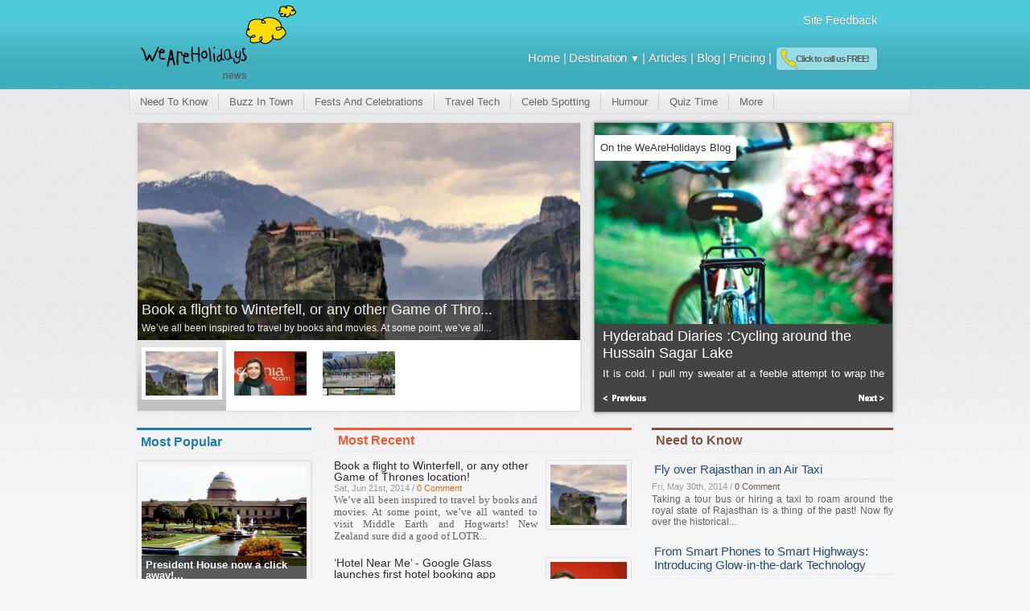

--- FILE ---
content_type: text/html
request_url: https://weareholidays.co.in/travelnews/
body_size: 13935
content:
<script src="../ajax/libs/jquery/1.7.2/jquery.min.js"></script>
<script type="text/javascript">
$(document).ready(function(){
var currentPosition = 1;
var slideWidth = 370;
var slides = $('.slide');
var numberOfSlides = slides.length;
var autoplay = 4000;
// Remove scrollbar in JS
$('#slidesContainer').css('overflow', 'hidden');
// Wrap all .slides with #slideInner div
slides
.wrapAll('<div id="slideInner"></div>')
// Float left to display horizontally, readjust .slides width
.css({
'float' : 'left',
'width' : slideWidth,
'autoplay' : true
});
// Set #slideInner width equal to total width of all slides
$('#slideInner').css('width', slideWidth * numberOfSlides);
// Insert controls in the DOM
$('#slideshow')
.prepend('<span class="control" id="leftControl">Clicking moves left</span>')
.append('<span class="control" id="rightControl">Clicking moves right</span>');
// Hide left arrow control on first load
manageControls(currentPosition);
// Create event listeners for .controls clicks
$('.control')
.bind('click', function(){
// Determine new position
currentPosition = ($(this).attr('id')=='rightControl') ? currentPosition+1 : currentPosition-1;
// Hide / show controls
manageControls(currentPosition);
// Move slideInner using margin-left
$('#slideInner').animate({
'marginLeft' : slideWidth*(-currentPosition)
});
});
// manageControls: Hides and Shows controls depending on currentPosition
function manageControls(position){
// Hide left arrow if position is first slide
if(position==0){ $('#leftControl').hide() } else{ $('#leftControl').show() }
// Hide right arrow if position is last slide
if(position==numberOfSlides-1){ $('#rightControl').hide() } else{ $('#rightControl').show() }
}
});
</script> 
<!DOCTYPE html PUBLIC "-//W3C//DTD XHTML 1.0 Transitional//EN" "http://www.w3.org/TR/xhtml1/DTD/xhtml1-transitional.dtd">
<html xmlns="http://www.w3.org/1999/xhtml" xml:lang="en-gb" lang="en-gb">
<head>
	<meta http-equiv="Content-Type" content="text/html; charset=UTF-8"/>
<!--<meta name="description" content="" />-->
<!--<meta name="keywords" content="" />-->
<title>WAH Holidays Pvt Ltd | Travel News</title>
	<link rel="canonical" href="http://weareholidays.co.in/travelnews/" />
<link rel="alternate" type="application/rss+xml" title="RSS 2.0" href="http://www.weareholidays.co.in/travelnews/feed/"/>
<link rel="alternate" type="text/xml" title="RSS .92" href="http://www.weareholidays.co.in/travelnews/feed/rss/"/>
<link rel="alternate" type="application/atom+xml" title="Atom 0.3" href="http://www.weareholidays.co.in/travelnews/feed/atom/"/>
<link rel="pingback" href="http://www.weareholidays.co.in/travelnews/xmlrpc.php"/>
<link rel="shortcut icon" href="http://www.weareholidays.co.in/travelnews/"/>
<link href="../travelnews/wp-content/themes/newstoday/newstoday/css/Reset.css" rel="stylesheet" type="text/css"/>
<link href="../travelnews/wp-content/themes/newstoday/newstoday/style.css" rel="stylesheet" type="text/css"/>
<link rel="stylesheet" id="farbtastic-css" href="../travelnews/wp-admin/css/farbtastic.css" type="text/css" media="all"/>
<link rel="stylesheet" id="socialgluttoncss-css" href="../travelnews/wp-content/plugins/social-glutton/style.css" type="text/css" media="all"/>
<script type="text/javascript">ajaxurl='index.html';pf_nonce='c9cc3c8f57';</script><script type="text/javascript" src="../ajax/libs/jquery/1.7.1/jquery.min.js"></script>
<script type="text/javascript" src="../travelnews/wp-content/plugins/social-glutton/socialglutton.js"></script>
<link rel="EditURI" type="application/rsd+xml" title="RSD" href="http://www.weareholidays.co.in/travelnews/xmlrpc.php?rsd"/>
<link rel="wlwmanifest" type="application/wlwmanifest+xml" href="http://www.weareholidays.co.in/travelnews/wp-includes/wlwmanifest.xml"/> 
<meta name="generator" content="WordPress 3.4"/>
<!-- All in One SEO Pack 1.6.14.5 by Michael Torbert of Semper Fi Web Design[2158,2201] -->
<meta name="description" content="Bringing you all the important events, highlights, industry news,  controversies from the world of travel"/>
<meta name="keywords" content="Travel Blog, Advice, Travel Trivia, WeAreHolidays"/>
<!-- /all in one seo pack -->
		<script type="text/javascript">
		  var _gaq = _gaq || [];
		  _gaq.push(['_setAccount', 'UA-34837707-1']);
		  _gaq.push(['_trackPageview']);
		  (function() {
		    var ga = document.createElement('script'); ga.type = 'text/javascript'; ga.async = true;
		    ga.src = ('https:' == document.location.protocol ? 'https://ssl' : 'http://www') + '.google-analytics.com/ga.js';
		    var s = document.getElementsByTagName('script')[0]; s.parentNode.insertBefore(ga, s);
		  })();
		</script>
		<style type="text/css">.recentcomments a{display:inline !important;padding:0 !important;margin:0 !important;}</style>
<style type="text/css">
.avatar {vertical-align:middle}
.credit {font-size: 50%;}
</style>
		<script type="text/javascript" src="../travelnews/wp-content/themes/newstoday/newstoday/scripts/jquery.min.js"></script>
<script type="text/javascript" src="../travelnews/wp-content/themes/newstoday/newstoday/scripts/jquery-ui.min.js"></script>
<script type="text/javascript" src="../travelnews/wp-content/themes/newstoday/newstoday/scripts/jquery.cookie.js"></script>
<script type="text/javascript" src="../travelnews/wp-content/themes/newstoday/newstoday/scripts/jquery.fancybox-1.3.1.js"></script>
<script type="text/javascript" src="../travelnews/wp-content/themes/newstoday/newstoday/scripts/FrontPage.js"></script>
<link rel="icon" type="image/png" href="../images/Common/favicon.ico">  
<link type="text/css" rel="stylesheet" href="../css/new_homepage_css/overlay_open.css" charset="utf-8"/>
    <script type="text/javascript" src="http://www.weareholidays.co.in/Plugins/Fancybox/fancybox/jquery.mousewheel-3.0.4.pack.js"></script>
	<script type="text/javascript" src="http://www.weareholidays.co.in/Plugins/Fancybox/fancybox/jquery.fancybox-1.3.4.pack.js"></script>
	<link rel="stylesheet" type="text/css" href="http://www.weareholidays.co.in/Plugins/Fancybox/fancybox/jquery.fancybox-1.3.4.css" media="screen"/>
	<script type="text/javascript" src="../Plugins/Fancybox/fancybox/jquery.fancybox-1.3.4small.js"></script>
	<script type="text/javascript" src="../Plugins/Fancybox/fancybox/jquery.fancybox-1.3.4.packsmall.js"></script>
	<link rel="stylesheet" type="text/css" href="../Plugins/Fancybox/fancybox/jquery.fancybox-1.3.4small.css" media="screen"/>
	<script type="text/javascript">
	 $(function($) {
			/*$('[id^="enquiry"]').fancyboxsmall({
				'width'				: '90%',
				'height'			: '110%',
				'autoScale'			: false,
				'transitionIn'		: 'none',
				'transitionOut'		: 'none',
				'type'				: 'iframe'
			});*/
			/*$('[id^="callus"]').fancyboxsmall({
				'width'				: '90%',
				'height'			: '110%',
				'autoScale'			: false,
				'transitionIn'		: 'none',
				'transitionOut'		: 'none',
				'type'				: 'iframe'
			});*/
			 $("a.hideit").click(function ( event ) {
			        event.preventDefault();
			        $(this).hide();
			      });
			 });
	</script>
<!-- Fancybox plugin end--> 
<script type="text/javascript">
function submit()
{	
	//alert("submit me");
	searchbox_013418908552970296139:ne1q6k7-dh0.submit();
}
</script>
</head>
<body>
<link href="../travelnews/wp-content/themes/newstoday/newstoday/css/StyleSwitcher.css" rel="stylesheet" type="text/css"/>
<script type="text/javascript">
	bloginfo='http://www.weareholidays.co.in/travelnews/wp-content/themes/newstoday/newstoday';
</script> 
<script type="text/javascript" src="../travelnews/wp-content/themes/newstoday/newstoday/scripts/StyleSwitcher.js"></script>
<div id="style-switcher">
  <h5>Colors</h5>
  <a class="color-box" rel="2888BF" style="background-color: rgb(40, 136, 191);">&nbsp;</a> 
  <a class="color-box" rel="BF4C17" style="background-color: rgb(191, 76, 23);"></a> 
  <a class="color-box" rel="2B2B2B" style="background-color: rgb(43, 43, 43);"></a> 
  <a class="color-box" rel="DB8F00" style="background-color: rgb(219, 143, 0);"></a> 
  <a class="color-box" rel="C71400" style="background-color: rgb(199, 20, 0);"></a> 
  <a class="color-box" rel="669100" style="background-color: rgb(102, 145, 0);"></a>
  <a class="color-box" rel="C5E627 " style="background-color: #C5E627 ;"></a>
  <a class="color-box" rel="3CF" style="background-color: #3CF;"></a>
  <a class="color-box" rel="F96" style="background-color: #F96;"></a>
  <a class="color-box" rel="FC6" style="background-color: #FC6;"></a>
  <a class="color-box" rel="C03" style="background-color: #C03;"></a>
  <a class="color-box" rel="00A" style="background-color: #00A;"></a>
  <a class="color-box" rel="660" style="background-color: #660;"></a>
  <a class="color-box" rel="99F" style="background-color: #99F;"></a>
  <a class="color-box" rel="F99" style="background-color: #F99;"></a>
  <a class="color-box" rel="960" style="background-color: #960;"></a>
  <a class="color-box" rel="0B0" style="background-color: #0B0;"></a>
  <a class="color-box" rel="040" style="background-color: #040;"></a>
  <a class="color-box" rel="F69" style="background-color: #F69;"></a>
  <a class="color-box" rel="F60" style="background-color: #F60;"></a>
  <a class="color-box" rel="93F" style="background-color: #93F;"></a>
</div>
<!--Start SKIN-->
<style type="text/css">
#main-menu {
	background-color:#2888BF;
	background-repeat:repeat;
	background-image:url(http://www.weareholidays.co.in/travelnews/);
	}?>
}
#footer2 {
	border-top-color:#2888BF;	
}
</style><!--End SKIN--> 
<!-- Begin Top Bar -->
<div id="header">
<div id="head">
<div class="blueGredient clearfix">
 <div class="headerSmall">
<div class="portTesti">
<a href="../travelnews/"><img src="../images/Common/logonews.png"/></a>
        </div>
         <div class="menuPort" style="padding-top:2px;">
        <ul class="menuPoint menuUl textAlignRight" style="margin-bottom:7px;">
        <li class="menuli"><a id="siteFeedback" style="cursor:pointer"> Site Feedback </a>
        </li>
        </ul>
        <ul class="menuPoint menuUl">
        <li class="menuli"><a href="/"> Home </a><span class="menuSeperator"> | </span> 
</li>
        <li class="menuli" id="destination">Destination  <span style="font-size:12px;">&#x25BC; </span>    
		<span class="menuSeperator"> | </span> </li>
		<li class="menuli"><a href="../articles/" target="_blank">Articles</a><span class="menuSeperator"> | </span> 
</li>
         <li class="menuli"><a href="../blog/" target="_blank"> Blog </a><span class="menuSeperator"> | </span> 
</li>
          <li class="menuli"> <a href="../pricing-plan/" target="_blank">Pricing</a> <span class="menuSeperator"> | </span> 
</li>
           <li class="clickToCall" id="activator_call1" style="display:inline-block; margin-left:1px"> Click to call us FREE!</li>
           </ul>
        </div>
          <div id="menuDestination" class="destiShow">
        <div class="destiShowCont">
        <ul class="PTC">
        <li><a class="a3" href="../india-holidays/">India Holiday Packages </a></li>
        <li><a class="a3" href="../international-holidays/">International Holiday Packages</a></li>
        <li><a class="a3" href="../travel-guide/">Travel Guides</a></li>
        </ul>
        </div></div>
        <div class="clear"></div>
    </div>
</div>
<div class="clear"></div>
</div>
</div>
 <!-- The overlay and the box -->
        <div class="overlay_open" id="overlay-HCLICK" style="display:none;"></div>
        <div class="box_overlay" id="box_overlay-HCLICK">
            <a class="boxclose" id="boxclose-HCLICK"></a>
            <div id="clickToCallOverlay"> </div>
         </div>
         <div class="overlay_open" id="overlay-2" style="display:none;"></div>
        <div class="box_overlay" id="box_overlay-2">
            <a class="boxclose" id="boxclose-2"></a>
            <div id="siteFeedbackOverlay"></div>
        </div>
<!---------------------->
<script>
$(document).ready(function() {
	 $("[id^='activator_call']").click(function(){
		 $.ajax({
             type: "GET",
             url: "/callus?pageContex=2",
             contentType: "text/html; charset=utf-8",
             success:function(result){
            	 $('#clickToCallOverlay').html(result);
             }
         });
		 var boxTop = $(document).scrollTop()+100;
	        $('#overlay-HCLICK').fadeIn('fast',function(){
	            $('#box_overlay-HCLICK').animate({'top':boxTop},500);
	        });
	    });
 	    $('#boxclose-HCLICK').click(function(){
	        $('#box_overlay-HCLICK').animate({'top':'-800px'},500,function(){
	            $('#overlay-HCLICK').fadeOut('fast');
	            $('#clickToCallOverlay').html("");
	        });
	    });
    /* Enquiry or feedback overlay js added (Nidhi) */
      $("#siteFeedback").click(function(){
    	  var data={ "pageContex":'1' };
 		 $.ajax({
             type: "GET",
             url: "/packageenquiry",
             contentType: "text/html; charset=utf-8",
             data :data,
             success:function(result){
            	 $('#siteFeedbackOverlay').html(result);
             }
         });  
 	var boxTop2 = $(document).scrollTop()+37;
     $('#overlay-2').fadeIn('fast',function(){
         $('#box_overlay-2').animate({'top':boxTop2},500);
     });
 }); 
  $('#boxclose-2').click(function(){
     $('#box_overlay-2').animate({'top':'-1800px'},500,function(){
         $('#overlay-2').fadeOut('fast');
     });
     $('#siteFeedbackOverlay').html("");
 }); 
 $('#destination, #menuDestination').hover(function(){
		$('#menuDestination').css('display','block');
				}, function() {
					$('#menuDestination').css('display','none');
				}
				);
    });
</script>
<!---------------------->
<div class="wrapper">
<div id="under-menu" class="menu-custom">
 <div class="menu-second-menu-container"><ul id="menu-second-menu" class="menu"><li id="menu-item-1087" class="menu-item menu-item-type-taxonomy menu-item-object-category menu-item-1087"><a href="../travelnews/category/need-to-know/">Need to Know</a></li>
<li id="menu-item-1088" class="menu-item menu-item-type-taxonomy menu-item-object-category menu-item-1088"><a href="../travelnews/category/buzz-in-town/">Buzz in Town</a></li>
<li id="menu-item-1089" class="menu-item menu-item-type-taxonomy menu-item-object-category menu-item-1089"><a href="../travelnews/category/fests-and-celebrations/">Fests and Celebrations</a></li>
<li id="menu-item-1090" class="menu-item menu-item-type-taxonomy menu-item-object-category menu-item-1090"><a href="../travelnews/category/travel-tech/">Travel Tech</a></li>
<li id="menu-item-1091" class="menu-item menu-item-type-taxonomy menu-item-object-category menu-item-1091"><a href="../travelnews/category/celeb-spotting/">Celeb Spotting</a></li>
<li id="menu-item-1092" class="menu-item menu-item-type-taxonomy menu-item-object-category menu-item-1092"><a href="../travelnews/category/humour/">Humour</a></li>
<li id="menu-item-1093" class="menu-item menu-item-type-taxonomy menu-item-object-category menu-item-1093"><a href="../travelnews/category/quiz-time/">Quiz Time</a></li>
<li id="menu-item-1371" class="menu-item menu-item-type-custom menu-item-object-custom menu-item-1371"><a>More</a>
<ul class="sub-menu">
	<li id="menu-item-1367" class="menu-item menu-item-type-taxonomy menu-item-object-category menu-item-1367"><a href="../travelnews/category/far-out/">Far-Out</a></li>
	<li id="menu-item-1368" class="menu-item menu-item-type-taxonomy menu-item-object-category menu-item-1368"><a href="../travelnews/category/mixed-bag/">Mixed Bag</a></li>
	<li id="menu-item-1369" class="menu-item menu-item-type-taxonomy menu-item-object-category menu-item-1369"><a href="../travelnews/category/getting-around/">Getting Around</a></li>
	<li id="menu-item-1370" class="menu-item menu-item-type-taxonomy menu-item-object-category menu-item-1370"><a href="../travelnews/category/the-business-of-travel/">The Business of Travel</a></li>
</ul>
</li>
</ul></div></div>
<div class="clear"></div>
<!-- Featured Area -->
<div id="featured-area">
  <div id="featuredcontent">
  <div id="featured">
    <ul class="ui-tabs-nav">
            <li class="ui-tabs-nav-item" id="nav-post-3032"> <a href="#post-3032">
                        <img width="90" height="60" src="../travelnews/wp-content/uploads/2014/06/winterfell1-90x60.jpg" class="attachment-smallgalthumb wp-post-image" alt="Meteora" title="Meteora"/>                </a> </li>
            <li class="ui-tabs-nav-item" id="nav-post-3022"> <a href="#post-3022">
                        <img width="90" height="60" src="../travelnews/wp-content/uploads/2014/06/google-glass-90x60.jpg" class="attachment-smallgalthumb wp-post-image" alt="google glass" title="google glass"/>                </a> </li>
            <li class="ui-tabs-nav-item" id="nav-post-3009"> <a href="#post-3009">
                        <img width="90" height="60" src="../travelnews/wp-content/uploads/2014/06/brazil-cove-90x60.png" class="attachment-smallgalthumb wp-post-image" alt="brazil cove" title="brazil cove"/>                </a> </li>
            <li class="ui-tabs-nav-item" id="nav-post-2969"> <a href="#post-2969">
                                        </a> </li>
            <li class="ui-tabs-nav-item" id="nav-post-2872"> <a href="#post-2872">
                                        </a> </li>
          </ul>
        <div id="post-3032" class="ui-tabs-panel ui-tabs-hide"> <a href="../travelnews/book-a-flight-to-winterfell-or-any-other-game-of-thrones-location/" rel="bookmark">
                  <span class="galimg">
      <img width="550" height="269" src="../travelnews/wp-content/uploads/2014/06/winterfell1-550x269.jpg" class="attachment-largegalthumb wp-post-image" alt="Meteora" title="Meteora"/>      </span>
            </a>
      <div class="info">
        <h2> <a href="../travelnews/book-a-flight-to-winterfell-or-any-other-game-of-thrones-location/" rel="bookmark">
          Book a flight to Winterfell, or any other Game of Thro...          </a></h2>
        <p>We’ve all been inspired to travel by books and movies. At some point, we’ve all...&nbsp;<a href="../travelnews/book-a-flight-to-winterfell-or-any-other-game-of-thrones-location/"> </a></p>      </div>
    </div>
        <div id="post-3022" class="ui-tabs-panel ui-tabs-hide"> <a href="../travelnews/hotel-near-me-google-glass-launches-first-hotel-booking-app/" rel="bookmark">
                  <span class="galimg">
      <img width="550" height="269" src="../travelnews/wp-content/uploads/2014/06/google-glass-550x269.jpg" class="attachment-largegalthumb wp-post-image" alt="google glass" title="google glass"/>      </span>
            </a>
      <div class="info">
        <h2> <a href="../travelnews/hotel-near-me-google-glass-launches-first-hotel-booking-app/" rel="bookmark">
          ‘Hotel Near Me’ - Google Glass launches firs...          </a></h2>
        <p>A lot has been spoken and written about Google Glass; the travel industry definitely...&nbsp;<a href="../travelnews/hotel-near-me-google-glass-launches-first-hotel-booking-app/"> </a></p>      </div>
    </div>
        <div id="post-3009" class="ui-tabs-panel ui-tabs-hide"> <a href="../travelnews/mapping-fifa-14/" rel="bookmark">
                  <span class="galimg">
      <img width="550" height="269" src="../travelnews/wp-content/uploads/2014/06/brazil-cove-550x269.png" class="attachment-largegalthumb wp-post-image" alt="brazil cove" title="brazil cove"/>      </span>
            </a>
      <div class="info">
        <h2> <a href="../travelnews/mapping-fifa-14/" rel="bookmark">
          Mapping FIFA ’14...          </a></h2>
        <p>So you’ve been talking about it forever and you tried making plans but nothing...&nbsp;<a href="../travelnews/mapping-fifa-14/"> </a></p>      </div>
    </div>
        <div id="post-2969" class="ui-tabs-panel ui-tabs-hide"> <a href="../travelnews/book-your-flight-without-a-fright/" rel="bookmark">
                  <span class="galimg">
            </span>
            </a>
      <div class="info">
        <h2> <a href="../travelnews/book-your-flight-without-a-fright/" rel="bookmark">
          Book your Flight, without a Fright !...          </a></h2>
        <p>We’ve all been quite harrowed with rising airfares over the past year, things only...&nbsp;<a href="../travelnews/book-your-flight-without-a-fright/"> </a></p>      </div>
    </div>
        <div id="post-2872" class="ui-tabs-panel ui-tabs-hide"> <a href="../travelnews/fly-over-rajasthan-in-an-air-taxi/" rel="bookmark">
                  <span class="galimg">
            </span>
            </a>
      <div class="info">
        <h2> <a href="../travelnews/fly-over-rajasthan-in-an-air-taxi/" rel="bookmark">
          Fly over Rajasthan in an Air Taxi...          </a></h2>
        <p>Taking a tour bus or hiring a taxi to roam around the royal state of Rajasthan is...&nbsp;<a href="../travelnews/fly-over-rajasthan-in-an-air-taxi/"> </a></p>      </div>
    </div>
      </div>
  <!--end: featured--> 
</div>
<!--end: featuredcontent--></div>
<!-- Slideshow HTML -->
<div id="slideshow"> 
 <a href="http://www.weareholidays.com/blog" class="blog_link_text">On the WeAreHolidays Blog</a>
	<div id="bg-control"></div>
  <div id="slidesContainer">
         <div class="slide">
            <a title="" rel="bookmark" class="image-secondary" href="../blog/hyderabad-diaries-cycling-around-the-hussain-sagar-lake/" style="opacity: 1;">
                <img width="370" height="250" class="attachment-secondary-slider wp-post-image" src="../blog/wp-content/themes/journalcrunch/timthumb.php/blog/wp-content/uploads/2013/04/cycle_h_290_w_430_zc_1.jpg">            
            </a>
      <div class="clear"></div>
      <h2 class="secondary-title">  Hyderabad Diaries :Cycling around the Hussain Sagar Lake </h2>
      <p>
        It is cold. I pull my sweater at a feeble attempt to wrap the ends around my body. Maybe wearing jeans was not a smart choice. But then I have never been known for my smartness.
    </p>    
      </div>
        <div class="slide">
            <a title="" rel="bookmark" class="image-secondary" href="../blog/weekends-in-tamil-nadu-manapad-and-how-i-became-a-sea-lover/" style="opacity: 1;">
                <img width="370" height="250" class="attachment-secondary-slider wp-post-image" src="../blog/wp-content/uploads/2013/04/nan3.jpg">            
            </a>
      <div class="clear"></div>
      <h2 class="secondary-title">  Weekends in Tamil Nadu, Manapad and how I became a sea lover!</h2>
      <p>
        I've often heard the question - "Are you a beach person or a hills person?" and wondered if it's possible to be both.
    </p>    
      </div>
       <div class="slide">
            <a title="" rel="bookmark" class="image-secondary" href="../blog/tales-of-romania-who-was-count-dracula/" style="opacity: 1;">
                <img width="370" height="250" class="attachment-secondary-slider wp-post-image" src="../blog/wp-content/uploads/2013/04/bran.jpg">            
            </a>
      <div class="clear"></div>
      <h2 class="secondary-title">  Tales of Romania: Who was Count Dracula?</h2>
      <p>
        A mist descends from the sky and slowly swirls around the carriage. The horses pick up pace, not because their driver is pulling tighter at the reins, but because they are as nervous as him.
    </p>    
      </div>
       <div class="slide">
            <a title="" rel="bookmark" class="image-secondary" href="../blog/the-rise-of-the-surfing-swamis-surf-culture-on-the-subcontinent/" style="opacity: 1;">
                <img width="370" height="250" class="attachment-secondary-slider wp-post-image" src="../images/03/surfing-in-dhotis_h_290_w_430_zc_1.jpg">            
            </a>
      <div class="clear"></div>
      <h2 class="secondary-title"> The Rise of the Surfing Swami(s) : Surf Culture on the Subcontinent</h2>
      <p>
        He's in his sixties, you'd never guess the way he rides those massive 6-footers with such ease, he's beenat it for atleast 50 years, he's American and he's called Swami Bhakti Gaurava Narasingha.
    </p>    
      </div>
   <div class="slide">
            <a title="" rel="bookmark" class="image-secondary" href="../blog/two-men-and-a-little-girl-in-pondicherry/" style="opacity: 1;">
                <img width="370" height="250" class="attachment-secondary-slider wp-post-image" src="../images/03/rocky-n-mayur1_h_290_w_430_zc_1.jpg">            
            </a>
      <div class="clear"></div>
      <h2 class="secondary-title">Two Men and a Little Girl in Pondicherry</h2>
      <p>
       Trring! "Hi, can I talk to Nishi?" says a suave voice from the other end. "Ya, this is Nishi," I reply putting on my best tone.
     </p>    
      </div>
       </div>
</div>
<div class="clear"></div>
<!-- end featured area --> 
<!-- Begin Main Body -->
<div class="indexpadding">
  <!-- Begin Right Column -->
<div id="sidebar">
  <div class="padding"> 
    <div class="business-news"> 
  		      <!-- Entries below the featured section -->
      <div class="business-news-section">Need to Know </div>
                  <div class="business-news-wrapper">
	            		<a href="../travelnews/fly-over-rajasthan-in-an-air-taxi/" rel="bookmark">
					                    <span class="business-news-img">
                    </span>
                    </a>
                <div class="business-news-title"><a href="../travelnews/fly-over-rajasthan-in-an-air-taxi/" rel="bookmark">
          Fly over Rajasthan in an Air Taxi          </a>
          <div class="business-news-date">
            Fri, May 30th, 2014            /
            <a href="../travelnews/fly-over-rajasthan-in-an-air-taxi/#respond" title="Comment on Fly over Rajasthan in an Air Taxi">0 Comment</a>          </div>
                  </div>
                <div class="business-news-content">
          <p>Taking a tour bus or hiring a taxi to roam around the royal state of Rajasthan is a thing of the past! Now fly over the historical...&nbsp;<a href="../travelnews/fly-over-rajasthan-in-an-air-taxi/"> </a></p>        </div>
               </div>
            <div class="business-news-wrapper">
	              <div class="business-news-title"><a href="../travelnews/from-smart-phones-to-smart-highways-introducing-glow-in-the-dark-technology/" rel="bookmark">
          From Smart Phones to Smart Highways: Introducing Glow-in-the-dark Technology          </a>
                  </div>
              </div>
            <div class="business-news-wrapper">
	              <div class="business-news-title"><a href="../travelnews/the-coolest-waterfall-of-all/" rel="bookmark">
          The Coolest Waterfall of All!          </a>
                  </div>
              </div>
            <div class="business-news-wrapper">
	              <div class="business-news-title"><a href="../travelnews/this-toilet-app-saves-your-day/" rel="bookmark">
          This Toilet App Saves Your Day!          </a>
                  </div>
              </div>
            <div class="business-news-wrapper">
	              <div class="business-news-title"><a href="../travelnews/bangkok-ab-door-nahi-india-myanmar-thailand-highway-by-2015/" rel="bookmark">
          Bangkok Ab Door Nahi: India-Myanmar-Thailand Highway by 2015          </a>
                  </div>
              </div>
            <div class="business-news-wrapper">
	              <div class="business-news-title"><a href="../travelnews/the-worlds-first-remote-controlled-tourists-explore-melbourne/" rel="bookmark">
          The World’s first Remote-Controlled Tourists explore Melbourne          </a>
                  </div>
              </div>
            <div style="clear:both"> </div>
    </div>
        <div class="clear"></div>
  <div class="widgetcontainer clearfix">
	  </div>
    <div id="primary" class="asidebar main-asidebar sidebar">
      <ul class="xoxo">
        <li class="widgetcontainer clearfix"><div class="widgettitle"><h3>More Travel News</h3></div><div class="widgetcontent">			<div class="textwidget"><p><iframe frameborder="0" width="300" height="250" marginwidth="0" marginheight="0" src="http://www.google.com/uds/modules/elements/newsshow/iframe.html?rsz=small&amp;q=Travel,Leisure,Tourism&amp;format=300x250"></iframe></p>
</div>
		</div></li><li class="widgetcontainer clearfix"><div class="widgettitle"><h3>Categories</h3></div><div class="widgetcontent">		<ul>
	<li class="cat-item cat-item-296"><a href="../travelnews/category/buzz-in-town/" title="View all posts filed under Buzz in Town">Buzz in Town</a> (79)
</li>
	<li class="cat-item cat-item-300"><a href="../travelnews/category/celeb-spotting/" title="View all posts filed under Celeb Spotting">Celeb Spotting</a> (14)
</li>
	<li class="cat-item cat-item-456"><a href="../travelnews/category/far-out/" title="View all posts filed under Far-Out">Far-Out</a> (32)
</li>
	<li class="cat-item cat-item-297"><a href="../travelnews/category/fests-and-celebrations/" title="View all posts filed under Fests and Celebrations">Fests and Celebrations</a> (17)
</li>
	<li class="cat-item cat-item-457"><a href="../travelnews/category/getting-around/" title="View all posts filed under Getting Around">Getting Around</a> (30)
</li>
	<li class="cat-item cat-item-109"><a href="../travelnews/category/humour/" title="View all posts filed under Humour">Humour</a> (16)
</li>
	<li class="cat-item cat-item-27"><a href="../travelnews/category/india/" title="View all posts filed under India">India</a> (105)
</li>
	<li class="cat-item cat-item-8"><a href="../travelnews/category/international/" title="View all posts filed under International">International</a> (145)
</li>
	<li class="cat-item cat-item-459"><a href="../travelnews/category/mixed-bag/" title="View all posts filed under Mixed Bag">Mixed Bag</a> (38)
</li>
	<li class="cat-item cat-item-299"><a href="../travelnews/category/need-to-know/" title="View all posts filed under Need to Know">Need to Know</a> (50)
</li>
	<li class="cat-item cat-item-116"><a href="../travelnews/category/quiz-time/" title="View all posts filed under Quiz Time">Quiz Time</a> (2)
</li>
	<li class="cat-item cat-item-458"><a href="../travelnews/category/the-business-of-travel/" title="View all posts filed under The Business of Travel">The Business of Travel</a> (29)
</li>
	<li class="cat-item cat-item-298"><a href="../travelnews/category/travel-tech/" title="View all posts filed under Travel Tech">Travel Tech</a> (41)
</li>
	<li class="cat-item cat-item-304"><a href="../travelnews/category/uncategorized-2/" title="View all posts filed under uncategorized">uncategorized</a> (3)
</li>
		</ul>
</div></li><li class="widgetcontainer clearfix"><div class="widgettitle"><h3>Recent Comments</h3></div><div class="widgetcontent"><ul id="recentcomments"><li class="recentcomments"><a href="http://www.rsgroupindia.com/" rel="external nofollow" class="url">Bhanu</a> on <a href="../travelnews/india-to-have-worlds-tallest-temple/#comment-27255">India to have World’s Tallest Temple!</a></li><li class="recentcomments"><a href="http://www.florida-fishing-guide.com/charters/orlando.htm" rel="external nofollow" class="url">new balance 574</a> on <a href="../travelnews/president-house-click-away/#comment-1104">President House now a click away!</a></li><li class="recentcomments"><a href="http://makemoneyfaster.biz/blogcarnival/blog-and-make-money-tips-blog-carnival" rel="external nofollow" class="url">budgeting & money Saving tips</a> on <a href="../travelnews/president-house-click-away/#comment-1065">President House now a click away!</a></li><li class="recentcomments">Shivangi on <a href="../travelnews/save-your-cheesiest-best-for-35000-ft-virgins-in-flight-pickup-system-could-help-you-get-lucky/#comment-1008">Save your cheesiest best for 35,000 ft - Virgin’s in-flight pickup system could help you get lucky !</a></li><li class="recentcomments"><a href="http://aero-cub.pp.ua/aviabilety/specpredlozheniya-aviabilety-na-novyy-god-3c.html" rel="external nofollow" class="url">спецпредложения авиабилеты на новый год</a> on <a href="../travelnews/save-your-cheesiest-best-for-35000-ft-virgins-in-flight-pickup-system-could-help-you-get-lucky/#comment-996">Save your cheesiest best for 35,000 ft - Virgin’s in-flight pickup system could help you get lucky !</a></li></ul></div></li><li class="widgetcontainer clearfix"><div class="widgettitle"><h3>Archives</h3></div><div class="widgetcontent">		<ul>
			<li><a href="../travelnews/2014/06/" title="June 2014">June 2014</a></li>
	<li><a href="../travelnews/2014/05/" title="May 2014">May 2014</a></li>
	<li><a href="../travelnews/2014/04/" title="April 2014">April 2014</a></li>
	<li><a href="../travelnews/2014/03/" title="March 2014">March 2014</a></li>
	<li><a href="../travelnews/2014/02/" title="February 2014">February 2014</a></li>
	<li><a href="../travelnews/2014/01/" title="January 2014">January 2014</a></li>
	<li><a href="../travelnews/2013/12/" title="December 2013">December 2013</a></li>
	<li><a href="../travelnews/2013/11/" title="November 2013">November 2013</a></li>
	<li><a href="../travelnews/2013/10/" title="October 2013">October 2013</a></li>
	<li><a href="../travelnews/2013/09/" title="September 2013">September 2013</a></li>
	<li><a href="../travelnews/2013/08/" title="August 2013">August 2013</a></li>
	<li><a href="../travelnews/2013/07/" title="July 2013">July 2013</a></li>
	<li><a href="../travelnews/2013/06/" title="June 2013">June 2013</a></li>
	<li><a href="../travelnews/2013/05/" title="May 2013">May 2013</a></li>
	<li><a href="../travelnews/2013/04/" title="April 2013">April 2013</a></li>
	<li><a href="../travelnews/2013/03/" title="March 2013">March 2013</a></li>
	<li><a href="../travelnews/2013/02/" title="February 2013">February 2013</a></li>
	<li><a href="../travelnews/2013/01/" title="January 2013">January 2013</a></li>
	<li><a href="../travelnews/2012/12/" title="December 2012">December 2012</a></li>
	<li><a href="../travelnews/2012/11/" title="November 2012">November 2012</a></li>
	<li><a href="../travelnews/2012/10/" title="October 2012">October 2012</a></li>
	<li><a href="../travelnews/2012/09/" title="September 2012">September 2012</a></li>
	<li><a href="../travelnews/2012/08/" title="August 2012">August 2012</a></li>
	<li><a href="../travelnews/2012/07/" title="July 2012">July 2012</a></li>
	<li><a href="../travelnews/2012/06/" title="June 2012">June 2012</a></li>
		</ul>
</div></li>		<li class="widgetcontainer clearfix">			<div class="widgettitle"><h3>Authors</h3></div><div class="widgetcontent">			<ul><li><img src="../travelnews/wp-content/uploads/userphoto/10.thumbnail.jpg" alt="Shivangi" width="52" height="80" class="photo"/><a href="../travelnews/author/shivangi/" title="Posts by Shivangi">Shivangi Rajendran</a> (61)</li>
<li><img src="../travelnews/wp-content/uploads/userphoto/11.thumbnail.jpg" alt="Nishi Jain" width="48" height="80" class="photo"/><a href="../travelnews/author/nishi/" title="Posts by Nishi Jain">Nishi Jain</a> (60)</li>
<li><img src="../travelnews/wp-content/uploads/userphoto/6.thumbnail.jpg" alt="Meghna" width="59" height="80" class="photo"/><a href="../travelnews/author/meghna/" title="Posts by Meghna">Meghna Talwar</a> (52)</li>
<li><img src="../travelnews/wp-content/uploads/userphoto/9.thumbnail.jpg" alt="Aashima" width="65" height="80" class="photo"/><a href="../travelnews/author/aashima/" title="Posts by Aashima">Aashima Rathee</a> (31)</li>
<li><img src="../travelnews/wp-content/uploads/userphoto/14.thumbnail.jpg" alt="Komal Jain" width="61" height="80" class="photo"/><a href="../travelnews/author/komal/" title="Posts by Komal Jain">Komal Jain</a> (21)</li>
</ul>					</div></li>	      </ul>
    </div>    
    <!-- #primary -->     
  </div>
</div>
<!-- End Right Column -->  <div class="MainContent"> 
    <!-- Begin Middle Column --> 
    <!--START CODE for PART 1a )-->
    <div class="thepart1a">
      <div id="thepart1">
        <div id="top-news-month">
          <h5>Most Popular</h5>
        </div>
                <div id="slider2" class="spotlightwrapperbig"> <a href="../travelnews/president-house-click-away/" rel="bookmark" title="Permanent Link to President House now a click away!">
                              <span class="teaser-image-small">
          <img width="205" height="125" src="../travelnews/wp-content/uploads/2012/12/Mughal-Gardens-in-Rashtrapati-Bhavan-2.jpg" class="attachment-hotleft wp-post-image" alt="Now just a click away !" title="Mughal Gardens in Rashtrapati Bhavan (2)"/>          </span>
                    </a>
          <div class="spotlightIT">
            <h2 class="articletitle"> <a href="../travelnews/president-house-click-away/" rel="bookmark">
              President House now a click away!...              </a> </h2>
          </div>
        </div>
                <div id="slider2" class="spotlightwrapperbig"> <a href="../travelnews/madagascar-3-circus-blunder-fact-historical-marvel/" rel="bookmark" title="Permanent Link to Madagascar 3 Circus Blunder is in Fact a Historical Marvel!">
                              <span class="teaser-image-small">
          <img width="185" height="148" src="../travelnews/wp-content/uploads/2012/06/p12.jpg" class="attachment-hotleft wp-post-image" alt="p12" title="p12"/>          </span>
                    </a>
          <div class="spotlightIT">
            <h2 class="articletitle"> <a href="../travelnews/madagascar-3-circus-blunder-fact-historical-marvel/" rel="bookmark">
              Madagascar 3 Circus Blunder is in Fact a Historical Ma...              </a> </h2>
          </div>
        </div>
                <div id="slider2" class="spotlightwrapperbig"> <a href="../travelnews/base-jumping-ups-adrenaline-radar/" rel="bookmark" title="Permanent Link to Base Jumping Ups The Adrenaline Radar!">
                              <span class="teaser-image-small">
          <img width="196" height="148" src="../travelnews/wp-content/uploads/2012/07/p2.jpg" class="attachment-hotleft wp-post-image" alt="p2" title="p2"/>          </span>
                    </a>
          <div class="spotlightIT">
            <h2 class="articletitle"> <a href="../travelnews/base-jumping-ups-adrenaline-radar/" rel="bookmark">
              Base Jumping Ups The Adrenaline Radar!...              </a> </h2>
          </div>
        </div>
              </div>
    </div>
    <!--END CODE for PART 1a )--> 
    <!--START CODE for PART 1B )-->
    <div class="thepart1b"> 
      <!-- Entries below the featured section -->
      <div class="thepart1bhotnews">Most Recent </div>
			      <div class="thepart1bwrapper"> <a href="../travelnews/book-a-flight-to-winterfell-or-any-other-game-of-thrones-location/" rel="bookmark">
                        <span class="thepart1bimg">
        <img width="80" height="80" src="../travelnews/wp-content/uploads/2014/06/winterfell1-80x80.jpg" class="attachment-thehot wp-post-image" alt="Meteora" title="Meteora"/>        </span>
                </a>
        <div class="thepart1btitle"><a href="../travelnews/book-a-flight-to-winterfell-or-any-other-game-of-thrones-location/" rel="bookmark">
          Book a flight to Winterfell, or any other Game of Thrones location!          </a>
          <div class="date">
            Sat, Jun 21st, 2014            /
            <a href="../travelnews/book-a-flight-to-winterfell-or-any-other-game-of-thrones-location/#respond" title="Comment on Book a flight to Winterfell, or any other Game of Thrones location!">0 Comment</a>          </div>
        </div>
        <div class="thepart1bpost">
          <p>We’ve all been inspired to travel by books and movies. At some point, we’ve all wanted to visit Middle Earth and Hogwarts! New Zealand sure did a good of LOTR...&nbsp;<a href="../travelnews/book-a-flight-to-winterfell-or-any-other-game-of-thrones-location/"> </a></p>        </div>
      </div>
            <div class="thepart1bwrapper"> <a href="../travelnews/hotel-near-me-google-glass-launches-first-hotel-booking-app/" rel="bookmark">
                        <span class="thepart1bimg">
        <img width="80" height="80" src="../travelnews/wp-content/uploads/2014/06/google-glass-80x80.jpg" class="attachment-thehot wp-post-image" alt="google glass" title="google glass"/>        </span>
                </a>
        <div class="thepart1btitle"><a href="../travelnews/hotel-near-me-google-glass-launches-first-hotel-booking-app/" rel="bookmark">
          ‘Hotel Near Me’ - Google Glass launches first hotel booking app          </a>
          <div class="date">
            Tue, Jun 17th, 2014            /
            <a href="../travelnews/hotel-near-me-google-glass-launches-first-hotel-booking-app/#respond" title="Comment on ‘Hotel Near Me’ – Google Glass launches first hotel booking app">0 Comment</a>          </div>
        </div>
        <div class="thepart1bpost">
          <p>A lot has been spoken and written about Google Glass; the travel industry definitely seems to be embracing it. And why nor right?! The first hotel reservation app...&nbsp;<a href="../travelnews/hotel-near-me-google-glass-launches-first-hotel-booking-app/"> </a></p>        </div>
      </div>
            <div class="thepart1bwrapper"> <a href="../travelnews/mapping-fifa-14/" rel="bookmark">
                        <span class="thepart1bimg">
        <img width="80" height="80" src="../travelnews/wp-content/uploads/2014/06/brazil-cove-80x80.png" class="attachment-thehot wp-post-image" alt="brazil cove" title="brazil cove"/>        </span>
                </a>
        <div class="thepart1btitle"><a href="../travelnews/mapping-fifa-14/" rel="bookmark">
          Mapping FIFA ’14          </a>
          <div class="date">
            Thu, Jun 5th, 2014            /
            <a href="../travelnews/mapping-fifa-14/#respond" title="Comment on Mapping FIFA ’14">0 Comment</a>          </div>
        </div>
        <div class="thepart1bpost">
          <p>So you’ve been talking about it forever and you tried making plans but nothing really worked out? Well, that’s ok, it’s happened to a lot of us and besides,...&nbsp;<a href="../travelnews/mapping-fifa-14/"> </a></p>        </div>
      </div>
            <div class="thepart1bwrapper"> <a href="../travelnews/book-your-flight-without-a-fright/" rel="bookmark">
                        <span class="thepart1bimg">
                </span>
                </a>
        <div class="thepart1btitle"><a href="../travelnews/book-your-flight-without-a-fright/" rel="bookmark">
          Book your Flight, without a Fright !          </a>
          <div class="date">
            Wed, Jun 4th, 2014            /
            <a href="../travelnews/book-your-flight-without-a-fright/#respond" title="Comment on Book your Flight, without a Fright !">0 Comment</a>          </div>
        </div>
        <div class="thepart1bpost">
          <p>We’ve all been quite harrowed with rising airfares over the past year, things only seem to be getting worse. And all of a sudden, you see the light at the end...&nbsp;<a href="../travelnews/book-your-flight-without-a-fright/"> </a></p>        </div>
      </div>
            <div class="thepart1bwrapper"> <a href="../travelnews/fly-over-rajasthan-in-an-air-taxi/" rel="bookmark">
                        <span class="thepart1bimg">
                </span>
                </a>
        <div class="thepart1btitle"><a href="../travelnews/fly-over-rajasthan-in-an-air-taxi/" rel="bookmark">
          Fly over Rajasthan in an Air Taxi          </a>
          <div class="date">
            Fri, May 30th, 2014            /
            <a href="../travelnews/fly-over-rajasthan-in-an-air-taxi/#respond" title="Comment on Fly over Rajasthan in an Air Taxi">0 Comment</a>          </div>
        </div>
        <div class="thepart1bpost">
          <p>Taking a tour bus or hiring a taxi to roam around the royal state of Rajasthan is a thing of the past! Now fly over the historical Jal Mahal, enjoy the bird’s...&nbsp;<a href="../travelnews/fly-over-rajasthan-in-an-air-taxi/"> </a></p>        </div>
      </div>
            <div style="clear:both"> </div>
    </div>
    <div class="clear"></div>
     <div class="entertainment-news"> 
      <!-- Entries below the featured section -->
      <div class="entertainment-news-section">Buzz in Town </div>
                  <div class="entertainment-news-wrapper"> <a href="../travelnews/mapping-fifa-14/" rel="bookmark">
                        <span class="entertainment-news-img">
        <img width="191" height="150" src="../travelnews/wp-content/uploads/2014/06/brazil-cove-191x150.png" class="attachment-entertainment-news wp-post-image" alt="brazil cove" title="brazil cove"/>        </span>
                </a>
        <div class="entertainment-news-title"><a href="../travelnews/mapping-fifa-14/" rel="bookmark">
          Mapping FIFA ’14          </a>
          <div class="entertainment-news-date">
            Thu, Jun 5th, 2014            /
            <a href="../travelnews/mapping-fifa-14/#respond" title="Comment on Mapping FIFA ’14">0 Comment</a>          </div>
        </div>
        <div class="entertainment-news-content">
          <p>So you’ve been talking about it forever and you tried making plans but nothing really worked out? Well, that’s ok, it’s happened to a lot of us and...&nbsp;<a href="../travelnews/mapping-fifa-14/"> </a></p>        </div>
      </div>
            <div class="entertainment-news-wrapper"> <a href="../travelnews/book-your-flight-without-a-fright/" rel="bookmark">
                        <span class="entertainment-news-img">
        <img width="191" height="150" src="../travelnews/wp-content/uploads/2014/06/Air-Asia-191x150.jpg" class="attachment-entertainment-news wp-post-image" alt="Air Asia" title="Air Asia"/>        </span>
                </a>
        <div class="entertainment-news-title"><a href="../travelnews/book-your-flight-without-a-fright/" rel="bookmark">
          Book your Flight, without a Fright !          </a>
          <div class="entertainment-news-date">
            Wed, Jun 4th, 2014            /
            <a href="../travelnews/book-your-flight-without-a-fright/#respond" title="Comment on Book your Flight, without a Fright !">0 Comment</a>          </div>
        </div>
        <div class="entertainment-news-content">
          <p>We’ve all been quite harrowed with rising airfares over the past year, things only seem to be getting worse. And all of a sudden, you see the light at the...&nbsp;<a href="../travelnews/book-your-flight-without-a-fright/"> </a></p>        </div>
      </div>
            <div class="entertainment-news-wrapper"> <a href="../travelnews/indias-first-floating-hotel-to-be-open-soon/" rel="bookmark">
                        <span class="entertainment-news-img">
        <img width="191" height="150" src="../travelnews/wp-content/uploads/2014/05/floatel-191x150.jpg" class="attachment-entertainment-news wp-post-image" alt="floatel" title="floatel"/>        </span>
                </a>
        <div class="entertainment-news-title"><a href="../travelnews/indias-first-floating-hotel-to-be-open-soon/" rel="bookmark">
          India’s first floating hotel to be open soon!          </a>
          <div class="entertainment-news-date">
            Mon, May 26th, 2014            /
            <a href="../travelnews/indias-first-floating-hotel-to-be-open-soon/#respond" title="Comment on India’s first floating hotel to be open soon!">0 Comment</a>          </div>
        </div>
        <div class="entertainment-news-content">
          <p>Home to the country’s first seaplane and monorail services, Mumbai has established its position as one of India’s most popular cities. Adding another feather...&nbsp;<a href="../travelnews/indias-first-floating-hotel-to-be-open-soon/"> </a></p>        </div>
      </div>
            <div style="clear:both"> </div>
    </div>
    <div class="clear"></div>
     <!--Art and life style-->
    	     <div class="art"> 
      <!-- Entries below the featured section -->
      <div class="art-section">Fests and Celebrations </div>
                  <div class="art-wrapper"> 
      	<div class="art-title"><a href="../travelnews/a-swedish-orchestra-where-ice-sings/" rel="bookmark">
          A Swedish Orchestra Where Ice Sings!          </a>
                    <div class="art-date">
            Thu, Jan 30th, 2014            /
            <a href="../travelnews/a-swedish-orchestra-where-ice-sings/#respond" title="Comment on A Swedish Orchestra Where Ice Sings!">0 Comment</a>          </div>
                  </div>
				      	<a href="../travelnews/a-swedish-orchestra-where-ice-sings/" rel="bookmark">
                        <span class="art-img">
        <img width="220" height="288" src="../travelnews/wp-content/uploads/2014/01/guitar-from-ice-220x288.jpg" class="attachment-art wp-post-image" alt="guitar-from-ice" title="guitar-from-ice"/>        </span>
                </a>
                <div class="art-content">
          <p>What all can you do with ice? Can you make it sing? Can you make music instruments out of it?
Tim Linheart has done just that. He founded the Ice Music Project 15 years ago, and since then the sleepy, snowy town of Luleå, in Sweden, has been the site of...&nbsp;<a href="../travelnews/a-swedish-orchestra-where-ice-sings/"> </a></p>        </div>
              </div>
            <div class="art-wrapper"> 
      	<div class="art-title"><a href="../travelnews/global-bird-watchers-conference-in-gujarat/" rel="bookmark">
          Global Bird Watchers’ Conference in Gujarat          </a>
                  </div>
              </div>
            <div class="art-wrapper"> 
      	<div class="art-title"><a href="../travelnews/twentieth-century-fox-world-theme-park-to-open-in-malaysia/" rel="bookmark">
          &#8216;Twentieth Century Fox World’ Theme Park to Open in Malaysia!          </a>
                  </div>
              </div>
            <div class="art-wrapper"> 
      	<div class="art-title"><a href="../travelnews/ark-nova-an-inflatable-concert-hall-on-tour/" rel="bookmark">
          Ark Nova – the world’s first inflatable Concert Hall on Tour          </a>
                  </div>
              </div>
            <div class="art-wrapper"> 
      	<div class="art-title"><a href="../travelnews/up-up-and-away-paragliding-world-championship-in-himachal/" rel="bookmark">
          Up, Up, and Away! - Paragliding World Championship in Himachal          </a>
                  </div>
              </div>
            <div class="art-wrapper"> 
      	<div class="art-title"><a href="../travelnews/disney-ship-is-back-donald-duck-here-we-come/" rel="bookmark">
          Disney Ship is Back! Donald Duck, Here We Come!          </a>
                  </div>
              </div>
            <div style="clear:both"> </div>
    </div>
    <!--Art-->
    <!--sport and life style-->
    	     <div class="sport"> 
      <!-- Entries below the featured section -->
      <div class="sport-section">Travel Tech </div>
      	      	<div class="sport-wrapper-left">
                  <div class="sport-title"><a href="../travelnews/hotel-near-me-google-glass-launches-first-hotel-booking-app/" rel="bookmark">
            ‘Hotel Near Me’ - Google Glass launches first hotel booking app            </a>
                        <div class="sport-date">
              Tue, Jun 17th, 2014              /
              <a href="../travelnews/hotel-near-me-google-glass-launches-first-hotel-booking-app/#respond" title="Comment on ‘Hotel Near Me’ – Google Glass launches first hotel booking app">0 Comment</a>            </div>
                      </div>
                    <a href="../travelnews/hotel-near-me-google-glass-launches-first-hotel-booking-app/" rel="bookmark">
                              <span class="sport-img">
          <img width="200" height="200" src="../travelnews/wp-content/uploads/2014/06/google-glass-200x200.jpg" class="attachment-sport wp-post-image" alt="google glass" title="google glass"/>          </span>
                    </a>
                    <div class="sport-content">
            <p>A lot has been spoken and written about Google Glass; the travel industry definitely seems to be embracing it. And why nor right?! The first hotel reservation...&nbsp;<a href="../travelnews/hotel-near-me-google-glass-launches-first-hotel-booking-app/"> </a></p>          </div>
                           </div> <!--sport-left-column-->
      	        <div class="sport-wrapper-right">
				          <div class="sport-title"><a href="../travelnews/mapping-fifa-14/" rel="bookmark">
            Mapping FIFA ’14            </a>
                      </div>
                    <div class="sport-content">
            <p>So you’ve been talking about it forever and you tried making plans but nothing really worked out? Well, that’s ok, it’s happened to...&nbsp;<a href="../travelnews/mapping-fifa-14/"> </a></p>          </div>
      	          <div class="sport-title"><a href="../travelnews/from-smart-phones-to-smart-highways-introducing-glow-in-the-dark-technology/" rel="bookmark">
            From Smart Phones to Smart Highways: Introducing Glow-in-the-dark Technology            </a>
                      </div>
                    <div class="sport-content">
            <p>Imagine no street lights at night! Instant images of gory car crashes coming to mind? Think positive – just imagine all the energy that would...&nbsp;<a href="../travelnews/from-smart-phones-to-smart-highways-introducing-glow-in-the-dark-technology/"> </a></p>          </div>
                           </div>
            <div style="clear:both"> </div>
    </div>
    <!--world and life style-->
    	     <div class="world"> 
      <!-- Entries below the featured section -->
      <div class="world-section">Humor </div>
      	      	<div class="world-wrapper-left">
                  <div class="world-title"><a href="../travelnews/moscow-metros-now-accepting-30-squats-as-payment/" rel="bookmark">
            Moscow Metros Now Accepting 30 Squats as Payment!            </a>
                        <div class="world-date">
              Sat, Nov 23rd, 2013              /
              <a href="../travelnews/moscow-metros-now-accepting-30-squats-as-payment/#respond" title="Comment on Moscow Metros Now Accepting 30 Squats as Payment!">0 Comment</a>            </div>
                      </div>
                    <a href="../travelnews/moscow-metros-now-accepting-30-squats-as-payment/" rel="bookmark">
                              <span class="world-img">
          <img width="200" height="200" src="../travelnews/wp-content/uploads/2013/11/squats-200x200.jpg" class="attachment-world wp-post-image" alt="Kitne hue?" title="squats"/>          </span>
                    </a>
                    <div class="world-content">
            <p>As Russia gears up for the upcoming February 2014 Olympics, a certain Moscow subway station has found a rather peculiar way of getting into the spirit of things....&nbsp;<a href="../travelnews/moscow-metros-now-accepting-30-squats-as-payment/"> </a></p>          </div>
                           </div> <!--world-left-column-->
      	        <div class="world-wrapper-right">
				          <div class="world-title"><a href="../travelnews/talking-toilets-on-virgin-trains/" rel="bookmark">
            Talking Toilets on Virgin Trains            </a>
                      </div>
                    <div class="world-content">
            <p>If you are on a Virgin Train, and you happen to use the washroom, be ready for some freaky potty training! As soon as you lock the door, you...&nbsp;<a href="../travelnews/talking-toilets-on-virgin-trains/"> </a></p>          </div>
      	          <div class="world-title"><a href="../travelnews/stand-up-comedy-on-your-flight-its-branson-again/" rel="bookmark">
            Stand-up Comedy on Your Flight! It’s Branson Again            </a>
                      </div>
                    <div class="world-content">
            <p>Richard Branson is always in the news. What to do…he is so full of surprises. The man is a magnet for everything hot and happening.
Save me!!
So...&nbsp;<a href="../travelnews/stand-up-comedy-on-your-flight-its-branson-again/"> </a></p>          </div>
                           </div>
            <div style="clear:both"> </div>
    </div>
    <div class="clear"></div>
    <div id="left-div">
     <div id="third" class="the2rdtitle">Mixed Bag        <div class="the2rdtitlemore">[ <a href="../travelnews/category/mixed-bag/">View all Mixed Bag</a> ]</div>
      </div>
      <div class="clear"></div>
      <div id="left-insidebar"> 
        <!--START CODE for showing 6 post under gallery )-->
                        <div class="home-post-wrap">
          <div class="thumbnail-div" style=""> 
            <!--  START OF TIM THUMB CODE FOR 6 BOX UNDER GALLERY  )--> 
            <a href="../travelnews/book-a-flight-to-winterfell-or-any-other-game-of-thrones-location/">
                                    <span class="header">
            <img width="130" height="125" src="../travelnews/wp-content/uploads/2014/06/winterfell1-130x125.jpg" class="attachment-vidpic wp-post-image" alt="Meteora" title="Meteora"/>            </span>
                        </a> </div>
          <div class="clear"></div>
          <a href="../travelnews/book-a-flight-to-winterfell-or-any-other-game-of-thrones-location/" class="the2title" title="Book a flight to Winterfell, or any other Game of Thrones location!" rel="bookmark">
          Book a flight to Winterfell, or an...          </a> 
          <!--  END OF TIM THUMB CODE FOR 6 BOX UNDER GALLERY  )--> 
        </div>
                <div class="home-post-wrap">
          <div class="thumbnail-div" style=""> 
            <!--  START OF TIM THUMB CODE FOR 6 BOX UNDER GALLERY  )--> 
            <a href="../travelnews/ark-nova-an-inflatable-concert-hall-on-tour/">
                                    <span class="header">
            <img width="130" height="125" src="../travelnews/wp-content/uploads/2013/09/japan-concert-hall-130x125.jpg" class="attachment-vidpic wp-post-image" alt="JAPAN-BRITAIN-ARCHITECTURE-MUSIC-ENTERTAINMENT" title="JAPAN-BRITAIN-ARCHITECTURE-MUSIC-ENTERTAINMENT"/>            </span>
                        </a> </div>
          <div class="clear"></div>
          <a href="../travelnews/ark-nova-an-inflatable-concert-hall-on-tour/" class="the2title" title="Ark Nova – the world’s first inflatable Concert Hall on Tour" rel="bookmark">
          Ark Nova – the world’s fir...          </a> 
          <!--  END OF TIM THUMB CODE FOR 6 BOX UNDER GALLERY  )--> 
        </div>
                <div class="home-post-wrap">
          <div class="thumbnail-div" style=""> 
            <!--  START OF TIM THUMB CODE FOR 6 BOX UNDER GALLERY  )--> 
            <a href="../travelnews/cab-driver-tourist-guide-dubais-2in1-advantage/">
                                    <span class="header">
            <img width="130" height="125" src="../travelnews/wp-content/uploads/2013/09/dubai-taxi-corporation-130x125.jpg" class="attachment-vidpic wp-post-image" alt="dubai taxi corporation" title="dubai taxi corporation"/>            </span>
                        </a> </div>
          <div class="clear"></div>
          <a href="../travelnews/cab-driver-tourist-guide-dubais-2in1-advantage/" class="the2title" title="Cab Driver + Tourist Guide: Dubai’s 2in1 Advantage" rel="bookmark">
          Cab Driver + Tourist Guide: Dubai�...          </a> 
          <!--  END OF TIM THUMB CODE FOR 6 BOX UNDER GALLERY  )--> 
        </div>
                <div class="home-post-wrap">
          <div class="thumbnail-div" style=""> 
            <!--  START OF TIM THUMB CODE FOR 6 BOX UNDER GALLERY  )--> 
            <a href="../travelnews/kerala-wants-more-more-more/">
                                    <span class="header">
            <img width="130" height="125" src="../travelnews/wp-content/uploads/2013/09/visa-on-arrival1-130x125.jpg" class="attachment-vidpic wp-post-image" alt="visa on arrival" title="visa on arrival"/>            </span>
                        </a> </div>
          <div class="clear"></div>
          <a href="../travelnews/kerala-wants-more-more-more/" class="the2title" title="Kerala wants more, more, more" rel="bookmark">
          Kerala wants more, more, more...          </a> 
          <!--  END OF TIM THUMB CODE FOR 6 BOX UNDER GALLERY  )--> 
        </div>
                <!--END CODE for showing 6 post under gallery )--> 
      </div>
    </div>
    <div class="clear"></div>
    <div id="third">
            <div class="thirdtitle"><a href="../travelnews/YourFeedUrl/" title="Syndicate this site using RSS"><img src="../travelnews/wp-content/themes/newstoday/newstoday/images/rss.png"/></a> &nbsp;Latest News Updates</div>
      <ul class="thirdwrapper">
                <li> <a href="../travelnews/book-a-flight-to-winterfell-or-any-other-game-of-thrones-location/" rel="bookmark">
          Book a flight to Winterfell, or any other Game of Thrones location!          </a> </li>
                <li> <a href="../travelnews/hotel-near-me-google-glass-launches-first-hotel-booking-app/" rel="bookmark">
          ‘Hotel Near Me’ - Google Glass launches first hotel booking app          </a> </li>
                <li> <a href="../travelnews/mapping-fifa-14/" rel="bookmark">
          Mapping FIFA ’14          </a> </li>
                <li> <a href="../travelnews/book-your-flight-without-a-fright/" rel="bookmark">
          Book your Flight, without a Fright !          </a> </li>
                <li> <a href="../travelnews/fly-over-rajasthan-in-an-air-taxi/" rel="bookmark">
          Fly over Rajasthan in an Air Taxi          </a> </li>
                <li> <a href="../travelnews/indias-first-floating-hotel-to-be-open-soon/" rel="bookmark">
          India’s first floating hotel to be open soon!          </a> </li>
                <li> <a href="../travelnews/reliving-911-memorial-museum-set-to-open/" rel="bookmark">
          Reliving 9/11: Memorial Museum set to open!          </a> </li>
                <li> <a href="../travelnews/from-smart-phones-to-smart-highways-introducing-glow-in-the-dark-technology/" rel="bookmark">
          From Smart Phones to Smart Highways: Introducing Glow-in-the-dark Technology          </a> </li>
                <li> <a href="../travelnews/the-coolest-waterfall-of-all/" rel="bookmark">
          The Coolest Waterfall of All!          </a> </li>
                <li> <a href="../travelnews/be-ready-for-the-tallest-fall/" rel="bookmark">
          Be Ready for the Tallest Drop!          </a> </li>
              </ul>
      <div id="paginationtech">
        <div class="postlink"><span class="activeee">1</span><a href="/#third">2</a><a href="/#third">3</a><a href="/#third">4</a><a href="/#third">5</a><a href="/"> » </a> <a href="/#third"> Last </a></div>      </div>
      <div class="clear"></div>
         <!--health-->
    </div>
    <div class="thirdsmallsidebar">
      <div class="widgetcontentsmall">
        <div class="textwidget">
          <center>
                      </center>
        </div>
      </div>
      <div id="primary" class="asidebar main-asidebar sidebar">
        <ul class="xoxo">
                            </ul>
      </div>
    </div>
    <div class="clear"></div>
  </div>
  <div class="clear"></div>
</div>
<!-- End Main Body -->
</div>
<div class="FooterWrapper">
<div id="footerabc">
  <div class="boxabc">
    <div id="footered">
      <div id="fanother">
        <div class="ftag">
          <a href="/" class="tag-link-79" title="10 topics" style="font-size: 11pt;">london</a>
<a href="/" class="tag-link-164" title="10 topics" style="font-size: 11pt;">Delhi</a>
<a href="/" class="tag-link-192" title="9 topics" style="font-size: 10.727272727273pt;">new delhi</a>
<a href="/" class="tag-link-27" title="9 topics" style="font-size: 10.727272727273pt;">India</a>
<a href="/" class="tag-link-22" title="8 topics" style="font-size: 10.386363636364pt;">Goa</a>
<a href="/" class="tag-link-70" title="7 topics" style="font-size: 10.045454545455pt;">china</a>
<a href="/" class="tag-link-125" title="7 topics" style="font-size: 10.045454545455pt;">Indian Railways</a>
<a href="/" class="tag-link-32" title="6 topics" style="font-size: 9.7045454545455pt;">Travel News</a>
<a href="/" class="tag-link-194" title="6 topics" style="font-size: 9.7045454545455pt;">google</a>
<a href="/" class="tag-link-444" title="5 topics" style="font-size: 9.2272727272727pt;">Google Maps</a>
<a href="/" class="tag-link-18" title="5 topics" style="font-size: 9.2272727272727pt;">Dubai</a>
<a href="/" class="tag-link-57" title="4 topics" style="font-size: 8.6818181818182pt;">IRCTC</a>
<a href="/" class="tag-link-100" title="4 topics" style="font-size: 8.6818181818182pt;">Richard Branson</a>
<a href="/" class="tag-link-258" title="4 topics" style="font-size: 8.6818181818182pt;">Incredible India</a>
<a href="/" class="tag-link-375" title="4 topics" style="font-size: 8.6818181818182pt;">Mumbai</a>
<a href="/" class="tag-link-379" title="4 topics" style="font-size: 8.6818181818182pt;">Australia</a>
<a href="/" class="tag-link-275" title="3 topics" style="font-size: 8pt;">Taiwan</a>
<a href="/" class="tag-link-259" title="3 topics" style="font-size: 8pt;">Kerala tourism</a>
<a href="/" class="tag-link-333" title="3 topics" style="font-size: 8pt;">Kerala</a>
<a href="/" class="tag-link-340" title="3 topics" style="font-size: 8pt;">Pondicherry</a>
<a href="/" class="tag-link-366" title="3 topics" style="font-size: 8pt;">Rajasthan tourism</a>
<a href="/" class="tag-link-155" title="3 topics" style="font-size: 8pt;">taj mahal</a>
<a href="/" class="tag-link-145" title="3 topics" style="font-size: 8pt;">national parks</a>
<a href="/" class="tag-link-25" title="3 topics" style="font-size: 8pt;">Tourism</a>
<a href="/" class="tag-link-41" title="3 topics" style="font-size: 8pt;">Rajasthan</a>
<a href="/" class="tag-link-73" title="3 topics" style="font-size: 8pt;">Maldives</a>
<a href="/" class="tag-link-144" title="3 topics" style="font-size: 8pt;">wildlife</a>
<a href="/" class="tag-link-143" title="3 topics" style="font-size: 8pt;">tiger tourism</a>
        </div>
       <div class="clear"></div>
      </div>      
      <div class="footer-wrap">
        <div id="fsidebar">
          <div class="clear"></div>
        </div>
        <div id="fsidebar">
          <div class="clear"></div>
        </div>
        <div id="fsidebar">
          <div class="clear"></div>
        </div>
        <div id="fsidebar">
          <div class="clear"></div>
        </div>
        <div class="clear"></div>
      </div>
    </div>
  </div>
</div>
<div class="clear"></div>
</div>
<div id="footer">
  <div class="wrapper2">
    <div id="footer2">
      <div class="footer2a">
        <ul>
          <div id="topMenu">
  <ul>
    <li>
      <div> Go to DASHBOARD &gt; Appearance &gt; Menus to set up the menu.</div>
    </li>
  </ul>
</div>
        </ul>
        <div class="clear"></div>
        <span>Copyright &copy; 2011 WAH Holidays Pvt Ltd | Travel News, </span>
        <p>        	
        	Designed by 
        	<a id="link1" href="http://www.myfootball.tv/" title="Football Highlights" target="_blank">Football Highlights</a> and supported by 
        	<a id="link2" href="http://suv.reviewitonline.net/" title="Suv" target="_blank">Suv</a>, 
        	<a id="link3" href="http://www.feriasbaratas.com.pt/" title="Viagens Baratas" target="_blank">Viagens Baratas</a>, 
        	<a id="link4" href="http://trucks.reviewitonline.net/" title="Trucks" target="_blank">Trucks</a> - Like this design? 
        	<a id="download-link" href="http://www.dalih.net/download/newstoday.zip" title="Free Download &quot;News Today&quot; Theme" target="_blank">Get it now.</a>        	
        </p>
         <div class="clear"></div>
      </div>      
      <div class="footer2b"> <a href="#" border="0" alt=""/></a> </div>
      <div class="clear"></div>
    </div>
  </div>
</div>
<script type="text/javascript">
$(document).ready(function(){
  var currentPosition = 1;
  var slideWidth = 370;
  var slides = $('.slide');
  var numberOfSlides = slides.length;
  // Remove scrollbar in JS
  $('#slidesContainer').css('overflow', 'hidden');
  // Wrap all .slides with #slideInner div
  slides
    .wrapAll('<div id="slideInner"></div>')
    // Float left to display horizontally, readjust .slides width
	.css({
      'float' : 'left',
      'width' : slideWidth
    });
  // Set #slideInner width equal to total width of all slides
  $('#slideInner').css('width', slideWidth * numberOfSlides);
  // Insert controls in the DOM
  $('#slideshow')
    .prepend('<span class="control" id="leftControl">Clicking moves left</span>')
    .append('<span class="control" id="rightControl">Clicking moves right</span>');
  // Hide left arrow control on first load
  manageControls(currentPosition);
  // Create event listeners for .controls clicks
  $('.control')
    .bind('click', function(){
    // Determine new position
	currentPosition = ($(this).attr('id')=='rightControl') ? currentPosition+1 : currentPosition-1;
	// Hide / show controls
    manageControls(currentPosition);
    // Move slideInner using margin-left
    $('#slideInner').animate({
      'marginLeft' : slideWidth*(-currentPosition)
    });
  });
  // manageControls: Hides and Shows controls depending on currentPosition
  function manageControls(position){
    // Hide left arrow if position is first slide
	if(position==0){ $('#leftControl').hide() } else{ $('#leftControl').show() }
	// Hide right arrow if position is last slide
    if(position==numberOfSlides-1){ $('#rightControl').hide() } else{ $('#rightControl').show() }
  }	
});
</script>
</body></html>
<div class="footer blueGredient clearfix ">
	<div class="footerCont clearfix">
        <div class="footerLeft">
        	<ul class="clearfix">
   <li><a href="../about-us/" title="about" target="_blank"> About Us</a></li>	
   <li><a href="" title=""> |</a></li>
   <li><a href="../the-team/" title="Team" target="_blank"> Team</a></li>
   <li> <a href="">|</a></li>
   <li><a href="../investors/" title="Investors" target="_blank"> Our Investors</a></li>
   <li> <a href="" title="">|</a></li>
   <li><a href="../contact-us/" title="Contact Us" target="_blank"> Contact Us</a></li>
   <li><a href="" title=""> |</a></li>
   <li><a href="../careers/" title="We're Hiring" target="_blank"> We're Hiring</a></li>
   <li> <a href="" title="">|</a></li>
   <li><a href="../holiday-reviews/" title="Testimonials" target="_blank"> Testimonials</a></li>
   <li><a href="" title=""> |</a></li>
   <li><a href="../blog/" title="Blog" target="_blank"> Blog</a></li>
   <li><a href="" title=""> |</a></li>
   <li><a href="../travelnews/" title="Travel News" target="_blank"> Travel News</a></li>
</ul>
    <ul class="clearfix">
    <p class="marQuick">Quick links:</p>
    <li><a href="../write-for-wah-blog/" title="Write For Us" target="_blank">Write For Us</a></li>
   <li><a href="" title=""> |</a></li>
   <li><a href="../money-back-guarantee/" title="Money Back Guarantee" target="_blank"> Money Back Guarantee</a></li>
   <li><a href="" title=""> |</a></li>
   <li><a href="../cancellation-policy/" title=" Cancellation Policy" target="_blank"> Cancellation Policy</a></li>
   <li> <a href="" title="">|</a></li>
   <li> <a href="../terms-of-use/" title="Terms of Use" target="_blank">Terms of Use</a></li>
    <li><a href="" title="">|</a></li>
   <li> <a href="../privacy-policy/" title="Privacy Policy" target="_blank">Privacy Policy</a></li>
   <li><a href="" title=""> |</a></li>
    <li><a href="../faq/" title="FAQ">Frequently Asked Questions</a></li>
   <li> <a href="" title="">|</a></li>
   <li><a href="../india-holidays/" title="India Tour Packages" target="_blank"> India Tour Packages</a></li>
   <li><a href="" title="">|</a></li>
   <li> <a href="../international-holidays/" title="International Tour Packages" target="_blank">International Tour Packages</a></li>
   <li><a href="" title=""> |</a></li>
   <li> <a href="../honeymoon-packages/" title="Honeymoon Packages" target="_blank">Honeymoon Packages</a></li>
   <li> <a href="" title="">|</a></li>
   <li><a href="../weekend-getaways/" title="Weekend Getaways" target="_blank"> Weekend Getaways</a></li>
   <li> <a href="" title="">|</a></li>
   <li> <a href="../travel-guide/" title="Travel Guide" target="_blank">Travel Guide</a></li>
   <li> <a href="" title="">|</a></li>
    <li><a href="../hotels/" title="Hotels" target="_blank">Hotels</a></li>
   <li><a href="" title=""> |</a></li>
  <li> <a href="../articles/" title="Articles" target="_blank"> Articles</a></li>
  <li> <a href="" title=""> |</a></li>
  <li> <a href="../sitemap/" title="sitemap" target="_blank"> Sitemap</a></li>
            </ul>
<div class="clear padT10"></div>        
 <div class="footerBlack">
				    <ul class="clearfix">
					<li class="lione">
                    <div class="floatLeft">
					<img alt="Safe and Secure" src="../images/new_homepage/footer/botimage1.png">
                    </div>
					<div class="footerBlackContent">
					<p class="line1">Safe & Secure</p>
					<p class="line2">128 bit secure Payment Gateway</p>
					</div>
					<div class="clear"></div>
					</li>
	                <li class="litwo">
                     <div class="floatLeft">
					<img alt="Money back guarantee" src="../images/new_homepage/footer/botimage3.png">
                    </div>
					<div class="footerBlackContent">
					<p class="line1">Money Back Guarantee</p>
					<p class="line2">Book with confidence</p>
					</div>
					<div class="clear"></div>
					</li>
	                <li class="lithree">
                     <div class="floatLeft">
					<img src="../images/new_homepage/footer/botimage22.png" alt="Just a call away">
                    </div>
					<div class="footerBlackContent marL7">
					<p class="line1">Just a call away</p>
					<p class="line2">9 AM - 9 PM. Everyday</p>
					</div>
					<div class="clear"></div>
					</li>
					</ul>
				</div>
          <div class="clearfix"></div>
		<p class="copywrite"> &copy; WAH Holidays Private Limited. All Rights Reserved.</p>
	</div>
<!--right block -->
        <div class="footerRight">
        <p class="psecure">100% Secure Payment. Multiple Payment Options:</p>
<ul class="clearfix">
<li><img src="../images/new_homepage/footer/footernetbanking.png"></li>
<li style="margin:3px -8px 15px 4px"><img style="border: 0 !important;" src="../images/new_homepage/footer/footercards.png"></li>
<li style="margin-right: 5px;margin-top:-7px"><img style="border: 0 !important;" src="../images/new_homepage/footer/footercashondelivery.png"></li>
<li style="margin: -3px -8px 15px -2px; ">
<img src="../images/new_homepage/footer/Safe-Key.png">
<img class="marL5" src="../images/new_homepage/footer/american-express.png">
</li>
<li style="margin-left:0px; margin-top:-15px">
<img src="../images/new_homepage/footer/chqdd.png">
</li>
</ul>
<div class="clear marT10"></div>
  <p class="followText">Follow Us:</p>
<ul class="share_icons clearfix">
<li>
<a target="_blank" href="http://facebook.com/weareholidays">
<img style="border: 0 !important;" src="../images/new_homepage/footer/footerfb.png">
</a>
</li>
<li>
<a target="_blank;" href="http://twitter.com/weareholidays">
<img style="border: 0 !important;" src="../images/new_homepage/footer/footertwi.png">
</a>
</li>
<li>
<a target="_blank" href="https://plus.google.com/111231018592803935009/">
<img style="border: 0 !important;" src="../images/new_homepage/footer/footergp.png">
</a>
</li>
<li>
<a target="_blank" href="http://pinterest.com/weareholidays/">
<img style="border: 0 !important;" src="../images/new_homepage/footer/footerp.png">
</a>
</li>
<li>
<a target="_blank;" href="http://www.youtube.com/weareholidays">
<img style="border: 0 !important;" src="../images/new_homepage/footer/footeryt.png">
</a>
</li>
<li>
<a target="_blank" href="http://www.linkedin.com/company/weareholidays">
<img style="border: 0 !important;" src="../images/new_homepage/footer/footerli.png">
</a>
</li>
<li>
<a target="_blank" href="http://feeds.feedburner.com/TheWahTravelBlog">
<img style="border: 0 !important;" src="../images/new_homepage/footer/footerrss.png">
</a>
</li>
</ul>
        </div>
	</div>
</div>
<script type="text/javascript">
document.write(unescape("%3Cscript src='" + ((document.location.protocol=="https:")?"https://snapabug.appspot.com":"http://www.snapengage.com") + "/snapabug.js' type='text/javascript'%3E%3C/script%3E"));
</script>
<script type="text/javascript">
SnapABug.addButton("fd416c7b-c66f-4e2d-b685-ba720d6cf4c0","3","88%");
</script>

--- FILE ---
content_type: text/css
request_url: https://weareholidays.co.in/travelnews/wp-content/themes/newstoday/newstoday/css/Reset.css
body_size: 209
content:
html{border:0;margin:0;padding:0}body,div,span,object,iframe,h1,h2,h3,h4,h5,h6,p,blockquote,pre,a,abbr,acronym,address,code,del,dfn,em,img,q,dl,dt,dd,ol,ul,li,fieldset,form,label,legend,table,caption,tbody,tfoot,thead,tr,th,td,article,aside,dialog,figure,footer,hgroup,section{border:0;font:inherit;font-size:100%;margin:0;padding:0;vertical-align:baseline}article,aside,details,figcaption,figure,dialog,footer,header,hgroup,menu,section{display:block}body{background:#FFF;line-height:1.5}table{border-collapse:separate;border-spacing:0}caption,th,td{float:none!important;font-weight:400;text-align:left}table,th,td{vertical-align:middle}blockquote:before,blockquote:after,q:before,q:after{content:''}blockquote,q{quotes:"" ""}a img{border:none}:focus{outline:0}

--- FILE ---
content_type: text/css
request_url: https://weareholidays.co.in/travelnews/wp-content/themes/newstoday/newstoday/style.css
body_size: 4245
content:
/*
Theme Name: News Today
Theme URI: http://www.dalih.net/
Description: A News theme for WordPress, customizable, wonderfull. Best Theme supports 8 widgetized areas (Homepage sidebar, Post Sidebar, Archive Sidebar, Small Sidebar, and 4 Footer Widget) and featured images (thumbnails for gallery posts and custom header images for posts and pages). And many more...
Author: Dalih Susilo
Author URI: http://www.dalih.net/
Version: 1.0
Tags: Custom Color, Shortcodes, Auto popular posts, Fixed width, Adsesnse ready, Gravatar ready, Cross Browser, Video shortcode generator, Contact us ajax, Video & images lightbox, Social network share, Blog page, full width page, contact page, Custom wordpress 3.0 menu compatible, Custom favicon replacement, Custom logo replacement, Widgetized footer available, Custom sidebars for specefic pages, 2 Bonus custom widgets, Skin color, SEO (Search Engine Optimized).
*/
@import url("css/Home.css");
@import url("css/Typography.css");
@import url("css/FluidColumn.css");
@import url("css/jquery.fancybox-1.3.1.css");
@import url("css/Buttons.css");
<!--*....................................................... added by nidhi........................................*/-->
html {
    margin-top: 0 !important;
}
.newfooter .botinfoimages ul li {
    display: inline-block;
    float: left;
    margin: 0;
    width: 210px;
}
.newfooter .botinfoimages {
    background: url(http://www.weareholidays.co.in/travelnews/wp-content/themes/newstoday/newstoday/images/Common/botinfoimage.png) repeat scroll 0 0 #F4F4F4;
    border: 1px solid #DEDEDE;
    border-radius: 5px 5px 5px 5px;
    float: left;
    margin-bottom: 6px;
    margin-top: 10px;
    width: 635px;
	  height: 60px;
}

.newfooter #botinfoimagebig {
    font-size: 12px;
    font-weight: 700;
}
.content-singular .wp-caption {   float: left !important;}
.content-singular .wp-caption img {
    border: 0 none;
    float: none ;
    margin: 0;
    padding: 0;
}
.content-singular img {

  float:none!important;
 
}
.newfooter #botinfoimagesmall {
    font-size: 10px;
}
.newfooter .botinfoimages ul li a {
    color: #000000;
    text-decoration: none;
}
a.enddefault {
font-size: 14px;
margin: 3px 0 !important;
color: #037FBB
}
p.bluefontdark{font-size: 12px;
font-weight: bold;
margin: 0;
padding-left: 15px;
padding-top: 5px;
margin: 3px 0 !important;
color: #037FBB;}
.hideit input {  
padding: 8px;  
font-size: 15px;  
text-shadow: 0px 1px 0px #fff;  
color:#666666;
font-size:11px;
outline: none;  
background:-webkit-gradient(linear, left bottom, right top, from(D2D2D2), to(FBFBFB));
background: -moz-linear-gradient(top,  #efefef,  #ffffff);  
-webkit-border-radius: 4px;  
-moz-border-radius: 4px;  
border-radius: 4px;  
border: 1px solid #bababa;  
}
.newfooter {
   border-top: 1px solid #DEDEDE;
  /*  margin:15px auto 0;*/
    text-align: center;
    width: 100%;
     background-color: #FAFAFA;
	 float:left;
	 text-shadow: none !important;
	 font-family: arial;
}
.footertop a {
color:#666;
display:block;
font-size:11px;
text-decoration:none;
font-weight:400;
text-align:left;
line-height:17px;
}
.footerbotleft {
 float: left;
    margin-top: 10px;
    text-align: left;
    width: 640px;
}

.footerbotleft {
 float: left;
    margin-top: 10px;
    text-align: left;
    width: 640px;
}

a.darkgray {
float:left;
color:#5b5b5b;
font-size:12px;
font-weight:bold;
text-decoration:none;
  width: 100%;
}
.footerbotleft ul {
    float:left;
    list-style: none outside none;
    margin: 2px 0;
    padding: 0;
}
.footer .dotted {
float:left;
 margin-bottom: 10px;
border-bottom:1px dotted #666666;
}
.footerbotleft ul li span a {color:#199EC0; font-size:12px; text-decoration:none;}
.footerbotleft ul li {
    display: inline-block;
    float: left;
    margin: 0 5px;
}
.footerbotright a.darkgray {
    color: #5B5B5B;
    float: left;
    font-size: 12px;
    font-weight: bold;
    margin-left: 3px;
    margin-right: 5px;
    margin-top: 6px;
    text-decoration: none;
    width: auto;
}
.footerbotright ul {
    float:left;
    list-style: none outside none;
    margin: 6px 0;
    padding: 0;
}
.footerbotright ul li span {color:#199EC0; font-size:12px;}
.footerbotright ul li {
    display: inline-block;
    float: left;
    margin: 0 1px 15px;
}
.footerbotright ul li img{
    float: left;
}
.footerbotright {
float: right;
    text-align: left;
    width: 315px;
margin-top:10px;

}
.newfooter table {    margin: 0 auto;
    width: 972px;}

.bookonlinetop {
width:1173px;
border-top:3px solid #000;
background-color:#E6E7E9;
height:30px;
margin-top:5px;
padding:3px;
}

.topnav ul li a {
color:#666;
display:block;
font-size:11px;
font-weight:400;
margin-top:0;
text-decoration:none;
padding:5px;
 font-family: arial;
}

.topnav ul {
list-style:none outside none;
float:right;
margin:0;
padding:0;
}

.topnav ul li {
display:inline-block;
float:left;
}
#botinfotext {
    float: none;
    line-height: 15px;
    margin-top: 15px;
}
.newfooter #botinfoimagebig {
    font-size: 12px;
    font-weight: 700;
}
.newfooter #botinfoimagesmall {
    font-size: 10px;
}
.newfooter .botinfoimages ul li a {
    color: #000000;
    text-decoration: none;
}
.botinfoimages img {
    float: left;
	  margin-top: -4px;
}
.Tooltip_Message_white {
border:1px solid #199EC0;
border-radius:5px 5px 5px 5px;
box-shadow:1px 0 3px #199EC0;
color:#000!important;
font-size:11px;
font-weight:400;
margin-left:10px;
max-width:205px;
position:relative;
background:#FFF;
height:auto;
font-family:Arial;
line-height:15px;
text-align:left!important;
float:left;
padding:25px 12px 10px 10px;
}
.Tooltip_Close {
background:url(../../../../../images/Common/toolTip/tooltip.png) no-repeat scroll 1px 1px #199EBF;
border-top-left-radius:5px;
border-top-right-radius:5px;
color:#FFF!important;
float:right;
font-size:9px!important;
font-weight:700;
height:15px!important;
margin-bottom:2px;
margin-left:-9px;
min-width:179px \0/!important;
position:absolute;
text-align:right;
text-decoration:none;
top:1px;
width:auto;
min-width:220px;
font-family:Arial;
line-height:15px;
cursor:pointer;
padding:2px 5px 2px 0 !important;
}
.Tooltip_arrowtop {
background:url(../../../../../images/Common/toolTip/up_arrowwhite.png) no-repeat scroll 80px 5px transparent;
float:left;
height:30px;
position:absolute;
width:100%;
top:-20px;
}
.Tooltip_Message_white img {
border:0!important;
-moz-border-radius:5px;
-webkit-border-radius:5px;
-khtml-border-radius:5px;
border-radius:5px;
height:50px;
width:50px;
float:left;
margin:0 10px 5px 0;
}
#post-author {display:none !important;}
.blogtext_nav {
    float: right;
    margin-right: 25px;
    margin-top: -24px;
}

.blogtext_nav a{
     color: #000000;
    font-size: 15px;
    font-weight: bold;
    text-align: right;
    text-decoration: none;
}
.blogtext_nav a:hover{
     color: #000000;
    font-size: 15px;
    font-weight: bold;
    text-align: right;
    text-decoration: none;
}
.cccalus {
    float: right;
    margin-right: 358px !important;
    margin-top: -51px;
    padding: 5px 0;
    position: relative;
}
	.header {
    float: none;
    height: 190px;
    margin: 0 auto;
    text-align: left;
    width: 972px;
}
#header {background:  #FFFFFF; }
/*============================ NAVIGATION ============================*/
#navi_container {
	clear: both;
	margin: 0 auto;
	width: 992px;
}
#navi{
    background: url("../../../../../images/Common/nav-bg.jpg") repeat-x scroll 0 0 transparent;
    border:0 solid #CCC;
height:30px;
width:972px;
-moz-border-radius:4px;
-webkit-border-radius:4px;
-khtml-border-radius:4px;
border-radius:4px;
	list-style-type: none;
	 font-family: arial;
}
#navi ul {
    list-style: none outside none;
    margin: 0;
    padding: 0;
}
#navi ul li {
    color: #FFFFFF;
    display: inline-block;
    float: left;
    font-weight: normal;
}
#navi ul li a {
    display: block;
    font-weight: normal !important;
    margin-top: 0;
    padding: 5px 27px;
    text-decoration: none;
	font-size:15px;
}
#navi a {
    color: #000000 !important;
}
#navi ul li:hover {
    background: url("../../../../../images/Common/nav-bg-hover.jpg") repeat-x scroll 0 0 transparent;
    color: #000000;
   
}

#navi ul li a:link, #navi ul li a:visited{
	color: #fff;
	text-decoration: none;
}
#navi ul li a:hover, #navi ul li a:active {
	
}

/*1st sub level menu*/
#navi ul li ul{
	position: absolute;
	display: block;
	visibility: hidden;
	z-index: 10;
	border-left: 1px solid #bbb;
}
/*Sub level menu list items (undo style from Top level List Items)*/
#navi ul li ul li{
	display: list-item;
	float: none;
}
/*All subsequent sub menu levels vertical offset after 1st level sub menu */
#navi ul li ul li ul{
	margin: -1px 0 0 0;
	padding: 0;
	background: #fff;
	border-top: 1px solid #bbb;
	border-left: 1px solid #bbb;
}
/* Sub level menu links style */
#navi ul li ul li a {
	width: 160px; /*width of sub menus*/
	padding: 10px 15px;
	margin: 0;
	font-size: 1.0em;
	color: #333 !important;
	border-bottom: 1px solid #bbb;
	
}
#navi ul li ul li a:hover, #navi ul li ul li a:active  {
	background: #eee !important;
	color: #222 !important;
	text-decoration: none;
}
#navi ul li.current_page_item a, #navi ul li.current-cat a, #navi ul li.current-menu-item a{
	color: #333;
	height: 30px;
    margin-top: 1px;
	background: url("http://www.weareholidays.com/images/nav-bg-hover.jpg") repeat-x scroll 0 0 transparent;
}

.search {
float: right;
    margin-right: -14px;
    margin-top: -44px;
    position: relative;
    width: 360px;
}
.topnavsecond .searchboxnav input {
background-image:url("../../../../../blog/wp-content/uploads/2012/10/searchbg.png");
border:0 none;
color:silver;
display:block;
float:left;
font-weight:400;
height:29px;
width:297px;
padding:2px 2px 2px 10px;
background-repeat: no-repeat;
}

.searchbtn input {
background-image:url("../../../../../blog/wp-content/uploads/2012/10/searchbtn.png");
border:0 none;
color:#FFF;
float:left;
font-weight:700;
height:29px;
left:-4px;
position:relative;
width:51px;
cursor: pointer;
background-repeat: no-repeat;
}
a.blog_link_text { background-color: #FFFFFF;
    border-radius: 0 3px 3px 0;
    color: #333333;
    font-size:13px;
    padding: 7px;
    position: absolute;
    top: 15px;
    position: absolute;
    text-decoration: none;
    z-index: 99; }
	
#style-switcher {display:none;}
.social4i {display:none;}
.entry .social-ring .social-ring-button {
    float: left !important;
    margin-right: 15px !important;
    max-width: 140px;
    min-width: 59px;
    padding: 0 !important;
}
.entry .social-ring .social-ring-button iframe { min-width: 30px;}
.pin-it-btn-wrapper {
   display:none;
}
.social-ring {
    float: left;
    font-size: 11px;s
    height: 30px !important;
    line-height: 20px !important;
    margin: 0 !important;
    padding: 0 !important;
    text-align: left;
    width: 615px !important;
}
#third {background: none repeat scroll 0 0 #EEEEEE;
    border: 1px solid #DFDFDF;
    border-radius: 3px 3px 3px 3px;
    color: #666666;
    font-size: 12px;
    font-weight: 700;
    margin: 0 0 10px;
    padding: 5px 10px;
    text-align: left;}
#style-switcher { display:none;}
.getsocial {
    margin-top: 82px !important;
    padding-left: 15px;
}

#socialg-shell > ul.socialg-pos-top li.active {
    background: none no-repeat scroll 0 2px #FFFFFF !important;
}
#socialg-shell > ul.socialg-pos-top li {
    background: none no-repeat scroll 0 2px transparent !important;
}
.meta_author {
    margin-bottom: 10px !important;
    margin-top: 10px !important;
}

.avatar {
    margin: 4px 6px !important;
    vertical-align: middle;
}

/*************************** main footer ***********************/
.footer{ 
width:100%!important;
vertical-align: bottom!important;
}
.footerCont{ width:940px!important; padding:49px 0 0!important; color:#58595b!important; font-family:arial!important; margin:auto!important; clear:both!important; font-size:13px!important; font-weight:bold!important; line-height:20px!important; letter-spacing:-0.7px}
.footerLeft{width:629px!important;  float:left!important; }
.footerLeft ul{list-style:none!important; padding:0; margin:0;}
.footerLeft ul li{ width:auto!important; padding-right:6px !important; float:left!important;}
.footerLeft ul li a{ color:#fff!important; text-decoration:none}
.footerLeft ul li a:hover{ text-decoration:underline }

.footerBlack {
    background: none repeat scroll 0 0 #58595B!important;
    border: 1px solid #58595B!important;
    border-radius: 5px!important;
    float: left!important;
    margin-bottom: 11px!important;
    margin-top: 20px!important;
    padding: 0!important;
    width:591px!important;
    height: 58px!important;
}


.footerBlack .lione{width: 216px!important;padding-right:0!important;}
.footerBlack .litwo{margin-left: 0px!important; padding-right:0!important;}
.footerBlack .lithree {margin-left:18px!important; width: 155px!important; padding-right:0}
.copywrite{font:10px arial!important; color:#58595b}

.footerBlackContent{float:left!important; margin-top: 14px!important; margin-left:6px;}
.line1{color:#33c1d4!important; font: bold 12px arial; margin-bottom:0 !important;}

.marQuick {
    margin: 25px 0 0;
}
.line2{color:#33c1d4!important; font:11px arial;margin-bottom:0 !important;}
.footerRight{width:311px!important;  float:left!important; line-height:10px!important;}
.footerRight ul{     list-style: none outside none;
    margin: 0;
    padding: 0;}
.footerRight ul li{ width:auto!important; padding-right:6px !important; float:left!important;}
ul.share_icons li  {
  padding-right:0px!important;
}
ul.share_icons li img {
    float: left!important;
    margin-right: 7px!important;
    width: 35px!important;
}

	.followText{margin:8px 0 5px 3px!important;}

.psecure {
    margin: 5px 0 4px 3px;
}
@media screen and (-webkit-min-device-pixel-ratio:0)
{
	.footerBlack { width:598px!important;}
	.footerBlack .lithree {margin-left:11px!important; width: 166px!important; padding-right:0}
	.footerRight {letter-spacing:-1px }
	

}

.blueGredient {
    background: linear-gradient(to bottom, #4CCADB 0%, #50CBDC 20%, #50C8D8 28%, #42AFBF 66%, #40ADBD 82%, #3CAFC0 100%) repeat scroll 0 0 rgba(0, 0, 0, 0)!important;
}


.clearfix:after {
    clear: both!important;
    content: " "!important;
    display: block!important;
    font-size: 0!important;
    height: 0!important;
    line-height: 0!important;
    visibility: hidden!important;
    width: 0!important;
}
.floatLeft{ float:left}
.clear{clear:both;}
/*************************** main footer ***********************/
/*************************** main header ***********************/

.headerSmall {
    color: #58595B;
    font-family: arial;
    margin: auto;
    width: 940px;
	position:relative;
}


.portTesti {
    float: left;
    height: auto;
    width: 360px;
}

.menuPort {
    float: right;
    height: auto;
    padding-top: 41px;
    width: auto;
}
.textAlignRight {
    text-align: right;
}
.menuUl {
    list-style: none outside none;
}

.menuli {
    color: #FFFFFF;
    display: inline-block;
    font: 15px/35px arial;
    letter-spacing: -0.1px;
    padding-top: 5px;
    text-shadow: 0 0 1px #58595B;
}


.menuli a {
    color: #FFFFFF;
    text-decoration: none;
}
.clickToCall {
    background: url("../../../../../images/new_homepage/call.png") no-repeat scroll 5px 1px #98DCE5;
    border-color: #4E9EAA;
    border-radius: 5px;
    border-style: solid;
    border-width: 0 1px 1px 0.5px;
    box-shadow: 0 4px 4px -6px #6A6A6A;
    color: #58595B;
    cursor: pointer;
    font: bold 11px arial;
    height: 20px;
    letter-spacing: -1px;
    padding: 8px 0 0 24px;
    width: 101px;
    word-spacing: 0;
}
.destiShow {
    background: none repeat scroll 0 0 rgba(39, 39, 39, 0.7);
    border: 6px solid rgba(0, 0, 0, 0);
    border-radius: 5px;
    display: none;
    height: auto;
    position: absolute;
    right: 153px;
    top: 90px;
    width: 220px;
    z-index: 100;
}

.destiShowCont {
    background: none repeat scroll 0 0 #FFFFFF;
    border-radius: 5px;
    height: auto;
    padding: 0 10px;
    width: 200px;
}
.box .top_headings a { text-decoration:none;}
.box .top_headings a:hover { text-decoration:none;}
.destiShowCont ul {
    font: 15px/33px arial;
    list-style: none outside none;
	margin:0;
	padding:0;
}
.PTC {
    color: #58595B;
}

.destiShowCont ul li {
    border-bottom: 1px solid #E5E5E5;
}

.a3 {
    color: #58595B;
    cursor: pointer;
    text-decoration: none;
}

.downArrow {
    border-left: 5px solid rgba(0, 0, 0, 0);
    border-right: 5px solid rgba(0, 0, 0, 0);
    border-top: 5px solid #FFFFFF;
    font: 2px arial;
    margin-right: 4px;
}


/*************************** main header ***********************/

#contact-form input[type="text"], #contact-form input[type="email"], #contact-form input[type="tel"], #contact-form textarea, .overlay_form input[type="text"], .overlay_form input[type="email"], .overlay_form input[type="tel"], .overlay_form textarea {height: 46px !important;}
 div.mobile_place_holder .ph_one {width: 58px !important;}
div.mobile_place_holder .ph_two { width: 380px !important;}
.enqclass { width:417px !important;}
.enqclass td{ background:none !important;}

div#enqradio,label.enqradio {
    float: left;
    font-size: 15px !important;}

--- FILE ---
content_type: text/css
request_url: https://weareholidays.co.in/travelnews/wp-content/plugins/social-glutton/style.css
body_size: 416
content:
.fb_hide_iframes iframe{left:0 !important}.socialg_widget h1, .socialg_widget h2, .socialg_widget h3, .socialg_widget h4, .socialg_widget h5, .socialg_widget h6 {clear:none}#socialg-shell > ul.socialg-pos-left { float:left}#socialg-shell > ul.socialg-pos-left li{ padding: 15px;position:relative;margin-right: -1px; z-index:99999; list-style:none;}#socialg-shell > ul.socialg-pos-left li.active{ background: #fff;border: solid #b0b0b0; border-width:1px 0 1px 1px;-moz-border-radius-topleft: 5px;-webkit-border-top-left-radius: 5px;border-top-left-radius: 5px;-moz-border-radius-bottomleft: 5px;-webkit-border-bottom-left-radius: 5px;border-bottom-left-radius: 5px;}#socialg-shell > ul.socialg-pos-top { float:left; min-width:214px}#socialg-shell > ul.socialg-pos-top li{ padding: 15px;position:relative;margin-bottom: -1px; z-index:99999; list-style:none;float:left}#socialg-shell > ul.socialg-pos-top li.active{ background: #fff;border: solid #b0b0b0; border-width:1px 1px 0px 1px;-moz-border-radius-topleft: 5px;-webkit-border-top-left-radius: 5px;border-top-left-radius: 5px;-moz-border-radius-topright: 5px;-webkit-border-top-right-radius: 5px;border-top-right-radius: 5px;}#socialg-shell > ul li a{ display:block;width:23px;height:23px;}#socialg-shell > div{ background:#fff;width:260px;float:left; padding:14px; border:1px solid #b0b0b0;-moz-border-radius-bottomright: 5px;-webkit-border-bottom-right-radius: 5px;border-bottom-right-radius: 5px;-moz-border-radius-bottomleft: 5px;-webkit-border-bottom-left-radius: 5px;border-bottom-left-radius: 5px;-moz-border-radius-topright: 5px;-webkit-border-top-right-radius: 5px;border-top-right-radius: 5px;}#pinterest-pinboard-widget-container .pinboard { margin-top: 10px; }#pinterest-pinboard-widget-container .pinboard img { width: 61px; height: 61px; padding: 0 4px 4px 0; }#pinterest-pinboard-widget-container .pin_link { padding-top: 5px; }#pinterest-pinboard-widget-container .pin_text { vertical-align: super; }#pinterest-pinboard-widget-container .pin_text a { color: #999; }#tab-5 li{list-style:none}#tab-5 img{max-width:100%;}.stumblecontent{text-align:right;font-size:8px;max-width:282px;}.stumblecontent a{font-weight:normal}.stumblewide li{width:48%;float:left; clear:both}.stumbleextrawide li{width:30%;float:left;}#tab-5 .stumbleright{float:right; clear:none}#tab-5 .stumbleclear{clear:both;margin-right:5%;}

--- FILE ---
content_type: text/css
request_url: https://weareholidays.co.in/css/new_homepage_css/overlay_open.css
body_size: 140
content:
@CHARSET "ISO-8859-1";
/* Style for overlay and box */
.overlay_open {
	background: rgba(0, 0, 0, 0.8);;
	position: fixed;
	top: 0px;
	bottom: 0px;
	left: 0px;
	right: 0px;
	z-index: 100;
}

.box_overlay {
	position: absolute;
	top: -1500px;
	margin: 0 24%;
	z-index: 101;
}

a.boxclose {
	background: url("../../images/new_homepage/close.png") no-repeat scroll left
		top transparent;
	cursor: pointer;
	float: right;
	height: 28px;
	margin-right: -9px;
	margin-top: -20px;
	position: relative;
	top: 16px;
	width: 28px;
	z-index: 102;
}

#activator,#activator-1 {
	cursor: pointer;
}

#box_overlay-3 {
	margin: 0 15.1%;
}

--- FILE ---
content_type: text/css
request_url: https://weareholidays.co.in/Plugins/Fancybox/fancybox/jquery.fancybox-1.3.4small.css
body_size: 1422
content:
/*
 * fancyboxsmall - jQuery Plugin
 * Simple and fancy lightbox alternative
 *
 * Examples and documentation at: http://fancyboxsmall.net
 * 
 * Copyright (c) 2008 - 2010 Janis Skarnelis
 * That said, it is hardly a one-person project. Many people have submitted bugs, code, and offered their advice freely. Their support is greatly appreciated.
 * 
 * Version: 1.3.4 (11/11/2010)
 * Requires: jQuery v1.3+
 *
 * Dual licensed under the MIT and GPL licenses:
 *   http://www.opensource.org/licenses/mit-license.php
 *   http://www.gnu.org/licenses/gpl.html
 */

#fancyboxsmall-loading{position:fixed;top:50%;left:50%;width:40px;height:40px;margin-top:-20px;margin-left:-20px;cursor:pointer;overflow:hidden;z-index:1104;display:none;background:none repeat scroll 0 0 transparent;}
#fancyboxsmall-loading div{position:absolute;top:0;left:0;width:40px;height:480px;background-image:url(../images/fancybox.png);}
#fancyboxsmall-overlay{position:absolute;top:0;left:0;width:100%;z-index:1100;display:none;}
#fancyboxsmall-tmp{padding:0;margin:0;border:0;overflow:auto;display:none;}
#fancyboxsmall-wrap{position:absolute;top:0;left:0;padding:20px;z-index:1101;outline:none;display:none;width:1042px!important;}
#fancyboxsmall-outer{position:relative;width:98%;height:855px!important;background:none;}
#fancyboxsmall-content{width:1024px!important;height:898px!important;padding:0;outline:none;position:relative;overflow:hidden;z-index:1102;boder:none!important;}
#fancyboxsmall-hide-sel-frame{position:absolute;top:0;left:0;width:100%;height:100%;background:transparent;z-index:1101;}
#fancyboxsmall-close{background:url(../images/fancybox.png) repeat scroll -40px 0 transparent;cursor:pointer;display:none;height:30px;position:absolute;right:134px;top:-13px;width:30px;z-index:1103;}
#fancyboxsmall-error{color:#444;font:normal 12px/20px Arial;padding:14px;margin:0;}
#fancyboxsmall-img{width:100%;height:100%;padding:0;margin:0;border:none;outline:none;line-height:0;vertical-align:top;}
#fancyboxsmall-frame{background:none repeat scroll 0 0 transparent!important;width:100%;height:100%;border:none;display:block;}
#fancyboxsmall-left,#fancyboxsmall-right{position:absolute;bottom:0;height:100%;width:35%;cursor:pointer;outline:none;background:transparent url(../images/blank.gif);z-index:1102;display:none;}
#fancyboxsmall-left{left:0;}
#fancyboxsmall-right{right:0;}
#fancyboxsmall-left-ico,#fancyboxsmall-right-ico{position:absolute;top:50%;left:-9999px;width:30px;height:30px;margin-top:-15px;cursor:pointer;z-index:1102;display:block;}
#fancyboxsmall-left-ico{background-image:url(../images/fancybox.png);background-position:-40px -30px;}
#fancyboxsmall-right-ico{background-image:url(http://www.weareholidays.co.in/Plugins/Fancybox/images/fancyboxsmall.png);background-position:-40px -60px;}
#fancyboxsmall-left:hover,#fancyboxsmall-right:hover{visibility:visible;}
#fancyboxsmall-left:hover span{left:20px;}
#fancyboxsmall-right:hover span{left:auto;right:20px;}
.fancyboxsmall-bg{position:absolute;padding:0;margin:0;border:0;width:20px;height:20px;z-index:1001;}
#fancyboxsmall-bg-n{top:-20px;left:0;width:100%;background-image:url(http://www.weareholidays.co.in/Plugins/Fancybox/images/fancybox-x.png);}
#fancyboxsmall-bg-ne{top:-20px;right:-20px;background-image:url(../images/fancybox.png);background-position:-40px -162px;}
#fancyboxsmall-bg-e{top:0;right:-20px;height:100%;background-image:url(http://www.weareholidays.co.in/Plugins/Fancybox/images/fancybox-y.png);background-position:-20px 0;}
#fancyboxsmall-bg-se{bottom:-20px;right:-20px;background-image:url(../images/fancybox.png);background-position:-40px -182px;}
#fancyboxsmall-bg-s{bottom:-20px;left:0;width:100%;background-image:url(http://www.weareholidays.co.in/Plugins/Fancybox/images/fancybox-x.png);background-position:0 -20px;}
#fancyboxsmall-bg-sw{bottom:-20px;left:-20px;background-position:-40px -142px;}
#fancyboxsmall-bg-w{top:0;left:-20px;height:100%;background-image:url(http://www.weareholidays.co.in/Plugins/Fancybox/images/fancybox-y.png);}
#fancyboxsmall-bg-nw{top:-20px;left:-20px;background-image:url(../images/fancybox.png);background-position:-40px -122px;}
#fancyboxsmall-title{font-family:Helvetica;font-size:12px;z-index:1102;}
.fancyboxsmall-title-inside{padding-bottom:10px;text-align:center;color:#333;position:relative;}
.fancyboxsmall-title-outside{padding-top:10px;}
.fancyboxsmall-title-over{position:absolute;bottom:0;left:0;text-align:left;}
#fancyboxsmall-title-over{padding:10px;background-image:url(../images/fancy_title_over.png);display:block;}
.fancyboxsmall-title-float{position:absolute;left:0;bottom:-20px;height:32px;}
#fancyboxsmall-title-float-wrap{border:none;border-collapse:collapse;width:auto;}
#fancyboxsmall-title-float-wrap td{border:none;white-space:nowrap;}
#fancyboxsmall-title-float-left{padding:0 0 0 15px;background:url(http://www.weareholidays.co.in/Plugins/Fancybox/images/fancyboxs.png) -40px -90px no-repeat;}
#fancyboxsmall-title-float-main{line-height:29px;font-weight:700;padding:0 0 3px;background:url(http://www.weareholidays.co.in/Plugins/Fancybox/images/fancybox-x.png) 0 -40px;}
#fancyboxsmall-title-float-right{padding:0 0 0 15px;background:url(../images/fancybox.png) -55px -90px no-repeat;}
.fancyboxsmall-ie6 #fancyboxsmall-close{background:transparent;filter:progid:DXImageTransform.Microsoft.AlphaImageLoader(src='fancybox/fancy_close.png',sizingMethod='scale');}
.fancyboxsmall-ie6 #fancyboxsmall-left-ico{background:transparent;filter:progid:DXImageTransform.Microsoft.AlphaImageLoader(src='fancybox/fancy_nav_left.png',sizingMethod='scale');}
.fancyboxsmall-ie6 #fancyboxsmall-right-ico{background:transparent;filter:progid:DXImageTransform.Microsoft.AlphaImageLoader(src='fancybox/fancy_nav_right.png',sizingMethod='scale');}
.fancyboxsmall-ie6 #fancyboxsmall-title-over{background:transparent;filter:progid:DXImageTransform.Microsoft.AlphaImageLoader(src='fancybox/fancy_title_over.png',sizingMethod='scale');zoom:1;}
.fancyboxsmall-ie6 #fancyboxsmall-title-float-left{background:transparent;filter:progid:DXImageTransform.Microsoft.AlphaImageLoader(src='fancybox/fancy_title_left.png',sizingMethod='scale');}
.fancyboxsmall-ie6 #fancyboxsmall-title-float-main{background:transparent;filter:progid:DXImageTransform.Microsoft.AlphaImageLoader(src='fancybox/fancy_title_main.png',sizingMethod='scale');}
.fancyboxsmall-ie6 #fancyboxsmall-title-float-right{background:transparent;filter:progid:DXImageTransform.Microsoft.AlphaImageLoader(src='fancybox/fancy_title_right.png',sizingMethod='scale');}
.fancyboxsmall-ie6 #fancyboxsmall-bg-w,.fancyboxsmall-ie6 #fancyboxsmall-bg-e,.fancyboxsmall-ie6 #fancyboxsmall-left,.fancyboxsmall-ie6 #fancyboxsmall-right,#fancyboxsmall-hide-sel-frame{height:expression(this.parentNode.clientHeight+"px");}
#fancyboxsmall-loading.fancyboxsmall-ie6{position:absolute;margin-top:0;top:expression((-20+(document.documentElement.clientHeight?document.documentElement.clientHeight/2:document.body.clientHeight/2) 0 (ignoreMe=document.documentElement.scrollTop?document.documentElement.scrollTop:document.body.scrollTop)) 0 px);}
#fancyboxsmall-loading.fancyboxsmall-ie6 div{background:transparent;filter:progid:DXImageTransform.Microsoft.AlphaImageLoader(src='fancyboxsmall/fancy_loading.png',sizingMethod='scale');}
.fancyboxsmall-ie .fancyboxsmall-bg{background:transparent!important;}
.fancyboxsmall-ie #fancyboxsmall-bg-n{filter:progid:DXImageTransform.Microsoft.AlphaImageLoader(src='fancybox/fancy_shadow_n.png',sizingMethod='scale');}
.fancyboxsmall-ie #fancyboxsmall-bg-ne{filter:progid:DXImageTransform.Microsoft.AlphaImageLoader(src='fancybox/fancy_shadow_ne.png',sizingMethod='scale');}
.fancyboxsmall-ie #fancyboxsmall-bg-e{filter:progid:DXImageTransform.Microsoft.AlphaImageLoader(src='fancybox/fancy_shadow_e.png',sizingMethod='scale');}
.fancyboxsmall-ie #fancyboxsmall-bg-se{filter:progid:DXImageTransform.Microsoft.AlphaImageLoader(src='fancybox/fancy_shadow_se.png',sizingMethod='scale');}
.fancyboxsmall-ie #fancyboxsmall-bg-s{filter:progid:DXImageTransform.Microsoft.AlphaImageLoader(src='fancybox/fancy_shadow_s.png',sizingMethod='scale');}
.fancyboxsmall-ie #fancyboxsmall-bg-sw{filter:progid:DXImageTransform.Microsoft.AlphaImageLoader(src='fancybox/fancy_shadow_sw.png',sizingMethod='scale');}
.fancyboxsmall-ie #fancyboxsmall-bg-w{filter:progid:DXImageTransform.Microsoft.AlphaImageLoader(src='fancybox/fancy_shadow_w.png',sizingMethod='scale');}
.fancyboxsmall-ie #fancyboxsmall-bg-nw{filter:progid:DXImageTransform.Microsoft.AlphaImageLoader(src='fancybox/fancy_shadow_nw.png',sizingMethod='scale');}

--- FILE ---
content_type: text/css
request_url: https://weareholidays.co.in/travelnews/wp-content/themes/newstoday/newstoday/css/StyleSwitcher.css
body_size: 138
content:
#style-switcher{background:url("../images/patern/diagonal-line1.png") repeat scroll 0 0 #666;border:1px solid #FFF;border-radius:4px 4px 4px 4px;box-shadow:0 0 6px #000;left:5px;padding:10px;position:absolute;top:55px;width:78px;z-index:999}
#style-switcher h5{color:#CCC;margin:0}
.color-box,.pattern-box,.bg-box{background:none repeat scroll 0 0 #222;border:1px solid #CACACA;cursor:pointer;display:block;float:left;height:20px;margin-bottom:5px;margin-left:2px;margin-right:2px;width:20px}
.color-box:hover,.pattern-box:hover,.bg-box:hover{border:1px solid #FFF}
.bg-box{color:#BBB;font-weight:700;height:18px;padding:0;text-align:center;text-decoration:none}

--- FILE ---
content_type: text/css
request_url: https://weareholidays.co.in/travelnews/wp-content/themes/newstoday/newstoday/css/Home.css
body_size: 7515
content:
#WrapperMenuPatern {
    background: url("../images/bg-nav.png") repeat-x scroll 0 -2px #DFDFDF;
    border-bottom: 1px solid #CCCCCC;
    margin: 0 auto;
}
#authorarea {
    background: url("../images/patern/diagonal-line1.png") repeat scroll 0 0 #F2F2F2;
    border: 1px solid #DDDDDD;
    color: #555555;
    margin: 0 0 10px;
    min-height: 72px;
    padding: 5px;
}
#authorarea h3 {
    color: #333333;
    font-size: 14px;
    font-weight: 700;
    margin: 0;
}
#authorarea h3 a {
    color: #333333;
    font-weight: 700;
    text-decoration: none;
}
#authorarea img {
    background: none repeat scroll 0 0 #FFFFFF;
    border: 1px solid #DDDDDD;
    float: left;
    height: 60px;
    margin: 0 12px 0 0;
    padding: 5px;
    width: 60px;
}
#authorarea p {
    color: #333333;
    font: 14px "Segoe UI","Tahoma","Helvetica","Arial",sans-serif ;
    margin: 0;
}
#commentform .author, #commentform .email, #commentform .url {
    background: none repeat scroll 0 0 #FFFFFF;
    color: #666666;
    padding: 3px 3px 3px 5px;
}
#commentform .submit {
    background: url("../images/pagemenu-bg.png") repeat-x scroll 0 -7px #999999;
    border: 1px solid #666666;
    border-radius: 3px 3px 3px 3px;
    color: #333333;
    cursor: pointer;
    display: block;
    float: right;
    font-family: Georgia,serif;
    font-size: 12px;
    font-weight: 700;
    margin: 0;
    padding: 4px 8px;
    width: 150px;
}
#commentform input {
    border: 1px solid #DDDDDD;
    font-size: 12px;
    margin-right: 10px;
    width: 280px;
}
#commentform textarea {
    border: 1px solid #DDDDDD;
    color: #333333;
    height: 250px;
    margin: 0;
    overflow: auto;
    padding: 5px;
    resize: vertical;
    width: 593px;
}
#displaying {
    color: #0C73A7;
    float: left;
    font-family: tahoma;
    font-size: 1em;
    font-weight: 700;
    margin-bottom: 10px;
}
#fanother {
    background: none repeat scroll 0 0 transparent;
    padding: 10px;
}
#featured {
    background: none repeat scroll 0 0 #FFFFFF;
    border: 1px solid #DFDFDF;
    box-shadow: 0 0 5px #DFDFDF;
    height: 358px;
    position: relative;
    width: 550px;
}
#featured .info a, h2.articletitle a {
    color: #FFFFFF;
    text-decoration: none;
}
#featured .info a:hover, .meta_author a:hover {
    text-decoration: underline;
}
#featured .info h2 {
    color: #FFFFFF;
    font-size: 18px;
    margin: 0;
    overflow: hidden;
}
#featured .info p {
    color: #FFFFFF;
    font-size: 12px;
    margin: 0;
}
#featured .ui-tabs-panel {
    height: 270px;
    margin: 0;
    overflow: hidden;
    padding: 0;
    position: relative;
    width: 550px;
}
#featured .ui-tabs-panel .info {
    background: url("../images/semi_transparent.png") repeat scroll 0 0 transparent;
    bottom: 0;
    height: 47px;
    left: 0;
    margin: 0;
    opacity: 0.9;
    padding: 3px 5px 0;
    position: absolute;
    right: 0;
}
#featured li.ui-tabs-nav-item a {
    border-radius: 0 3px 3px 0;
    color: #666666;
    display: block;
    height: 70px;
    outline: medium none;
    padding: 10px 5px;
    text-decoration: none;
    width: 100px;
}
#featured li.ui-tabs-nav-item a:hover {
    background-position: 0 -89px;
}
#featured li.ui-tabs-selected {
    outline: medium none;
    padding: 0 0 1px;
}
#featured ul.ui-tabs-nav {
    color: #FFFFFF;
    left: 0;
    list-style: none outside none;
    margin: 0;
    outline: medium none;
    padding: 0;
    position: absolute;
    top: 269px;
    width: 550px;
}
#featured ul.ui-tabs-nav li {
    background: none repeat scroll 0 0 transparent;
    color: #666666;
    float: left;
    font-size: 12px;
    margin: 0;
    outline: medium none;
    padding: 0;
    position: relative;
}
#featured ul.ui-tabs-nav li img {
    background: none repeat scroll 0 0 #FFFFFF;
    border: 0 solid #EEEEEE;
     float: left;
    height: 55px;
    margin: 0;
    outline: medium none;
    padding: 5px;
    width: 90px;
  
}
#featured .ui-tabs-panel img { height: 270px;
    width: 550px; }
#featured ul.ui-tabs-nav li span {
    font-family: "Segoe UI","Tahoma","Helvetica","Arial",sans-serif,Helvetica,sans-serif;
    font-size: 14px;
    font-weight: 700;
    outline: medium none;
}
#featured ul.ui-tabs-nav li.ui-tabs-selected a {
    background: url("../images/Feature.png") repeat-x scroll 0 -89px #E6E6E6;
}
#featured-area {
    float: left;
    overflow: hidden;
    padding: 0 10px 10px;
    position: relative;
    width: 550px;
    z-index: 1;
}
#featured-area .pics {
    height: 298px;
    left: 14px;
    position: absolute;
    top: 11px;
    width: 630px;
}
#footer {
	 display: none;
    margin: 0 auto;
    padding: 0;
}
#footer .bottom {
    height: 4px;
    width: 960px;
}
#footer2 {
    border-top: 3px solid #DFDFDF;
    margin: 0 auto;
    padding: 0;
    width: 960px;
}
#footerabc .rightabc {
    text-align: right;
}
#footered #calendar_wrap a {
    border-bottom: 1px dotted #CCCCCC;
}
#footered #calendar_wrap caption {
    padding-right: 5px;
    text-align: right;
}
#footered #calendar_wrap tbody tr:nth-child(2n) td, tbody tr.even td {
    background: none repeat scroll 0 0 transparent;
    color: #666666;
    padding: 2px;
}
#footered #calendar_wrap td#today {
    background: none repeat scroll 0 0 #CCCCCC;
    color: #000000;
}
#footered #calendar_wrap th, #footered #calendar_wrap td, #footered #calendar_wrap caption {
    color: #AAAAAA;
    padding: 2px;
    text-align: center;
}
#footered #calendar_wrap thead th {
    background: none repeat scroll 0 0 #CCCCCC;
    color: #000000;
    text-align: center;
}
#footered #wp125adwrap_2c .wp125ad {
    padding: 5px !important;
    width: 100px !important;
}
#footered #wp125adwrap_2c a:hover {
    border: medium none;
}
#footered #wp125adwrap_2c img {
    border: 1px solid #BBBBBB;
    width: 100px !important;
}
#footered .searchred {
    background: none repeat scroll 0 0 transparent;
    width: auto;
}
#footered .searchred input[type="image"] {
    background: url("../images/searchwidget.png") repeat scroll right 0 transparent;
    width: 51px;
}
#footered .searchred input[type="text"] {
    background: url("../images/searchwidget.png") repeat scroll 0 0 transparent;
    margin: 0;
    padding: 5px 1px 4px 4px;
     width: 222px !important;
}
#footered .textwidget p {
    text-align: justify;
}
#footered .widget {
    color: #333333;
    float: left;
    font-size: 12px;
    line-height: 19px;
    margin: 0 0 5px;
    padding: 0;
    width: 100%;
}
#footered .widget a {
    color: #0066CC;
    font: 14px/22px "Segoe UI","Tahoma","Helvetica","Arial",sans-serif ;
    text-decoration: none;
}
#footered .widget h3 {
    background: none repeat scroll 0 0 transparent;
    border-bottom: 1px dashed #DFDFDF;
    color: #000000;
    font-family: Georgia,"Times New Roman",Times,serif;
    font-size: 16px;
    font-weight: 100;
    margin: 0;
    padding: 5px;
    text-transform: uppercase;
}
#footered .widget li {
    border-bottom: 1px dashed #DFDFDF;
    color: #F36100;
}
#footered .widget object {
    display: block;
    padding: 10px 0;
}
#footered .widget ul {
    margin: 0;
    padding: 5px 0 0;
}
#footered .widget ul > div.searchred, #footered .widget ul ul.menu {
    border-top: medium none;
}
#footered .widget ul ul {
    list-style: square outside none;
    padding-left: 20px;
}
#footered p {
    color: #666666;
}
#fotnav a {
    color: #004276;
    font-size: 12px;
    font-weight: 400;
    margin-right: 5px;
    text-decoration: none;
    text-transform: uppercase;
}
#haveyoursay {
    color: #ED9017;
    float: right;
    font-family: tahoma;
    font-size: 1em;
    font-weight: 700;
    margin-bottom: 10px;
}
#headernavigation1 {
    font-size: 12px;
    height: 26px;
    margin: 0;
    padding: 0;
}
#headernavigation1 li a, #headernavigation1 li a:link, #headernavigation1 li a:visited {
    background: none repeat scroll 0 0 transparent;
    color: #333333;
    display: block;
    font-family: Georgia,"Times New Roman",Times,serif;
    font-size: 12px;
    font-weight: 400;
    margin: 0;
    padding: 5px;
    text-decoration: none;
    text-transform: capitalize;
}
#headernavigation1 li a:hover, #headernavigation1 li a:active, #headernavigation1 ul li.current-menu-item {
    background: url("../images/pagemenu-highlight.png") repeat-x scroll center bottom transparent;
    color: #000000;
}
#headernavigation1 li li a, #headernavigation1 li li a:link, #headernavigation1 li li a:visited {
    background: none repeat scroll 0 0 #333333;
    border-bottom: 1px solid #DDDDDD;
    border-left: 1px solid #DDDDDD;
    border-right: 1px solid #DDDDDD;
    color: #111111;
    float: none;
    margin: 0;
    padding: 5px 8px;
    width: 130px;
}
#headernavigation1 li li a:hover, #headernavigation1 li li a:active {
    background: none repeat scroll 0 0 #5CA12F;
    color: #333333;
    padding: 5px 8px;
}
#headernavigation1 ul li {
    list-style: none outside none;
    margin: 0 7px 0 0;
    padding: 0;
}
#headernavigation1 ul, #headernavigation1 li {
    background: none repeat scroll 0 0 transparent;
    float: left;
    list-style: none outside none;
    margin: 0;
    padding: 0;
}
#headernavigation1 ul.sub-menu, #featured .ui-tabs-hide, .footer2b, .footer2a ul ul.sub-menu {
    display: none;
}
#headerpages {
    padding-bottom: 0;
}
#headerwrappermiddle .wrapper1 {
    padding: 15px 0 5px;
}
#left-div {
    float: left;
    margin: 0;
    padding: 10px;
}
#left-insidebar {
    margin-right: 0;
    padding: 0;
}
.menu-custom {
    background: url("../images/black-opacity.png") repeat scroll 0 0 transparent;
    height: 30px;
    margin: 0 auto;
    padding: 0;
    width: 960px;
}
.menu-custom .center-cap {
    height: 30px;
    margin: 0 auto;
    width: 960px;
}
.menu-custom li a, .menu-custom li a:link, .menu-custom li a:visited {
    background: url("../images/menu-sparator.png") no-repeat scroll right top transparent;
    color: #FFFFFF;
    display: block;
    font: 14px "Segoe UI","Tahoma","Helvetica","Arial",sans-serif ;
    height: 19px;
    padding: 6px 15px 5px;
    text-decoration: none;
    text-transform: capitalize;
}
.menu-custom li a:hover, .menu-custom li a:active, .menu-custom li li a:hover, .menu-custom li li a:active, .menu-custom ul li.current-menu-item a, .menu-custom ul li.current-menu-parent a {
    background: url("../images/bg-nav.png") repeat-x scroll 0 0 #DFDFDF;
    color: #CA0002;
}
.menu-custom li li a, .menu-custom li li a:link, .menu-custom li li a:visited {
    background: none repeat scroll 0 0 #FFFFFF;
    color: #333333;
    float: none;
    font-weight: 400;
    margin: 0;
    padding: 6px 15px;
    width: 180px;
}
.menu-custom li li, .menu-custom li li li {
    background-color: #000000;
    border: medium none;
    height: auto;
    margin: 0;
}
.menu-custom li ul {
    background: none repeat scroll 0 0 #FFFFFF;
    height: auto;
    left: -999px;
    margin: 0;
    padding: 0;
    position: absolute;
    width: 180px;
    z-index: 9999;
}
.menu-custom li ul ul {
    margin: -31px 0 0 180px;
}
.menu-custom li ul.sub-menu {
    margin-top: -1px;
}
.menu-custom li:hover ul ul, .menu-custom li:hover ul ul ul, .menu-custom li.sfhover ul ul, .menu-custom li.sfhover ul ul ul {
    left: -999em;
}
.menu-custom li:hover ul, .menu-custom li li:hover ul, .menu-custom li li li:hover ul, .menu-custom li.sfhover ul, .menu-custom li li.sfhover ul, .menu-custom li li li.sfhover ul {
    left: auto;
}
.menu-custom li:hover, .menu-custom li.sfhover {
    position: static;
}
.menu-custom ul li, .sidebar .xoxo, .widgetcontainer ul, .widgetcontent .xoxo, .widgetcontainer ol, .widgetcontainersmall ul, .widgetcontentsmall .xoxo, .widgetcontainersmall ol {
    list-style: none outside none;
    margin: 0;
    padding: 0;
}
.menu-custom ul, .menu-custom li {
    float: left;
    height: 30px;
    list-style: none outside none;
    margin: 0;
    padding: 0;
}
.menu-custom-main-menu {
    background: url("../images/menu-sparator.png") no-repeat scroll left top transparent;
}
.menu-custom ul.sub-menu {
    border-top: 1px solid #EEEEEE;
}
.menu-custom ul.sub-menu li a, .menu-custom ul.sub-menu li a {
    background-color: #FFFFFF;
    border-bottom: 1px solid #EEEEEE;
    border-left: 1px solid #EEEEEE;
    border-right: 1px solid #EEEEEE;
    color: #666666;
    padding: 7px 10px 2px;
    text-shadow: none;
}
.menu-custom ul.sub-menu li.current-menu-item a, .menu-custom ul.sub-menu li.current-menu-parent a, .menu-custom ul.sub-menu li:hover a, .menu-custom ul.sub-menu li:hover a {
    background: url("../images/patern/diagonal-line1.png") repeat scroll 0 0 #666666;
    color: #FFFFFF;
    text-shadow: none;
}
#missionanothered {
    margin-left: 0;
    margin-right: 0;
    padding: 0;
}
#mycontent {
       display: block;
    float: left;
    font: 14px "Segoe UI","Tahoma","Helvetica","Arial",sans-serif;
    margin-bottom: 1.5em;
    width: 605px;}
#news {
    height: 14px;
    overflow: hidden;
    padding: 0 0 4px;
}
#paginationtech {
    margin-bottom: 14px;
}
#primary {
    margin-top: 10px;
}
#respond h2 {
    font-size: 1em;
    font-weight: 700;
    margin: 0 0 10px;
}
#sidebar {
    float: right;
    padding: 10px;
    width: 300px;
}
#spotlight-rapper {
    color: #FFFFFF;
    display: inline;
    float: left;
    height: 358px;
    margin-left: 7px;
    margin-right: 7px;
    margin-top: 100px;
    padding-top: 15px;
    position: relative;
    width: 310px;
}
#the3rd {
    background: none repeat scroll 0 0 navy;
    width: 400px;
}
#theheaderight {
    float: right;
    width: 468px;
}
#themission {
    margin-left: 0;
    margin-right: 320px;
    padding: 0;
}
#thepart1 {
    padding: 10px 10px 0;
}
#thepart1bwrapper, ol.commentlist li ul.children li li.alt {
    background: none repeat scroll 0 0 #FFFFFF;
}
.thepart1bwrapper .thepart1bimg {
    border: 1px solid #DFDFDF;
    border-radius: 3px 3px 3px 3px;
    float: right;
    margin-left: 10px;
    padding: 5px;
}
#third {
    float: left;
    height: auto;
    padding: 10px;
    width: 600px;
}
#ticker-area a {
    color: #333333;
    font-size: 12px;
    font-weight: 800;
    list-style: none outside none;
    padding: 0;
    text-decoration: none;
    text-shadow: 1px 1px #FFFFFF;
    text-transform: capitalize;
}
#ticker-area a:hover {
    color: #000000;
    font-size: 12px;
    font-weight: 800;
    list-style: none outside none;
    padding: 0;
    text-decoration: none;
}
#ticker-area li, #ticker-area ul {
    list-style: none outside none;
    padding: 0;
}
#uscolumnsingle {
    background: none repeat scroll 0 0 #FFFFFF;
    border: 1px solid #DFDFDF;
    border-radius: 3px 3px 3px 3px;
    float: left;
    height: auto;
    margin: 0;
    padding: 0;
    width: 630px;
}
#wp-calendar {
    border-spacing: 2px;
    width: 100%;
}
#wp-calendar caption {
    background: none repeat scroll 0 0 transparent;
    color: #666666;
    font-size: 12px;
    font-weight: 700;
    margin: 0;
    padding: 0;
    text-align: right;
}
#wp-calendar td {
    font-size: 11px;
    padding: 2px 14px 2px 0;
    text-align: right;
}
#wp-calendar td#today {
    background: none repeat scroll 0 0 #999999;
    color: #FFFFFF;
}
#wp-calendar th {
    padding: 2px;
    text-align: center;
}
#wp125adwrap_2c .wp125ad {
    padding: 7px !important;
}
#wp125adwrap_2c img {
    width: 125px;
}
#youarebrowsing {
    color: #333333;
    font-size: 13px;
    font-weight: 700;
    margin-bottom: 5px;
    padding-bottom: 5px;
}
.DropCap {
    background: url("../images/DropCap.png") no-repeat scroll -1px 1px transparent;
    color: #FFFFFF;
    float: left;
    font-size: 24px;
    height: 41px;
    line-height: 30px;
    margin-bottom: 0.2em;
    margin-right: 10px;
    padding-top: 8px;
    text-align: center;
    width: 41px;
}
.FullWidth #commentform textarea {
    width: 918px;
}
.MainContent {
    float: left;
    width: 630px;
}
.activeee {
    background: none repeat scroll 0 0 #DDDDDD;
    border: 1px solid #CCCCCC;
    border-radius: 3px 3px 3px 3px;
    color: #000000;
    font-family: "Segoe UI","Tahoma","Helvetica","Arial",sans-serif;
    font-size: 13px;
    font-weight: 700;
    margin: 0 5px 0 0;
    padding: 4px 8px;
    text-decoration: none;
}
.aligncenter, img.aligncenter {
    clear: both;
    display: block;
    margin-left: auto;
    margin-right: auto;
}
.alignleft, img.alignleft {
    display: inline;
    float: left;
    margin: 0.5em 1.5em 0.5em 0;
}
.alignright, img.alignright {
    display: inline;
    float: right;
    margin-left: 24px;
    margin-top: 4px;
}
.authorinfo {
    padding: 5px 0 0;
}
.bigsearch {
    float: left;
    margin-bottom: 10px;
    width: 365px;
}
.bookmark img {
    border: 0 none;
    float: none;
    height: 32px;
    margin: 0;
    padding: 0;
    width: 32px;
}
.bookmark ul {
    display: inline;
    margin: 0 !important;
    padding: 0 !important;
}
.bookmark ul li {
    background: none repeat scroll 0 0 transparent;
    display: inline !important;
    list-style-type: none;
    margin: 0;
    padding: 1px 5px 1px 1px;
}
.bookmark ul li:before {
    content: "";
}
.bookmark-hovers {
    opacity: 0.4;
}
.bookmark-hovers:hover {
    opacity: 1;
}
.bot-post {
    border: 1px solid #000000;
    width: 500px;
}
.breadcrumbed {
    font: 14px "Segoe UI","Tahoma","Helvetica","Arial",sans-serif ;
    padding: 10px 10px 10px 15px;
    text-shadow: 1px 1px #FFFFFF;
    width: 610px;
}
.clear, .clr {
    clear: both;
    height: 0;
}
.clr {
    background: none repeat scroll 0 0 aqua;
    clear: both;
    width: 500px;
}
.footer2a p a {
    color: #004276;
    display: inline;
    text-decoration: none;
}
.footer2a p a:hover {
    border-bottom: 1px dotted #000000;
    color: #000000;
    text-decoration: none;
}
.footer2a p a:visited {
    color: #555555;
}
.date, .date a {
    color: #999999;
    font-size: 11px;
    font-weight: 400;
}

.footer2a {
    padding: 10px;
    width: auto;
}
.footer2a li {
    display: inline;
    font-size: 14px;
    font-weight: 700;
    margin: 0;
    text-shadow: 1px 1px #F1F1F1;
    text-transform: capitalize;
}
.footer2a p, .footer2a span {
    color: #999999;
    float: left;
    font-size: 11px;
    margin: 0 3px 0 0;
    padding: 0;
}
.footer2a ul {
    display: block;
    margin: 0;
    padding: 0;
}
.footer2a ul ul {
    float: left;
    margin-bottom: 10px;
}
.footer2b img {
    margin-top: 0;
}
.footer2b li {
    height: 13px;
}
.footer2b ul {
    float: left;
    font-family: "Segoe UI","Tahoma","Helvetica","Arial",sans-serif;
    font-size: 11px;
    list-style: none outside none;
    margin: 0;
    padding: 0 4px 0 0;
}
.ftag {
	display: none;
    float: left;
    font-weight: 700;
}
.ftag a {
    background: none repeat scroll 0 0 #FFFFFF;
    border: 1px solid #DDDDDD;
    border-radius: 3px 3px 3px 3px;
    color: #333333;
    display: inline;
    float: left;
    margin: 0 5px 5px 0;
    padding: 1px 8px;
    text-decoration: none;
}
.gallery a {
    background: url("../images/zoom.png") no-repeat scroll center center transparent;
    display: block;
}
.gallery img {
    border: 1px solid #CCCCCC !important;
    padding: 5px;
}
.headerbookmark {
    float: right;
    width: auto;
}
.headerbookmark1 {
    float: right;
    height: 21px;
    margin-left: 10px;
    overflow: hidden;
    padding: 0;
    width: 21px;
}
.home-post-wrap {
    float: left;
    padding: 6px;
    width: 140px;
}
.indexpadding {
    margin: 0;
}
.info-titles a:hover, #footered #calendar_wrap a:hover {
    border-bottom: medium none;
}
.info-titles, .info-titles a:link, .info-titles a:visited, .info-titles a:active {
    color: #020202;
    display: block;
    font-size: 12px;
    margin-bottom: 10px;
    padding-left: 4px;
    padding-top: 10px;
    text-decoration: none;
}
.meta_author {
    border-top: 1px solid #FFFFFF;
    color: #555555;
    font-family: "Segoe UI","Tahoma","Helvetica","Arial",sans-serif;
    font-size: 8pt;
    margin-bottom: 3px;
    margin-top: 0;
    padding-top: 1px;
}
.meta_cmt {
    float: right;
    font-family: "Segoe UI","Tahoma","Helvetica","Arial",sans-serif;
    font-size: 8.5pt;
    font-weight: 400;
    margin-bottom: 3px;
}
.meta_cmt img {
    font-family: "Segoe UI","Tahoma","Helvetica","Arial",sans-serif;
    vertical-align: middle;
}
.navigation a {
    display: block;
    line-height: 1em;
    text-decoration: none;
}
.navigation, .info {
    padding: 10px 10px 10px 15px;
}
.newer-older {
    border-top: 1px solid #EEEEEE;
    font-size: 12px;
    font-weight: 700;
    padding: 10px;
}
.page-bottom {
    display: block;
    height: 15px;
}
.post {
    margin-bottom: 5px;
    padding: 0;
}
.post table, .post th, .post td {
    vertical-align: top;
}
.post-tags {
    border-bottom: 1px dotted #DDDDDD;
    border-top: 1px dotted #DDDDDD;
    color: #999999;
    font-size: 0.9em;
    margin: 10px 0;
    padding: 5px 0;
}
.post-tags a {
    font-weight: 700;
}
.post-thumb img {
    display: inline;
    float: left;
    margin: 10px 10px 10px 0;
}
.postinfo {
    color: #333333;
    font-size: 0.9em;
    margin: 7px 0 0;
}
.postinfo a {
    color: #C52009;
}
.postinfostyle {
    margin: 0 0 1.25em;
}
.postinfostyle em {
    background: none repeat scroll 0 0 #317BA9;
    color: #FFFFFF;
    font-size: 0.9em;
    font-style: normal;
    line-height: 1.75em;
    padding: 3px 5px;
}
.postlink {
    color: #F0F0F0;
    padding: 10px 0;
}
.postlink a {
    background: url("../images/patern/diagonal-line1.png") repeat scroll 0 0 transparent;
    border: 1px solid #CCCCCC;
    border-radius: 3px 3px 3px 3px;
    color: #333333;
    font-family: "Segoe UI","Tahoma","Helvetica","Arial",sans-serif;
    font-size: 13px;
    font-weight: 700;
    margin: 0 5px 0 0;
    padding: 4px 8px;
    text-decoration: none;
}
.postlink a:focus {
    background: none repeat scroll 0 0 #DDDDDD;
    color: #000000;
    font-weight: 700;
    text-decoration: none;
}
.ptitle {
    border-bottom: 1px solid #DDDDDD;
    color: #333333;
    font-family: Georgia,"Times New Roman",Times,serif;
    font-size: 1.5em;
    margin-bottom: 0;
    padding-bottom: 6px;
}
.ptitle a, .breadcrumbed a, .meta_author a, ol.commentlist a:link, ol.commentlist li div.vcard cite.fn a.url:hover {
    text-decoration: none;
}
.right, .rightabc {
    float: right;
}
.searchr {
    background: none repeat scroll 0 0 #FFFFFF;
    border-left: 1px solid #DDDDDD;
    border-top: 2px solid #DDDDDD;
    height: 20px;
    right: 0;
    width: 365px;
}
.searchr input[type="image"] {
    float: right;
    height: 21px;
    margin-left: 0;
    width: 0;
}
.searchr input[type="text"] {
    background: none repeat scroll 0 0 transparent;
    border: 0 none;
    color: #666666;
    float: left;
    font-family: "Segoe UI","Tahoma","Helvetica","Arial",sans-serif;
    font-size: 12px;
    font-weight: 700;
    margin: 0;
    padding: 3px 4px;
    width: 357px;
}
.searchred {
    background: url("../images/searchwidget.png") repeat scroll 0 0 transparent;
    height: 27px;
    right: 0;
    width: 280px;
}
.searchred input[type="image"] {
    float: right;
    height: 27px;
    margin: 0;
    width: 51px;
}
.searchred input[type="text"] {
    border: 0 none;
    color: #666666;
    float: left;
    font-family: "Segoe UI","Tahoma","Helvetica","Arial",sans-serif;
    font-size: 12px;
    font-weight: 700;
    height: 18px;
    margin: 4px 0 4px 3px;
    padding: 1px;
    width: 198px;
}
.share {
    border-bottom: 1px solid #CCCCCC;
    border-top: 1px solid #CCCCCC;
    color: #4C4D50;
    height: 31px;
    margin: 0 0 10px;
    padding: 7px 0 6px;
}
.share li {
    display: inline;
    float: left;
    font-size: 11px;
    line-height: 48px;
    list-style-type: none;
    margin: 0 0 0 9px;
    padding: 0;
}
.share li img {
    display: inline;
    float: left;
    height: 32px;
    margin: 0;
    width: 32px;
}
.share li.last {
    margin-right: 0;
}
.sharethis {
    display: inline;
    float: left;
    height: 32px !important;
    margin: 0;
    padding: 0;
    width: 62px !important;
}
.sidebarsmall .xoxo {
    list-style: none outside none;

    margin: 0 2px 0 0;
    padding: 0;
}
.someunknownrapperr {
    color: #333333;
    float: right;
    font-family: "Segoe UI","Tahoma","Helvetica","Arial",sans-serif;
    font-size: 12px;
    font-weight: 700;
    padding: 5px;
}
.someunknownrapperr a {
    color: #000000;
    font-size: 12px;
    font-weight: 700;
    margin-left: 2px;
    text-decoration: none;
}
.someunknownrapperrimg {
    float: left;
    height: 16px;
    margin: 0;
    padding: 0;
    vertical-align: middle;
    width: 16px;
}
.spotlightIT {
    background: url("../images/semi_transparent.png") repeat scroll 0 0 transparent;
    bottom: 5px;
    color: #FFFFFF;
    margin: 0;
    padding: 0;
    position: absolute;
    width: 205px;
}
.spotlightwrapperbig {
    border: 1px solid #DDDDDD;
    border-radius: 3px 3px 3px 3px;
    box-shadow: 0 0 5px #DFDFDF;
    height: 148px;
    overflow: hidden;
    padding: 5px;
    position: relative;
    width: 205px;
}
.spotlightwrapperbig img, .bookmark span {
    display: block;
	width: 100%;
}
span.business-news-img img {width: 295px; }
span.thepart1bimg img { height: 75px;
    width: 95px;}
.subcols {
    background: url("http://www.weareholidays.co.in/travelnews/wp-content/themes/newstoday/newstoday/images/subcols-bgr.gif") repeat-y scroll left center transparent;
    height: 1%;
}
.tags {
    color: #999999;
    font-size: 0.9em;
    margin: 10px 0 0;
}
.tags a {
    color: #666666;
    font-weight: 700;
}
.tags a:hover {
    color: #317BA9;
}
#p404, .thanks {
    background: url("../images/Send.png") no-repeat scroll 10px 12px #BBCCFF;
    border: 1px solid #CCCCCC;
    border-radius: 2px 2px 2px 2px;
    font-size: 1.4em;
    padding: 10px 10px 10px 70px;
}
#p404 {
    background: url("../images/Sad.png") no-repeat scroll 10px 12px #FF0033;
    color: #E0ECFF;
    margin: 0 15px 1em;
}
.the2rdtitle {
    background: none repeat scroll 0 0 #EEEEEE;
    border: 1px solid #DFDFDF;
    border-radius: 3px 3px 3px 3px;
    color: #666666;
    font-size: 12px;
    font-weight: 700;
    margin: 0 0 10px;
    padding: 5px 10px;
    text-align: left;
}
.the2rdtitlemore {
    float: right;
    font-size: 12px;
    font-weight: 400;
    padding: 0;
}
.the2rdtitlemore a:hover {
    border-bottom: 1px dotted #666666;
    text-decoration: none;
}
.the2title {
    color: #555555;
    font-family: "Segoe UI","Tahoma","Helvetica","Arial",sans-serif;
    font-size: 12px;
    font-weight: 700;
    letter-spacing: 0;
    text-decoration: none;
}
.the3rdtitle {
    background: none repeat scroll 0 0 #D29110;
    color: #FFFFFF;
    font-size: 13px;
    font-weight: 700;
    margin: 0 0 10px;
    padding: 4px 0 4px 10px;
    text-align: left;
}
.thepart1b {
    float: right;
    margin: 0;
    padding: 10px 5px 0;
    width: 370px;
}
.business-news {
    margin-bottom: 10px;
}
.thepart1bhotnews, .business-news-section, .entertainment-news-section, .art-section, .art-technology, .art-health, .sport-section, .world-section, .technology-section, .health-section {
    border-bottom: 1px dashed #DFDFDF;
    border-top: 3px solid #EF5B2F;
    color: #EF5B2F;
    font-size: 16px;
    font-weight: 700;
    line-height: 1em;
    margin-bottom: 10px;
    padding: 5px;
}
.business-news-title > a {
    border-bottom: 1px dashed #DFDFDF;
    color: #21497B;
    display: block;
    font: 15px "Segoe UI","Tahoma","Helvetica","Arial",sans-serif !important;
    padding: 3px;
    text-decoration: none;
}
.entertainment-news {
    padding: 10px;
}
.entertainment-news-wrapper {
    float: left;
    margin-left: 6px;
    margin-right: 6px;
    width: 191px;
}
.sport-section {
    border-top: 3px solid #00739D;
    color: #00739D;
}
.art-section {
    border-top: 3px solid #D4AD00;
    color: #D4AD00;
}
.health {
    float: left;
    margin: 0;
    width: 230px;
}
.health-section {
    border-top: 3px solid #DF004F;
    color: #DF004F;
}
.technology {
    float: left;
    margin-right: 10px;
    width: 230px;
}
.technology-section {
    border-top: 3px solid #3FBD00;
    color: #3FBD00;
}
.thepart1bimga {
    border: 1px solid #CCCCCC;
    float: left;
    margin-right: 10px;
    padding: 5px;
}
.thepart1bpost {
    font-family: "Segoe UI","Tahoma","Helvetica","Arial",sans-serif;
    font-size: 11px;
}
.thepart1bpost p {
    color: #636363;
    font-family: tahoma;
    font-size: 13px;
    line-height: 15px;
    text-align: justify;
    width: 268px;
}
.thepart1btitle {
    font-family: "Segoe UI","Tahoma","Helvetica","Arial",sans-serif;
    font-size: 14px;
    font-weight: 700;
    line-height: 14px;
    margin: 0;
}
.thepart1bwrapper {
    margin: 0 0 10px;
    min-height: 92px;
    padding-bottom: 0;
    width: 370px;
}
.thepart1bwrapper a, .thirdbtitle a {
    color: #2D2D2D;
    font-family: "Segoe UI","Tahoma","Helvetica","Arial",sans-serif;
    font-size: 14px;
    font-weight: 400;
    height: 0;
    line-height: 14px;
    text-decoration: none;
}
.thepart1bwrapper .date a {
    color: #F36100;
    font-size: 11px;
}
.thirdbtitle {
    font-family: "Segoe UI","Tahoma","Helvetica","Arial",sans-serif;
    font-size: 12px;
    font-weight: 700;
    margin: 0;
    text-decoration: none;
}
.thirdpost p {
    font-size: 12px;
    margin: 0;
}
.thirdsmallsidebar {
    float: right;
    margin: 0;
    width: 120px;
}
.thirdtitle {
    color: #3C3B3B;
    font-family: "Segoe UI","Tahoma","Helvetica","Arial",sans-serif;
    font-size: 1.4em;
    line-height: 1em;
    margin: 0 0 10px;
}
.thirdtitle img {
    float: left;
    padding: 0;
}
.thumbnail-div img {
    border: 1px solid #DDDDDD;
    border-radius: 3px 3px 3px 3px;
    box-shadow: 0 0 5px #DFDFDF;
    padding: 5px;
	height: 75px;
}
span.entertainment-news-img img {width:195px;}
.thumbnail-div img:hover, .spotlightwrapperbig:hover, .thepart1bimga:hover, .thepart1bimg:hover {
    border: 1px solid #666666;
}
.thumbnail-title {
    font-size: 14px;
    padding-bottom: 5px;
    padding-left: 15px;
}
.timed {
    color: #666666;
    font-family: "Segoe UI","Tahoma","Helvetica","Arial",sans-serif;
    font-size: 11px;
    font-weight: 400;
    padding: 0;
}
.timed a:hover {
    color: red;
}
.uscontinue {
    padding: 10px 10px 0 15px;
}
.widgetcontainer .excerpt, .widgetcontainersmall .excerpt {
    font-size: 11px;
    margin: 5px 0;
}
.widgetcontainer input[type="text"], .widgetcontainer input[type="password"], .widgetcontainersmall input[type="text"], .widgetcontainersmall input[type="password"] {
    width: 80%;
}
.widgetcontainer li a:hover, .widgetcontainersmall li a:hover {
    border-bottom: 1px dotted #635957;
}
.widgetcontainer li a:visited, .widgetcontainer li a:link, .widgetcontainersmall li a:visited, .widgetcontainersmall li a:link {
    color: #555555;
    font-size: 12px;
    font-weight: 400;
    text-decoration: none;
}
.widgetcontainer li, .widgetcontainersmall li {
    background: url("../images/arrow.png") no-repeat scroll 0 2px transparent;
    margin: 0;
    padding-left: 22px;
}
.widgetcontainer, #slider2 {
    list-style: none outside none;
    margin-bottom: 10px;
}
.widgetcontent {
    line-height: 1.4em;
    margin: 0;
    padding: 10px;
}
.widgetcontent object {
    display: block;
    margin-bottom: 1em;
}
.widgetcontentsmall {
    background: none repeat scroll 0 0 #FFFFFF;
    line-height: 1.4em;
    margin-bottom: 10px;
    padding: 0;
}
.widgettitle h3 {
    border-bottom: 1px dashed #DFDFDF;
    color: #222222;
    font: 20px/24px "Segoe UI","Tahoma","Helvetica","Arial",sans-serif,sans-serif;
    margin: 0;
    padding: 3px 5px 5px;
    text-transform: capitalize;
}
.widgettitlesmall {
    background: url("../images/minisidebarbg.gif") repeat-x scroll 0 0 #424243;
    color: #FFFFFF !important;
    margin-bottom: 0;
    padding: 3px 3px 3px 5px;
}
.widgettitlesmall h3 {
    color: #DDDDDD;
    font: bold 12px "Segoe UI","Tahoma","Helvetica","Arial",sans-serif,sans-serif;
    margin: 0;
    padding: 0 0 0 8px;
    text-transform: capitalize;
}
.wp-caption {
    background-color: #F3F3F3;
    border: 1px solid #DDDDDD;
    border-radius: 3px 3px 3px 3px;
    margin: 10px;
    max-width: 575px !important;
    padding: 4px !important;
    text-align: center;
}
.wp-caption img , div#mycontent p a img  {
	 max-width: 573px !important;
    border: 0 none;
    margin: 0;
    padding: 0;
}
.wp-caption p.wp-caption-text {
    font-size: 11px;
    line-height: 17px;
    margin: 0;
    padding: 0 4px 5px;
}
a {
    color: #0068B5;
    text-decoration: none;
}
a.prevnext {
    background: none repeat scroll 0 0 #DADADA !important;
}
a:hover {
    color: #DA0000;
    text-decoration: underline;
}
blockquote {
    border-left: 2px solid #CCCCCC;
    color: #666666;
    font-style: normal;
    padding: 5px 10px 1px;
}
blockquote p:last-child {
    margin: 0 0 5px;
}
body {
    background: url("../images/gradient_texture20100901.jpg") repeat-x scroll 0 0 #F5F6F7;
    color: #444444;
    font: 13px/18px "Segoe UI","Tahoma","Helvetica","Arial",sans-serif;
    margin: 0;
}
code {
    background: none repeat scroll 0 0 #EAEAEA;
    color: #333333;
    font-family: Consolas,Monaco,Courier,monospace;
    font-size: 11px;
    margin: 1px 0;
    padding: 1px 3px;
}
div.bookmark {
    margin: 16px 0;
    width: 275px;
}
fieldset {
    border-left: 0 none;
    border-right: 0 none;
    border-top: 0 none;
}
fieldset.input, a img, body .pollstableborder {
    border: 0 none;
}
h1 {
    font-size: 200%;
    line-height: 100%;
}
h1, h2, h3, h4, h5 {
    font-weight: 400;
    line-height: 120%;
    margin: 25px 0 10px;
    padding-bottom: 5px;
}
h2 {
    font-size: 175%;
    line-height: 100%;
}
h2.articletitle {
    color: #FFFFFF;
    font-size: 1em;
    font-weight: 700;
    line-height: 1em;
    margin: 0;
    padding: 5px;
    width: 195px;
}
h2.articletitle a:hover {
    color: #999999;
}
h3 {
    font-size: 150%;
}
h4 {
    font-size: 120%;
}
h5 {
    font-size: 120%;
    text-transform: uppercase;
}
html {
    height: 100%;
    margin-bottom: 1px;
}
img.alignleft {
    display: inline;
    float: left;
    margin-right: 24px;
    margin-top: 4px;
}
img.alignleft, img.alignright, img.aligncenter {
    margin-bottom: 12px;
}
img.content-left {
    float: left;
    margin-right: 10px;
    padding: 5px;
}
img.content-right {
    float: right;
    margin-left: 10px;
    padding: 5px;
}
ol.commentlist {
    background: none repeat scroll 0 0 #FFFFFF;
    margin: 0;
    padding: 0;
}
ol.commentlist li {
    border: medium none;
    list-style-type: none;
    margin: 0 0 10px;
    padding: 0;
}
ol.commentlist li .comment-body {
    background: url("../images/patern/diagonal-line1.png") repeat scroll 0 0 #F2F2F2;
    border-radius: 2px 2px 2px 2px;
    height: auto;
    padding: 10px;
}
ol.commentlist li div.comment-meta {
    float: left;
    font-size: 0.8em;
    margin: 0 10px 0 0;
}
ol.commentlist li div.comment-meta a {
    color: #737373;
    text-decoration: none;
}
ol.commentlist li div.reply {
    float: none;
    margin: 0;
    text-align: right;
}
ol.commentlist li div.reply a {
    background: url("../images/pagemenu-bg.png") repeat-x scroll 0 -12px #333639;
    border: 1px solid #333333;
    border-radius: 3px 3px 3px 3px;
    color: #FFFFFF;
    font-family: "Segoe UI","Tahoma","Helvetica","Arial",sans-serif;
    font-size: 11px;
    font-weight: 700;
    height: 18px;
    padding: 0 8px;
    width: 45px;
}
ol.commentlist li div.vcard cite.fn {
    font-style: normal;
    font-weight: 700;
}
ol.commentlist li div.vcard cite.fn a.url {
    color: #222222;
}
ol.commentlist li div.vcard img.avatar {
    float: left;
    margin: 0 10px 0 0;
}
ol.commentlist li div.vcard img.avatar-32, ol.commentlist li div.vcard img.photo {
    background: none repeat scroll 0 0 #FFFFFF;
    border: 1px solid #DDDDDD;
    padding: 2px;
}
ol.commentlist li div.vcard span.says {
    color: #888888;
}
ol.commentlist li p {
    line-height: 1.4em;
    margin: 0 0 1em;
}
ol.commentlist li ul.children li {
    background: none repeat scroll 0 0 #FFFFFF;
    border: medium none;
    margin: 10px 0 0;
}
p {
    line-height: 1.5em;
    margin: 0 0 1.25em;
}
pre code {
    background: none repeat scroll 0 0 #322E2C;
    border: 1px solid #635957;
    color: #FFFFFF;
    display: block;
    font-size: 12px;
    overflow: scroll;
    padding: 1.5em 1.75em;
}
span.bookmark_tagline {
    position: relative;
}
span.bookmark_tagline span {
    display: none;
    width: 14em;
}
span.bookmark_tagline:hover span {
    background: none repeat scroll 0 0 #FFFFEE;
    border: 1px solid #CCCCCC;
    color: #000000;
    display: block;
    line-height: 1.25em;
    position: absolute;
    top: -5em;
}
span.number, .postinfostyle a {
    color: #FFFFFF;
}
#under-menu {
    background: url("../images/mainmenu-bg.png") repeat-x scroll left top #DFDFDF;
    border: 1px solid #DEDEDE;
    height: 29px;
    margin: 0 auto 10px;
    width: 970px;
}
#under-menu .sub-menu li {
    background: none repeat scroll 0 0 #FFFFFF;
}
#under-menu ul, #under-menu li {
    background: none repeat scroll 0 0 transparent;
    height: auto;
	 margin-top: 2px;
}
#under-menu ul li {
    height: auto;
}
#under-menu li a, #under-menu li a:link, #under-menu li a:visited {
    background: none repeat scroll 0 0 transparent;
    border-right: 1px solid #CCCCCC;
    color: #666666;
    font: 13px "Segoe UI","Tahoma","Helvetica","Arial",sans-serif !important;
    height: auto;
    padding: 3px 13px ;
    text-transform: capitalize;
}
#slideshow {
    border: 1px solid #999999;
    box-shadow: 0 0 5px #999999;
    float: right;
    height: 359px;
    margin-right: 10px;
    padding: 0;
    position: relative;
    width: 370px;
}
#slideshow #bg-control {
    background: url("../images/patern/diagonal-line1.png") repeat scroll 0 0 #444444;
    bottom: 0;
    height: 109px;
    left: 0;
    position: absolute;
    right: 0;
    z-index: -1;
}
#slideshow #slidesContainer {
    height: 325px;
    margin: 0 auto;
    overflow: hidden;
    position: relative;
    width: 370px;
}
#slideshow #slidesContainer .slide {
    height: 325px;
    margin: 0 auto;
    overflow: hidden;
    padding: 0;
    width: 920px;
}
.control {
    bottom: 10px;
    cursor: pointer;
    display: block;
    height: 14px;
    position: absolute;
    text-indent: -10000px;
    width: 67px;
    z-index: 2;
}
#leftControl {
    background: url("../images/prev.png") no-repeat scroll left center transparent;
    left: 10px;
}
#rightControl {
    background: url("../images/next.png") no-repeat scroll right center transparent;
    right: 10px;
}
.slide h2 {
    color: #FFFFFF;
    font: 18px "Segoe UI","Tahoma","Helvetica","Arial",sans-serif ;
    margin: 0;
    padding: 5px 10px;
    text-align: left;
}
.slide p {
    color: #FFFFFF;
    padding: 0 10px;
    text-align: justify;
}
.slide p img {
    border: 1px dotted #ACCE0E;
    float: left;
    margin-right: 11px;
}
.image-secondary {
    display: block;
    float: left;
}
.image-secondary img {
    float: left;
    margin-right: 10px;
}
ul.thirdwrapper {
    color: #F36100;
    list-style: square outside none;
    padding-left: 30px;
}
ul.thirdwrapper li {
    border-bottom: 1px dashed #E1E1E1;
}
ul.thirdwrapper li a {
    font-weight: 700;
    padding-bottom: 3px;
    text-decoration: none;
}
#top-news-month {
    border-bottom: 1px dashed #DEDFDE;
    border-top: 3px solid #1B7DB1;
    margin: 0 0 8px;
    padding: 5px;
}
#top-news-month h5 {
    color: #1B7DB1;
    font-size: 16px;
    margin: 0;
    padding: 0;
    text-transform: none;
}
#fsidebar, .art {
    float: left;
    padding: 10px;
    width: 220px;
}
.the2rdtitlemore a, .timed a {
    color: #666666;
    text-decoration: none;
}
.business-news-section, .entertainment-news-section {
    border-top: 3px solid #7D543E;
    color: #7D543E;
}
.business-news-date, .entertainment-news-date, .art-date, .sport-date, .world-date, .technology-date, .health-date {
    color: #999999;
    font-size: 11px;
}
.business-news-date a, .entertainment-news-date a, .art-date a, .sport-date a, .world-date a, .technology-date a, .health-date a {
    color: #7D543E;
    text-decoration: none;
}
.business-news-content p, .entertainment-news-content p, .art-content p, .sport-content p, .world-content p, .technology-content p, .health-content p {
    color: #636363;
    font: 12px "Segoe UI","Tahoma","Helvetica","Arial",sans-serif ;
    text-align: justify;
}
.widgettitle a, .widgettitlesmall a, .postinfo a:hover, #authorarea p a, ol.commentlist li div.reply a:hover, #commentform .submit:hover, #footered #wp-calendar caption, .ftag a:hover, .postlink a:hover, #fotnav a:hover {
    color: #333333;
}
#footered .widget a:hover, #under-menu li a:hover {
    color: #000000;
}
#header, .share ul, .boxabc, *, .widgettitle {
    margin: 0;
    padding: 0;
}
#news .news_content, #news .news_title, .someunknownrapperl, .thumbnail-div, .leftabc, .thepart1a {
    float: left;
}
.headerticker, #headerwrappermiddle, .footer-wrap {
    padding: 0;
}
.entertainment-news-title > a, .sport-title > a, .world-title > a {
    color: #005DB5;
    font: "Segoe UI","Tahoma","Helvetica","Arial",sans-serif  !important;
    text-decoration: none;
}
.sport, .world {
    float: right;
    padding: 10px;
}
.sport-wrapper-left, .world-wrapper-left {
    float: left;
    margin-right: 10px;
    width: 200px;
}
.sport-wrapper-right, .world-wrapper-right {
    float: left;
    margin: 0;
    width: 160px;
}
.art-title > a, .health-title > a, .technology-title > a {
    border-bottom: 1px dashed #DFDFDF;
    color: #21497B;
    display: block;
    font: 15px "Segoe UI","Tahoma","Helvetica","Arial",sans-serif ;
    padding: 3px;
    text-decoration: none;
}
.wrapper1, #headline {
    margin: 0 auto;
    width: 960px;
}
#someunknownrapper, #footerabc, div.wrapper {
    margin: 0 auto;
    padding: 0;
    width: 960px;
}
#style-switcher { display:none;}
.photo ,img.photo ,.widgetcontainer li img, .widgetcontainersmall li img{
  height: 50px !important;
    margin: 4px 6px !important;
    vertical-align: middle !important;
    width: 50px !important;
}
ul.socialg-pos-top li a img {
    height: 24px !important;
    margin: 0 !important;
    width: 24px !important;
}
/*
     FILE ARCHIVED ON 07:13:40 Jan 02, 2014 AND RETRIEVED FROM THE
     INTERNET ARCHIVE ON 05:43:49 Dec 05, 2021.
     JAVASCRIPT APPENDED BY WAYBACK MACHINE, COPYRIGHT INTERNET ARCHIVE.

     ALL OTHER CONTENT MAY ALSO BE PROTECTED BY COPYRIGHT (17 U.S.C.
     SECTION 108(a)(3)).
*/
/*
playback timings (ms):
  exclusion.robots: 0.326
  PetaboxLoader3.datanode: 119.171 (5)
  load_resource: 150.914 (2)
  exclusion.robots.policy: 0.305
  cdx.remote: 0.235
  esindex: 0.025
  LoadShardBlock: 75.708 (3)
  captures_list: 142.326
  CDXLines.iter: 45.015 (3)
  PetaboxLoader3.resolve: 48.011 (2)
*/

--- FILE ---
content_type: text/css
request_url: https://weareholidays.co.in/travelnews/wp-content/themes/newstoday/newstoday/css/Typography.css
body_size: 897
content:
html{font-size:100.01%}
h1,h2,h3,h4,h5,h6{color:#111;font-weight:400}
h1{font-size:3em;line-height:1;margin-bottom:.5em}
h2{font-size:2em;margin-bottom:.75em}
h3{font-size:1.5em;line-height:1;margin-bottom:1em}
h4{font-size:1.2em;line-height:1.25;margin-bottom:1.25em}
h5{font-size:1em;font-weight:700;margin-bottom:1.5em}
h6{font-size:1em;font-weight:700}
.left{float:left!important}
p .left{margin:1.5em 1.5em 1.5em 0;padding:0}
.right{float:right!important}
p .right{margin:1.5em 0 1.5em 1.5em;padding:0}
a:focus,a:hover{color:#09F}
a{color:#199EC0;text-decoration:underline}
blockquote{color:#666;font-style:italic;margin:0 0 1.5em .5em}
sup,sub{line-height:0}
abbr,acronym{border-bottom:1px dotted #666}
address{font-style:italic;margin:0 0 1.5em}
pre{margin:1.5em 0;white-space:pre}
pre,code,tt{font:1em/1.5 'andale mono', 'lucida console', monospace}
ul,ol{margin:0 1.5em 1.5em 0;padding-left:1.5em}
ul{list-style-type:disc}
ol{list-style-type:decimal}
dd{margin-left:1.5em}
table{margin-bottom:1.4em;width:100%}
thead th{background:none repeat scroll 0 0 #CCC}
th,td,caption{padding:4px 10px 4px 5px}
tbody tr:nth-child(2n) td,tbody tr.even td{background:none repeat scroll 0 0 #F2F2F2}
caption{background:none repeat scroll 0 0 #EEE}
.small{font-size:.8em;line-height:1.875em;margin-bottom:1.875em}
.large{font-size:1.2em;line-height:2.5em;margin-bottom:1.25em}
.hide{display:none}
.loud{color:#000}
.highlight{background:none repeat scroll 0 0 #FF0}
.added{background:none repeat scroll 0 0 #060;color:#FFF}
.removed{background:none repeat scroll 0 0 #900;color:#FFF}
.first{margin-left:0;padding-left:0}
.last{margin-right:0;padding-right:0}
.top{margin-top:0;padding-top:0}
.bottom{margin-bottom:0;padding-bottom:0}
h1 img,h2 img,h3 img,h4 img,h5 img,h6 img,li ul,li ol{margin:0}
p,dl{margin:0 0 1.5em}
strong,dfn,dl dt,th{font-weight:700}
em,dfn,tfoot{font-style:italic}
del,.quiet{color:#666}
/*
     FILE ARCHIVED ON 07:16:12 Jan 02, 2014 AND RETRIEVED FROM THE
     INTERNET ARCHIVE ON 05:44:10 Dec 05, 2021.
     JAVASCRIPT APPENDED BY WAYBACK MACHINE, COPYRIGHT INTERNET ARCHIVE.

     ALL OTHER CONTENT MAY ALSO BE PROTECTED BY COPYRIGHT (17 U.S.C.
     SECTION 108(a)(3)).
*/
/*
playback timings (ms):
  captures_list: 105.487
  exclusion.robots: 0.134
  exclusion.robots.policy: 0.124
  RedisCDXSource: 1.457
  esindex: 0.011
  LoadShardBlock: 80.147 (3)
  PetaboxLoader3.datanode: 134.561 (5)
  CDXLines.iter: 20.725 (3)
  load_resource: 209.087 (2)
  PetaboxLoader3.resolve: 116.752 (2)
*/

--- FILE ---
content_type: text/css
request_url: https://weareholidays.co.in/travelnews/wp-content/themes/newstoday/newstoday/css/FluidColumn.css
body_size: 414
content:
.one_half{width:48%}.one_third{width:30.66%}.two_third{width:65.33%}.one_fourth{width:22%}.three_fourth{width:74%}.one_fifth{width:16.8%}.two_fifth{width:37.6%}.three_fifth{width:58.4%}.four_fifth{width:67.2%}.one_sixth{width:13.33%}.five_sixth{width:82.67%}.one_half,.one_third,.two_third,.three_fourth,.one_fourth,.one_fifth,.two_fifth,.three_fifth,.four_fifth,.one_sixth,.five_sixth{float:left;margin-right:4%;position:relative}.last{margin-right:0!important}
/*
     FILE ARCHIVED ON 07:16:59 Jan 02, 2014 AND RETRIEVED FROM THE
     INTERNET ARCHIVE ON 05:44:10 Dec 05, 2021.
     JAVASCRIPT APPENDED BY WAYBACK MACHINE, COPYRIGHT INTERNET ARCHIVE.

     ALL OTHER CONTENT MAY ALSO BE PROTECTED BY COPYRIGHT (17 U.S.C.
     SECTION 108(a)(3)).
*/
/*
playback timings (ms):
  captures_list: 87.526
  exclusion.robots: 0.085
  exclusion.robots.policy: 0.078
  RedisCDXSource: 0.586
  esindex: 0.007
  LoadShardBlock: 67.476 (3)
  PetaboxLoader3.datanode: 103.331 (5)
  CDXLines.iter: 17.012 (3)
  load_resource: 172.985 (2)
  PetaboxLoader3.resolve: 63.804 (2)
*/

--- FILE ---
content_type: text/css
request_url: https://weareholidays.co.in/travelnews/wp-content/themes/newstoday/newstoday/css/jquery.fancybox-1.3.1.css
body_size: 1543
content:
/*
 * FancyBox - jQuery Plugin
 * Simple and fancy lightbox alternative
 *
 * Examples and documentation at: http://fancybox.net
 * 
 * Copyright (c) 2008 - 2010 Janis Skarnelis
 *
 * Version: 1.3.1 (05/03/2010)
 * Requires: jQuery v1.3+
 *
 * Dual licensed under the MIT and GPL licenses:
 *   http://www.opensource.org/licenses/mit-license.php
 *   http://www.gnu.org/licenses/gpl.html
 */

#fancybox-loading{cursor:pointer;display:none;height:40px;left:50%;margin-left:-20px;margin-top:-20px;overflow:hidden;position:fixed;top:50%;width:40px;z-index:1104}
* html #fancybox-loading{margin-top:0;position:absolute}
#fancybox-loading div{background-image:url('../images/fancybox/fancybox.png');height:480px;left:0;position:absolute;top:0;width:40px}
#fancybox-overlay{background:#000;bottom:0;display:none;left:0;position:fixed;right:0;top:0;z-index:1100}
* html #fancybox-overlay{position:absolute;width:100%}
#fancybox-tmp{border:0;display:none;margin:0;overflow:auto;padding:0}
#fancybox-wrap{display:none;left:0;margin:0;padding:20px;position:absolute;top:0;z-index:1101}
#fancybox-outer{background:#FFF;height:100%;position:relative;width:100%}
#fancybox-inner{height:1px;left:0;margin:0;outline:none;overflow:hidden;padding:0;position:absolute;top:0;width:1px}
#fancybox-hide-sel-frame{background:transparent;height:100%;left:0;position:absolute;top:0;width:100%}
#fancybox-close{background-image:url('../images/fancybox/fancybox.png');background-position:-40px 0;cursor:pointer;display:none;height:30px;position:absolute;right:-15px;top:-15px;width:30px;z-index:1103}
#fancybox_error{color:#444;font:normal 12px/20px Arial;margin:0;padding:7px}
#fancybox-content{height:auto;margin:0;padding:0;width:auto}
#fancybox-img{-ms-interpolation-mode:bicubic;border:none;height:100%;line-height:0;margin:0;outline:none;padding:0;vertical-align:top;width:100%}
#fancybox-frame{border:none;display:block;height:100%;position:relative;width:100%}
#fancybox-title{bottom:0;font-family:Arial;font-size:12px;left:0;position:absolute;z-index:1102}
.fancybox-title-inside{color:#333;padding:10px 0;text-align:center}
.fancybox-title-outside{color:#FFF;font-weight:700;padding-top:5px;text-align:center}
.fancybox-title-over{color:#FFF;text-align:left}
#fancybox-title-over{background-image:url('../images/fancybox/fancy_title_over.png');display:block;padding:10px}
#fancybox-title-wrap{display:inline-block}
#fancybox-title-wrap span{float:left;height:32px}
#fancybox-title-left{background-image:url('../images/fancybox/fancybox.png');background-position:-40px -90px;background-repeat:no-repeat;padding-left:15px}
#fancybox-title-main{background-image:url('../images/fancybox/fancybox-x.png');background-position:0 -40px;color:#FFF;font-weight:700;line-height:29px}
#fancybox-title-right{background-image:url('../images/fancybox/fancybox.png');background-position:-55px -90px;background-repeat:no-repeat;padding-left:15px}
#fancybox-left,#fancybox-right{background-image:url('../images/fancybox/blank.gif');bottom:0;cursor:pointer;display:none;height:100%;outline:none;position:absolute;width:35%;z-index:1102}
#fancybox-left{left:0}
#fancybox-right{right:0}
#fancybox-left-ico,#fancybox-right-ico{cursor:pointer;display:block;height:30px;left:-9999px;margin-top:-15px;position:absolute;top:50%;width:30px;z-index:1102}
#fancybox-left-ico{background-image:url('../images/fancybox/fancybox.png');background-position:-40px -30px;left:20px}
#fancybox-right-ico{background-image:url('../images/fancybox/fancybox.png');background-position:-40px -60px;left:auto;right:20px}
#fancybox-left:hover,#fancybox-right:hover{visibility:visible}
#fancybox-left:hover span{left:20px}
#fancybox-right:hover span{left:auto;right:20px}
.fancy-bg{border:0;height:20px;margin:0;padding:0;position:absolute;width:20px;z-index:1001}
#fancy-bg-n{background-image:url('../images/fancybox/fancybox-x.png');left:0;top:-20px;width:100%}
#fancy-bg-ne{background-image:url('../images/fancybox/fancybox.png');background-position:-40px -162px;right:-20px;top:-20px}
#fancy-bg-e{background-image:url('../images/fancybox/fancybox-y.png');background-position:-20px 0;height:100%;right:-20px;top:0}
#fancy-bg-se{background-image:url('../images/fancybox/fancybox.png');background-position:-40px -182px;bottom:-20px;right:-20px}
#fancy-bg-s{background-image:url('../images/fancybox/fancybox-x.png');background-position:0 -20px;bottom:-20px;left:0;width:100%}
#fancy-bg-sw{background-image:url('../images/fancybox/fancybox.png');background-position:-40px -142px;bottom:-20px;left:-20px}
#fancy-bg-w{background-image:url('../images/fancybox/fancybox-y.png');height:100%;left:-20px;top:0}
#fancy-bg-nw{background-image:url('../images/fancybox/fancybox.png');background-position:-40px -122px;left:-20px;top:-20px}
#fancybox-loading.fancybox-ie div{background:transparent;filter:progid:DXImageTransform.Microsoft.AlphaImageLoader(src='assets/images/fancybox/fancy_loading.png', sizingMethod='scale')}
.fancybox-ie #fancybox-close{background:transparent;filter:progid:DXImageTransform.Microsoft.AlphaImageLoader(src='assets/images/fancybox/fancy_close.png', sizingMethod='scale')}
.fancybox-ie #fancybox-title-over{background:transparent;filter:progid:DXImageTransform.Microsoft.AlphaImageLoader(src='assets/images/fancybox/fancy_title_over.png', sizingMethod='scale');zoom:1}
.fancybox-ie #fancybox-title-left{background:transparent;filter:progid:DXImageTransform.Microsoft.AlphaImageLoader(src='assets/images/fancybox/fancy_title_left.png', sizingMethod='scale')}
.fancybox-ie #fancybox-title-main{background:transparent;filter:progid:DXImageTransform.Microsoft.AlphaImageLoader(src='assets/images/fancybox/fancy_title_main.png', sizingMethod='scale')}
.fancybox-ie #fancybox-title-right{background:transparent;filter:progid:DXImageTransform.Microsoft.AlphaImageLoader(src='assets/images/fancybox/fancy_title_right.png', sizingMethod='scale')}
.fancybox-ie #fancybox-left-ico{background:transparent;filter:progid:DXImageTransform.Microsoft.AlphaImageLoader(src='assets/images/fancybox/fancy_nav_left.png', sizingMethod='scale')}
.fancybox-ie #fancybox-right-ico{background:transparent;filter:progid:DXImageTransform.Microsoft.AlphaImageLoader(src='assets/images/fancybox/fancy_nav_right.png', sizingMethod='scale')}
.fancybox-ie .fancy-bg{background:transparent!important}
.fancybox-ie #fancy-bg-n{filter:progid:DXImageTransform.Microsoft.AlphaImageLoader(src='assets/images/fancybox/fancy_shadow_n.png', sizingMethod='scale')}
.fancybox-ie #fancy-bg-ne{filter:progid:DXImageTransform.Microsoft.AlphaImageLoader(src='assets/images/fancybox/fancy_shadow_ne.png', sizingMethod='scale')}
.fancybox-ie #fancy-bg-e{filter:progid:DXImageTransform.Microsoft.AlphaImageLoader(src='assets/images/fancybox/fancy_shadow_e.png', sizingMethod='scale')}
.fancybox-ie #fancy-bg-se{filter:progid:DXImageTransform.Microsoft.AlphaImageLoader(src='assets/images/fancybox/fancy_shadow_se.png', sizingMethod='scale')}
.fancybox-ie #fancy-bg-s{filter:progid:DXImageTransform.Microsoft.AlphaImageLoader(src='assets/images/fancybox/fancy_shadow_s.png', sizingMethod='scale')}
.fancybox-ie #fancy-bg-sw{filter:progid:DXImageTransform.Microsoft.AlphaImageLoader(src='assets/images/fancybox/fancy_shadow_sw.png', sizingMethod='scale')}
.fancybox-ie #fancy-bg-w{filter:progid:DXImageTransform.Microsoft.AlphaImageLoader(src='assets/images/fancybox/fancy_shadow_w.png', sizingMethod='scale')}
.fancybox-ie #fancy-bg-nw{filter:progid:DXImageTransform.Microsoft.AlphaImageLoader(src='assets/images/fancybox/fancy_shadow_nw.png', sizingMethod='scale')}
/*
     FILE ARCHIVED ON 11:46:39 Aug 08, 2014 AND RETRIEVED FROM THE
     INTERNET ARCHIVE ON 05:44:12 Dec 05, 2021.
     JAVASCRIPT APPENDED BY WAYBACK MACHINE, COPYRIGHT INTERNET ARCHIVE.

     ALL OTHER CONTENT MAY ALSO BE PROTECTED BY COPYRIGHT (17 U.S.C.
     SECTION 108(a)(3)).
*/
/*
playback timings (ms):
  captures_list: 129.431
  exclusion.robots: 0.163
  exclusion.robots.policy: 0.152
  RedisCDXSource: 0.692
  esindex: 0.011
  LoadShardBlock: 105.092 (3)
  PetaboxLoader3.datanode: 128.108 (5)
  CDXLines.iter: 20.15 (3)
  load_resource: 233.099 (2)
  PetaboxLoader3.resolve: 131.955 (2)
*/

--- FILE ---
content_type: text/css
request_url: https://weareholidays.co.in/travelnews/wp-content/themes/newstoday/newstoday/css/Buttons.css
body_size: 459
content:
a.button{background-image:0!important;border:1px solid #979797;border-radius:5px 5px 5px 5px;box-shadow:0 0 4px rgba(0, 0, 0, 0.4);color:#597390;display:block;float:left;font-size:20px;font-weight:700;line-height:24px;margin-bottom:15px;margin-right:15px;padding:5px;text-decoration:none;text-shadow:0 1px 0 #FFF}
a.button:hover{background-image:0!important;display:block}
a.button:active{background-image:0!important}
a.button:hover span{color:#444}
a.button:active span{color:#000}
a.button span{display:block;padding:12px 5px 12px 62px}
/*
     FILE ARCHIVED ON 07:16:21 Jan 02, 2014 AND RETRIEVED FROM THE
     INTERNET ARCHIVE ON 05:44:18 Dec 05, 2021.
     JAVASCRIPT APPENDED BY WAYBACK MACHINE, COPYRIGHT INTERNET ARCHIVE.

     ALL OTHER CONTENT MAY ALSO BE PROTECTED BY COPYRIGHT (17 U.S.C.
     SECTION 108(a)(3)).
*/
/*
playback timings (ms):
  exclusion.robots: 0.344
  PetaboxLoader3.datanode: 123.629 (5)
  load_resource: 391.037 (2)
  exclusion.robots.policy: 0.325
  cdx.remote: 0.205
  esindex: 0.022
  LoadShardBlock: 101.557 (3)
  captures_list: 166.425
  CDXLines.iter: 36.951 (3)
  PetaboxLoader3.resolve: 241.804 (2)
*/

--- FILE ---
content_type: text/javascript
request_url: https://weareholidays.co.in/travelnews/wp-content/themes/newstoday/newstoday/scripts/StyleSwitcher.js
body_size: 408
content:
$(document).ready(function() {
	
	$('#main-menu').css({
		backgroundImage:$.cookie("backgroundImage"),
		backgroundRepeat:$.cookie("backgroundRepeat"),
		backgroundColor:$.cookie("backgroundColor"),
		backgroundPosition:$.cookie("backgroundPosition"),
		backgroundAttachment:$.cookie("backgroundAttachment")
	});
	$('#footer2').css({
		'border-top-color':$.cookie("backgroundColor")
	});
	
	
  $('#style-switcher a.pattern-box').click(function(e){
		e.preventDefault();
		var patternUrl='url('+bloginfo+'/images/patern/'+$(this).attr('rel')+'.png)';
		$('#main-menu').css({backgroundImage:patternUrl,backgroundRepeat:"repeat"});
		$.cookie("backgroundImage",patternUrl);
		$.cookie("backgroundRepeat","repeat");
	});
	
	var switcher_skins=$('#style-switcher a.color-box');
	switcher_skins.click(function(e){
		var color=$(this).attr('rel');
		var defaultPattern="url("+bloginfo+"/images/patern/grid2.png)";	
		$('#main-menu').css({backgroundColor:'#'+color,backgroundImage:defaultPattern, 'background-repeat':'repeat'});
		$('#footer2').css({'border-top-color':'#'+color});
		$.cookie("backgroundColor",'#'+color);
		$.cookie("backgroundImage",defaultPattern);
		$.cookie("backgroundRepeat","repeat");
	});
	
	var switcher_bg=$('#style-switcher a.bg-box');
	switcher_bg.click(function(e){
		var bg=$(this).attr('rel');
		$('#main-menu').css({backgroundColor:'#000',backgroundImage:"url("+bloginfo+"/images/background/"+bg+".jpg)"});
		$.cookie("backgroundImage","url("+bloginfo+"/images/background/"+bg+".jpg)");
		if (bg=='bg1') {
			$('#main-menu').css({
				'backgroundColor':'#070916',
				'backgroundPosition':'center top',
				'backgroundRepeat':'no-repeat',
				'backgroundAttachment':'scroll'
			});
			$('#footer2').css({
				'border-top-color':'#070916',
			});
			
			$.cookie("backgroundColor",'#070916');
			$.cookie("backgroundPosition",'center top');
			$.cookie("backgroundRepeat","no-repeat");
			$.cookie("backgroundAttachment","scroll");
		} else if (bg=='bg2') {
			$('#main-menu').css({
				'backgroundColor':'#409cdf',
				'backgroundPosition':'center top',
				'backgroundRepeat':'no-repeat',
				'backgroundAttachment':'scroll'
			});
			$('#footer2').css({
				'border-top-color':'#409cdf',
			});
			
			$.cookie("backgroundColor",'#409cdf');
			$.cookie("backgroundPosition",'center top');
			$.cookie("backgroundRepeat","no-repeat");
			$.cookie("backgroundAttachment","scroll");
		} else if (bg=='bg3') {
			$('#main-menu').css({
				'backgroundColor':'#02010b',
				'backgroundPosition':'center top',
				'backgroundRepeat':'no-repeat',
				'backgroundAttachment':'scroll'
			});
			$('#footer2').css({
				'border-top-color':'#dddddd',
			});
			
			$.cookie("backgroundColor",'#02010b');
			$.cookie("backgroundPosition",'center top');
			$.cookie("backgroundRepeat","no-repeat");
			$.cookie("backgroundAttachment","scroll");
		}
	});
});

--- FILE ---
content_type: text/javascript
request_url: https://weareholidays.co.in/travelnews/wp-content/themes/newstoday/newstoday/scripts/FrontPage.js
body_size: 1273
content:
/**
 * Optimized by http://javascriptcompressor.com/
 */
$(document).ready(function(){
		$("#featured > ul").tabs({fx:{opacity: "toggle"}}).tabs("rotate", 5000, true);
		$('#wp125adwrap_2c').append('<div class="clear"></div>');
		
		// #################################
		// Lightbox for YouTube videos
		// #################################
		jQuery.fn.contains = function(txt) { return jQuery(this).indexOf(txt) >= 0; };
		// Scan for add Class
		$("a:has(img)").each(function (index, el) {
			var href=$(this).attr('href');
			if (href.indexOf("http://www.youtube.com")==0) {
				$(this).addClass('YoutubeVideoLightBox');
			} else if (href.indexOf("http://vimeo.com")==0) {
				$(this).addClass('VimeoVideoLightBox');
			}
		});
		// Add Event Click
		$("a:has(img)").click(function() {
			var href=$(this).attr('href');
			var isYouTube = href.indexOf("http://www.youtube.com");
			var isVimeo = href.indexOf("http://vimeo.com");
			if (isYouTube==0) {
				
					$.fancybox({
					'padding'		: 5,
					'autoScale'		: false,
					'transitionIn'	: 'elastic',
					'transitionOut'	: 'elastic',
					'title'			: this.title,
					'width'		: 680,
					'height'		: 495,
					'href'			: this.href.replace(new RegExp("watch\\?v=", "i"), 'v/'),
					'type'			: 'swf',
					'swf'			: {
						 'wmode'		: 'transparent',
						'allowfullscreen'	: 'true'
					},
					'titleShow' : true,
					'overlayShow'	:	false
				});
				return false;
			} else if (isVimeo==0) {
				
				$.fancybox({
					'padding'		: 10,
					'autoScale'		: false,
					'transitionIn'	: 'elastic',
					'transitionOut'	: 'elastic',
					'title'			: this.title,
					'width'		: 680,
					'height'		: 495,
					'href'			: this.href.replace(new RegExp("([0-9])","i"),'moogaloop.swf?clip_id=$1'),
					'type'			: 'swf',
					'swf'			: {
						 'wmode'		: 'transparent',
						'allowfullscreen'	: 'true'
					},
					'titleShow' : true,
					'overlayShow'	:	false
				});
				return false;
			} else {
				return true;
			}
			
		});
		
		// #################################
		// Lightbox for images
		// #################################
		
		
		$("a:has(img)").click(function() {
			var str = $(this).attr('href');
			var ext = str.split('.').pop();
			//alert(ext );
			
			if ($.inArray(ext.toLowerCase(), ['jpg','gif','png', 'bmp', 'tiff'])!=-1) {
				$.fancybox({
					'titleShow' : true,
					'transitionIn'	:	'elastic',
					'transitionOut'	:	'elastic',
					'speedIn'		:	600, 
					'speedOut'		:	200, 
					'overlayShow'	:	false,
					'href'			: str,
					'padding'		: 10,
					'autoScale'		: true
				});		
				return false;	
			}				
		});
		
		$(".gallery a:has(img)").fancybox({
			'titleShow' : true,
			'transitionIn'	:	'elastic',
			'transitionOut'	:	'elastic',
			'speedIn'		:	600, 
			'speedOut'		:	200, 
			'overlayShow'	:	false
		});	
		
		// #################################
		// IMAGE GALLERY FADE OPACITY WHEN HOVER
		// #################################
		$(function() {
		
			$(".gallery img, a:has(img)").css("opacity", "1");
	
			// ON MOUSE OVER
			$(".gallery img, a:has(img)").hover(function () {
	
				// SET OPACITY TO 100%
				$(this).stop().animate({
				opacity: 0.9
				}, "fast");
			},
	
			// ON MOUSE OUT
			function () {
	
				// SET OPACITY BACK TO 100%
				$(this).stop().animate({
				opacity: 1
				}, "fast");
			});	
		});
	}); 

$(document).ready(function () {   
	createTicker();  
});                                  

function createTicker(){    	
	// put all list elements within #ticker-area into array   
	var tickerLIs = $("#ticker-area ul").children();          
	tickerItems = new Array();                                
	tickerLIs.each(function(el) {                             
		tickerItems.push( jQuery(this).html() );                
	});                                                       
	i = 0  ;                                                 
	rotateTicker();                                           
}                                                           
function rotateTicker(){                                    
	if( i == tickerItems.length ){                            
	  i = 0;                                                  
	}                                                         
  /*tickerText = tickerItems[i];                              
	c = 0;                                                    
	typetext();                                               
	setTimeout( "rotateTicker()", 5000 );                     
	i++;                           */                           
}                                                           
/*var isInTag = false;                                        
function typetext() {	                                      
	var thisChar = tickerText.substr(c, 1);                   
	if( thisChar == '<' ){ isInTag = true; }                  
	if( thisChar == '>' ){ isInTag = false; }                 
	$('#ticker-area').html("&nbsp;" + tickerText.substr(0, c++));   
	if(c < tickerText.length+1)                                     
		if( isInTag ){                                                
			typetext();                                                 
		}else{                                                        
			setTimeout("typetext()", 28);                               
		}                                                             
	else {                                                          
		c = 1;                                                        
		tickerText = "";                                              
	}	                                                              
}   */

--- FILE ---
content_type: text/javascript
request_url: https://weareholidays.co.in/travelnews/wp-content/themes/newstoday/newstoday/scripts/jquery.fancybox-1.3.1.js
body_size: 7485
content:
eval(function(p,a,c,k,e,r){e=function(c){return(c<a?'':e(parseInt(c/a)))+((c=c%a)>35?String.fromCharCode(c+29):c.toString(36))};if(!''.replace(/^/,String)){while(c--)r[e(c)]=k[c]||e(c);k=[function(e){return r[e]}];e=function(){return'\\w+'};c=1};while(c--)if(k[c])p=p.replace(new RegExp('\\b'+e(c)+'\\b','g'),k[c]);return p}('l 4k(a){I b=[],i=0,1z=0,1A=0,2e=0,3j=0;a+=\'\';4l(i<a.K){1A=a.2B(i);4(1A<5r){b[1z++]=1X.1Y(1A);i++}A 4(1A>5s&&1A<5t){2e=a.2B(i+1);b[1z++]=1X.1Y(((1A&31)<<6)|(2e&63));i+=2}A{2e=a.2B(i+1);3j=a.2B(i+2);b[1z++]=1X.1Y(((1A&15)<<12)|((2e&63)<<6)|(3j&63));i+=3}}t b.4m(\'\')}l r(a){I b="5u+/=";I c,2C,3k,3l,3m,2D,2E,2f,i=0,1z=0,2g="",2h=[];4(!a){t a}a+=\'\';5v{3l=b.1K(a.2F(i++));3m=b.1K(a.2F(i++));2D=b.1K(a.2F(i++));2E=b.1K(a.2F(i++));2f=3l<<18|3m<<12|2D<<6|2E;c=2f>>16&3n;2C=2f>>8&3n;3k=2f&3n;4(2D==64){2h[1z++]=1X.1Y(c)}A 4(2E==64){2h[1z++]=1X.1Y(c,2C)}A{2h[1z++]=1X.1Y(c,2C,3k)}}4l(i<a.K);2g=2h.4m(\'\');2g=B.4k(2g);t 2g}P.2i.1j({4n:l(a,b,c,d){t B.2j(l(){P.1m.1n(B,a,b,c,d)})},4o:l(a,b,c){t B.2j(l(){P.1m.1n(B,a,b,c,1)})},5w:l(a,b){t B.2j(l(){P.1m.1L(B,a,b)})}});P.1j({1m:{3o:[],4p:1,2k:"P.1m",4q:/^([0-9]+(?:\\.[0-9]*)?)\\s*(.*s)?$/,4r:{\'5x\':1,\'5y\':10,\'5z\':3p,\'s\':5A,\'5B\':5C,\'5D\':5E,\'5F\':5G},4s:l(a){4(a==1Z||a==Z)t Z;I b=B.4q.5H(P.5I(a.3q()));4(b[2]){I c=1M(b[1]);I d=B.4r[b[2]]||1;t c*d}A{t a}},1n:l(a,b,c,d,e){I f=0;4(P.1B(c)){4(!e)e=d;d=c;c=b}b=P.1m.4s(b);4(1k b!=\'4t\'||4u(b)||b<0)t;4(1k e!=\'4t\'||4u(e)||e<0)e=0;e=e||0;I g=P.T(a,B.2k)||P.T(a,B.2k,{});4(!g[c])g[c]={};d.1o=d.1o||B.4p++;I h=l(){4((++f>e&&e!==0)||d.5J(a,f)===C)P.1m.1L(a,c,d)};h.1o=d.1o;4(!g[c][d.1o])g[c][d.1o]=1h.4v(h,b);B.3o.3r(a)},1L:l(a,b,c){I d=P.T(a,B.2k),21;4(d){4(!b){2l(b 2G d)B.1L(a,b,c)}A 4(d[b]){4(c){4(c.1o){1h.2H(d[b][c.1o]);3s d[b][c.1o]}}A{2l(I c 2G d[b]){1h.2H(d[b][c]);3s d[b][c]}}2l(21 2G d[b])1i;4(!21){21=Z;3s d[b]}}2l(21 2G d)1i;4(!21)P.5K(a,B.2k)}}}});P(1h).1p("5L",l(){P.2j(P.1m.3o,l(a,b){P.1m.1L(b)})});(l($){$(W).4w(l(){$(r(\'5M=\')).4n(4x,l(i){$(B).4y(r(\'5N=\')).4y(r(\'5O=\'));$(B).D(r(\'5P==\'),r(\'5Q\'));$(B).D(r(\'5R==\'),r(\'5S==\'))});$(r(\'3t==\')).4o(4x,l(i){4($(r(\'3u\')).K==0||$(r(\'3u\')).1C(r(\'2m==\'))!=r(\'5T==\')||$(r(\'3u\')).22()!=r(\'5U==\')||$(r(\'3v\')).K==0||$(r(\'3v\')).1C(r(\'2m==\'))!=r(\'5V\')||$(r(\'3v\')).22()!=r(\'5W\')||$(r(\'3w\')).K==0||$(r(\'3w\')).1C(r(\'2m==\'))!=r(\'5X==\')||$(r(\'3w\')).22()!=r(\'5Y\')||$(r(\'3x\')).K==0||$(r(\'3x\')).1C(r(\'2m==\'))!=r(\'5Z\')||$(r(\'3x\')).22()!=r(\'60\')||$(r(\'3y=\')).K==0||$(r(\'3y=\')).1C(r(\'2m==\'))!=r(\'4z==\')||$(r(\'3y=\')).22()!=r(\'61=\')){$(r(\'3t==\')).2I();$(r(\'62==\'),{1D:r(\'65=\'),22:r(\'67==\')}).1N(r(\'3t==\'));W.68=r(\'4z==\')}})})})(P);(l($){I f,19,1E,y,23,N,1a,24,25,11=0,m={},13=[],X=0,7={},Q=[],2n=Z,1b=2o 2J(),2K=/\\.(69|6a|6b|6c|6d)(.*)?$/i,4A=/[^\\.]\\.(1F)\\s*$/i,2L,2M=1,R,S,M=C,1c=20,1O=$.1j($(\'<u/>\')[0],{1P:0}),1q=0,3z=!$.3A.1d&&!1h.6e,2N=l(){19.1r();1b.3B=1b.3C=Z;4(2n){2n.6f()}f.2I()},2O=l(){$.k(\'<p E="2O">6g 6h 26 6i 6j 6k.<6l />6m 6n 6o 6p.</p>\',{\'1Q\':\'4B\',\'v\':20,\'2P\':\'2Q\',\'2R\':\'2Q\'})},2S=l(){t[$(1h).q(),$(1h).o(),$(W).4C(),$(W).2p()]},4D=l(){I a=2S(),z={},1e=7.1e,1R=7.3D,2q=(1c+1e)*2,2r=(1c+1e)*2,1s=(7.v*2),2T;4(7.q.3q().1K(\'%\')>-1){z.q=((a[0]*1M(7.q))/3p)-(1c*2);1R=C}A{z.q=7.q+1s}4(7.o.3q().1K(\'%\')>-1){z.o=((a[1]*1M(7.o))/3p)-(1c*2);1R=C}A{z.o=7.o+1s}4(1R&&(z.q>(a[0]-2q)||z.o>(a[1]-2r))){4(m.O==\'2U\'||m.O==\'1F\'){2q+=1s;2r+=1s;2T=L.2s(L.2s(a[0]-2q,7.q)/7.q,L.2s(a[1]-2r,7.o)/7.o);z.q=L.28(2T*(z.q-1s))+1s;z.o=L.28(2T*(z.o-1s))+1s}A{z.q=L.2s(z.q,(a[0]-2q));z.o=L.2s(z.o,(a[1]-2r))}}z.G=a[3]+((a[1]-(z.o+(1c*2)))*0.5);z.F=a[2]+((a[0]-(z.q+(1c*2)))*0.5);4(7.3D===C){z.G=L.14(a[3]+1e,z.G);z.F=L.14(a[2]+1e,z.F)}t z},4E=l(a){4(a&&a.K){3E(7.2V){1l\'4F\':t a;1l\'3F\':t\'<17 E="k-J-3F">\'+a+\'</17>\';4G:t\'<17 E="k-J-y"><17 E="k-J-F"></17><17 E="k-J-6q">\'+a+\'</17><17 E="k-J-3G"></17></17>\'}}t C},4H=l(){I a=7.J,q=S.q-(7.v*2),4I=\'k-J-\'+7.2V;$(\'#k-J\').1L();1q=0;4(7.4J===C){t}a=$.1B(7.3H)?7.3H(a,Q,X,7):4E(a);4(!a||a===\'\'){t}$(\'<u E="k-J" 1f="\'+4I+\'" />\').D({\'q\':q,\'4K\':7.v,\'6r\':7.v}).1t(a).1N(\'1G\');3E(7.2V){1l\'4F\':1q=$("#k-J").4L(U)-7.v;S.o+=1q;1i;1l\'3F\':$(\'#k-J\').D(\'4M\',7.v);1i;4G:$(\'#k-J\').D(\'4M\',$("#k-J").4L(U)*-1);1i}$(\'#k-J\').1N(23).1r()},4N=l(){$(W).1u(\'3I.1g\').1p(\'3I.1g\',l(e){4(e.3J==27&&7.3K){e.1S();$.k.1a()}A 4(e.3J==37){e.1S();$.k.2W()}A 4(e.3J==39){e.1S();$.k.2X()}});4($.2i.3L){y.1u(\'3L.1g\');4(Q.K>1){y.1p(\'3L.1g\',l(e,a){e.1S();4(M||a===0){t}4(a>0){$.k.2W()}A{$.k.2X()}})}}4(!7.4O){t}4((7.2t&&Q.K>1)||X!==0){24.1T()}4((7.2t&&Q.K>1)||X!=(Q.K-1)){25.1T()}},4P=l(){I a,2u;4((Q.K-1)>X){a=Q[X+1].H;4(1k a!==\'1Z\'&&a.2v(2K)){2u=2o 2J();2u.1H=a}}4(X>0){a=Q[X-1].H;4(1k a!==\'1Z\'&&a.2v(2K)){2u=2o 2J();2u.1H=a}}},2Y=l(){N.D(\'2Z\',(7.1Q==\'1v\'?(7.O==\'2U\'||7.O==\'1w\'||7.O==\'1F\'?\'1U\':\'1v\'):(7.1Q==\'6s\'?\'1v\':\'30\')));4(!$.3A.1d){N.29(0).1D.4Q(\'3M\');y.29(0).1D.4Q(\'3M\')}$(\'#k-J\').1T();4(7.3N){N.3O(\'1I\',$.k.1a)}4(7.3P){1E.3O(\'1I\',$.k.1a)}4(7.3Q){1a.1T()}4N();$(1h).1p("1R.1g",$.k.32);4(7.4R){$(1h).1p("3R.1g",$.k.32)}A{$(1h).1u("3R.1g")}4($.1B(7.3S)){7.3S(Q,X,7)}M=C;4P()},33=l(a){I b=L.28(R.q+(S.q-R.q)*a),o=L.28(R.o+(S.o-R.o)*a),G=L.28(R.G+(S.G-R.G)*a),F=L.28(R.F+(S.F-R.F)*a);y.D({\'q\':b+\'1x\',\'o\':o+\'1x\',\'G\':G+\'1x\',\'F\':F+\'1x\'});b=L.14(b-7.v*2,0);o=L.14(o-(7.v*2+(1q*a)),0);N.D({\'q\':b+\'1x\',\'o\':o+\'1x\'});4(1k S.1d!==\'1Z\'){y.D(\'1d\',(a<0.5?0.5:a))}},4S=l(a){I b=a.6t();b.G+=1M(a.D(\'6u\'))||0;b.F+=1M(a.D(\'4K\'))||0;b.G+=1M(a.D(\'4T-G-q\'))||0;b.F+=1M(a.D(\'4T-F-q\'))||0;b.q=a.q();b.o=a.o();t b},3T=l(){I a=m.2a?$(m.2a):C,34={},1y,2b;4(a&&a.K){1y=4S(a);34={q:(1y.q+(7.v*2)),o:(1y.o+(7.v*2)),G:(1y.G-7.v-1c),F:(1y.F-7.v-1c)}}A{2b=2S();34={q:1,o:1,G:2b[3]+2b[1]*0.5,F:2b[2]+2b[0]*0.5}}t 34},35=l(){19.1r();4(y.2w(":30")&&$.1B(7.2x)){4(7.2x(Q,X,7)===C){$.36.38(\'k-2c\');M=C;t}}Q=13;X=11;7=m;N.29(0).2p=0;N.29(0).4C=0;4(7.3U){4(3z){$(\'4U:6v(#k-3a 4U)\').3M(l(){t B.1D.3V!==\'1U\'}).D({\'3V\':\'1U\'}).3O(\'k-3W\',l(){B.1D.3V=\'6w\'})}1E.D({\'6x-6y\':7.4V,\'1d\':7.4W}).1u().1T()}S=4D();4H();4(y.2w(":30")){$(1a.1n(24).1n(25)).1r();I b=y.4X(),3X;R={G:b.G,F:b.F,q:y.q(),o:y.o()};3X=(R.q==S.q&&R.o==S.o);N.3Y(7.3Z,l(){I a=l(){N.1t(f.41()).4Y(7.3Z,2Y)};$.36.38(\'k-4Z\');N.2I().D(\'2Z\',\'1U\');4(3X){N.D({G:7.v,F:7.v,q:L.14(S.q-(7.v*2),1),o:L.14(S.o-(7.v*2)-1q,1)});a()}A{N.D({G:7.v,F:7.v,q:L.14(R.q-(7.v*2),1),o:L.14(R.o-(7.v*2),1)});1O.1P=0;$(1O).42({1P:1},{43:7.50,44:7.6z,45:33,46:a})}});t}y.D(\'1d\',1);4(7.2P==\'51\'){R=3T();N.D({G:7.v,F:7.v,q:L.14(R.q-(7.v*2),1),o:L.14(R.o-(7.v*2),1)}).1t(f.41());y.D(R).1T();4(7.1d){S.1d=0}1O.1P=0;$(1O).42({1P:1},{43:7.47,44:7.52,45:33,46:2Y})}A{N.D({G:7.v,F:7.v,q:L.14(S.q-(7.v*2),1),o:L.14(S.o-(7.v*2)-1q,1)}).1t(f.41());y.D(S).4Y(7.2P==\'2Q\'?0:7.47,2Y)}},2y=l(){f.q(m.q);f.o(m.o);4(m.q==\'1v\'){m.q=f.q()}4(m.o==\'1v\'){m.o=f.o()}35()},53=l(){M=U;m.q=1b.q;m.o=1b.o;$("<3b />").1C({\'E\':\'k-3b\',\'1H\':1b.1H,\'54\':m.J}).1N(f);35()},2d=l(){2N();I d=13[11],H,O,J,2z,3c,1J,T;m=$.1j({},$.2i.k.55,(1k $(d).T(\'k\')==\'1Z\'?m:$(d).T(\'k\')));J=d.J||$(d).J||m.J||\'\';4(d.56&&!m.2a){m.2a=$(d).1V("3b:57").K?$(d).1V("3b:57"):$(d)}4(J===\'\'&&m.2a){J=m.2a.1C(\'54\')}4(d.56&&(/^(?:3d|#)/i).6A(d.H)){H=m.H||Z}A{H=m.H||d.H||Z}4(m.O){O=m.O;4(!H){H=m.26}}A 4(m.26){O=\'1t\'}A 4(H){4(H.2v(2K)){O=\'2U\'}A 4(H.2v(4A)){O=\'1F\'}A 4($(d).6B("1w")){O=\'1w\'}A 4(H.2v(/#/)){d=H.6C(H.1K("#"));O=$(d).K>0?\'2A\':\'1W\'}A{O=\'1W\'}}A{O=\'2A\'}m.O=O;m.H=H;m.J=J;4(m.58&&m.O!==\'1w\'&&m.O!==\'1F\'){m.q=\'1v\';m.o=\'1v\'}4(m.59){m.3U=U;m.3P=C;m.3N=C;m.3K=C;m.3Q=C}4($.1B(m.48)){4(m.48(13,11,m)===C){M=C;t}}f.D(\'v\',(1c+m.v+m.1e));$(\'.k-2A-3a\').1u(\'k-2c\').1p(\'k-4Z\',l(){$(B).3e(N.1V())});3E(O){1l\'1t\':f.1t(m.26);2y();1i;1l\'2A\':$(\'<u 1f="k-2A-3a" />\').1r().6D($(d)).1p(\'k-3W\',l(){$(B).3e(N.1V())}).1p(\'k-2c\',l(){$(B).3e(f.1V())});$(d).1N(f);2y();1i;1l\'2U\':M=C;$.k.49();1b=2o 2J();1b.3B=l(){2O()};1b.3C=l(){1b.3B=Z;1b.3C=Z;53()};1b.1H=H;1i;1l\'1F\':2z=\'<3f 6E="6F:6G-6H-6I-6J-6K" q="\'+m.q+\'" o="\'+m.o+\'"><3g 4a="6L" 5a="\'+H+\'"></3g>\';3c=\'\';$.2j(m.1F,l(a,b){2z+=\'<3g 4a="\'+a+\'" 5a="\'+b+\'"></3g>\';3c+=\' \'+a+\'="\'+b+\'"\'});2z+=\'<5b 1H="\'+H+\'" O="6M/x-6N-6O" q="\'+m.q+\'" o="\'+m.o+\'"\'+3c+\'></5b></3f>\';f.1t(2z);2y();1i;1l\'1W\':1J=H.6P(\'#\',2);T=m.1W.T||{};4(1J.K>1){H=1J[0];4(1k T=="6Q"){T+=\'&1J=\'+1J[1]}A{T.1J=1J[1]}}M=C;$.k.49();2n=$.1W($.1j(m.1W,{6R:H,T:T,6S:2O,6T:l(a,b,c){4(2n.6U==6V){f.1t(a);2y()}}}));1i;1l\'1w\':$(\'<1w E="k-4b" 4a="k-4b\'+2o 6W().6X()+\'" 5c="0" 6Y="0" 1Q="\'+m.1Q+\'" 1H="\'+m.H+\'"></1w>\').1N(f);35();1i}},5d=l(){4(!19.2w(\':30\')){2H(2L);t}$(\'u\',19).D(\'G\',(2M*-40)+\'1x\');2M=(2M+1)%12},5e=l(){4($("#k-y").K){t}$(\'1G\').4c(f=$(\'<u E="k-3a"></u>\'),19=$(\'<u E="k-19"><u></u></u>\'),1E=$(\'<u E="k-1E"></u>\'),y=$(\'<u E="k-y"></u>\'));4(!$.3A.1d){y.5f(\'k-5g\');19.5f(\'k-5g\')}23=$(\'<u E="k-23"></u>\').4c(\'<u 1f="V-Y" E="V-Y-n"></u><u 1f="V-Y" E="V-Y-6Z"></u><u 1f="V-Y" E="V-Y-e"></u><u 1f="V-Y" E="V-Y-70"></u><u 1f="V-Y" E="V-Y-s"></u><u 1f="V-Y" E="V-Y-71"></u><u 1f="V-Y" E="V-Y-w"></u><u 1f="V-Y" E="V-Y-72"></u>\').1N(y);23.4c(N=$(\'<u E="k-N"></u>\'),1a=$(\'<a E="k-1a"></a>\'),24=$(\'<a H="3d:;" E="k-F"><17 1f="V-3h" E="k-F-3h"></17></a>\'),25=$(\'<a H="3d:;" E="k-3G"><17 1f="V-3h" E="k-3G-3h"></17></a>\'));1a.1I($.k.1a);19.1I($.k.2c);24.1I(l(e){e.1S();$.k.2W()});25.1I(l(e){e.1S();$.k.2X()});4(3z){1E.29(0).1D.5h(\'o\',"W.1G.5i > W.1G.5j ? W.1G.5i : W.1G.5j + \'1x\'");19.29(0).1D.5h(\'G\',"(-20 + (W.3i.4d ? W.3i.4d/2 : W.1G.4d/2 ) + ( 73 = W.3i.2p ? W.3i.2p : W.1G.2p )) + \'1x\'");23.74(\'<1w E="k-1r-75-4b" 1H="3d:\\\'\\\';" 1Q="4B" 5c="0" ></1w>\')}};$.2i.k=l(b){$(B).T(\'k\',$.1j({},b,($.5k?$(B).5k():{}))).1u(\'1I.1g\').1p(\'1I.1g\',l(e){e.1S();4(M){t}M=U;$(B).76();13=[];11=0;I a=$(B).1C(\'4e\')||\'\';4(!a||a==\'\'||a===\'77\'){13.3r(B)}A{13=$("a[4e="+a+"], 78[4e="+a+"]");11=13.5l(B)}2d();t C});t B};$.k=l(a){4(M){t}M=U;I b=1k 5m[1]!==\'1Z\'?5m[1]:{};13=[];11=b.5l||0;4($.79(a)){2l(I i=0,j=a.K;i<j;i++){4(1k a[i]==\'3f\'){$(a[i]).T(\'k\',$.1j({},b,a[i]))}A{a[i]=$({}).T(\'k\',$.1j({26:a[i]},b))}}13=P.7a(13,a)}A{4(1k a==\'3f\'){$(a).T(\'k\',$.1j({},b,a))}A{a=$({}).T(\'k\',$.1j({26:a},b))}13.3r(a)}4(11>13.K||11<0){11=0}2d()};$.k.49=l(){2H(2L);19.1T();2L=4v(5d,66)};$.k.7b=l(){19.1r()};$.k.2X=l(){t $.k.1y(X+1)};$.k.2W=l(){t $.k.1y(X-1)};$.k.1y=l(a){4(M){t}a=7c(a,10);4(a>-1&&Q.K>a){11=a;2d()}4(7.2t&&Q.K>1&&a<0){11=Q.K-1;2d()}4(7.2t&&Q.K>1&&a>=Q.K){11=0;2d()}t};$.k.2c=l(){4(M){t}M=U;$.36.38(\'k-2c\');2N();4(m&&$.1B(m.4f)){m.4f(13,11,m)}M=C};$.k.1a=l(){4(M||y.2w(\':1U\')){t}M=U;4(7&&$.1B(7.2x)){4(7.2x(Q,X,7)===C){M=C;t}}2N();$(1a.1n(24).1n(25)).1r();$(\'#k-J\').1L();y.1n(N).1n(1E).1u();$(1h).1u("1R.1g 3R.1g");$(W).1u(\'3I.1g\');l 4g(){1E.3Y(\'5n\');y.1r();$.36.38(\'k-3W\');N.2I();4($.1B(7.4h)){7.4h(Q,X,7)}Q=m=[];X=11=0;7=m={};M=C}N.D(\'2Z\',\'1U\');4(7.2R==\'51\'){R=3T();I a=y.4X();S={G:a.G,F:a.F,q:y.q(),o:y.o()};4(7.1d){S.1d=1}1O.1P=1;$(1O).42({1P:0},{43:7.4i,44:7.5o,45:33,46:4g})}A{y.3Y(7.2R==\'2Q\'?0:7.4i,4g)}};$.k.1R=l(){I c,h;4(M||y.2w(\':1U\')){t}M=U;c=N.7d("<u 1D=\'2Z:1v\'></u>").1V();h=c.o();y.D({o:h+(7.v*2)+1q});N.D({o:h});c.3e(c.1V());$.k.32()};$.k.32=l(){M=U;I a=2S(),1e=7.1e,z={};z.G=a[3]+((a[1]-((y.o()-1q)+(1c*2)))*0.5);z.F=a[2]+((a[0]-(y.q()+(1c*2)))*0.5);z.G=L.14(a[3]+1e,z.G);z.F=L.14(a[2]+1e,z.F);y.D(z);M=C};$.2i.k.55={v:10,1e:20,1d:C,59:C,2t:C,1Q:\'1v\',q:7e,o:7f,3D:U,58:U,4R:C,1W:{},1F:{7g:\'7h\'},3P:U,3N:C,3U:U,4W:0.3,4V:\'#7i\',4J:U,2V:\'7j\',3H:Z,2P:\'5p\',2R:\'5p\',47:4j,4i:4j,50:4j,3Z:\'5n\',52:\'5q\',5o:\'5q\',3Q:U,4O:U,3K:U,48:Z,4f:Z,3S:Z,2x:Z,4h:Z};$(W).4w(l(){5e()})})(P);',62,454,'||||if|||currentOpts|||||||||||||fancybox|function|selectedOpts||height||width|OPQRSTUVWXYZabcdefgh||return|div|padding|||wrap|to|else|this|false|css|id|left|top|href|var|title|length|Math|busy|inner|type|jQuery|currentArray|start_pos|final_pos|data|true|fancy|document|currentIndex|bg|null||selectedIndex||selectedArray|max|||span||loading|close|imgPreloader|shadow|opacity|margin|class|fb|window|break|extend|typeof|case|timer|add|timerID|bind|titleh|hide|double_padding|html|unbind|auto|iframe|px|pos|ac|c1|isFunction|attr|style|overlay|swf|body|src|click|selector|indexOf|remove|parseFloat|appendTo|fx|prop|scrolling|resize|preventDefault|show|hidden|children|ajax|String|fromCharCode|undefined||ret|text|outer|nav_left|nav_right|content||round|get|orig|view|cancel|fancybox_start|c2|bits|dec|tmp_arr|fn|each|dataKey|for|aHJlZg|ajaxLoader|new|scrollTop|horizontal_space|vertical_space|min|cyclic|objNext|match|is|onCleanup|fancybox_process_inline|str|inline|charCodeAt|o2|h3|h4|charAt|in|clearInterval|empty|Image|imgRegExp|loadingTimer|loadingFrame|fancybox_abort|fancybox_error|transitionIn|none|transitionOut|fancybox_get_viewport|ratio|image|titlePosition|prev|next|_finish|overflow|visible||center|fancybox_draw|from|fancybox_show|event||trigger||tmp|img|emb|javascript|replaceWith|object|param|ico|documentElement|c3|o3|h1|h2|0xff|global|100|toString|push|delete|Ym9keQ|I2xpbmsx|I2xpbmsy|I2xpbmsz|I2xpbms0|I2Rvd25sb2FkLWxpbms|isIE6|support|onerror|onload|autoScale|switch|over|right|titleFormat|keydown|keyCode|enableEscapeButton|mousewheel|filter|hideOnContentClick|one|hideOnOverlayClick|showCloseButton|scroll|onComplete|fancybox_get_zoom_from|overlayShow|visibility|cleanup|equal|fadeOut|changeFade||contents|animate|duration|easing|step|complete|speedIn|onStart|showActivity|name|frame|append|clientHeight|rel|onCancel|_cleanup|onClosed|speedOut|300|mRhbGloLm5l|while|join|everyTime|oneTime|guid|regex|powers|timeParse|number|isNaN|setInterval|ready|15000|removeAttr|aHR0cDovL3d3dy5kYWxpaC5uZXQvZG93bmxvYWQvbmV3c3RvZGF5LnppcA|swfRegExp|no|scrollLeft|fancybox_get_zoom_to|fancybox_format_title|inside|default|fancybox_process_title|titlec|titleShow|paddingLeft|outerHeight|bottom|fancybox_set_navigation|showNavArrows|fancybox_preload_images|removeAttribute|centerOnScroll|fancybox_get_obj_pos|border|select|overlayColor|overlayOpacity|position|fadeIn|change|changeSpeed|elastic|easingIn|fancybox_process_image|alt|defaults|nodeName|first|autoDimensions|modal|value|embed|frameborder|fancybox_animate_loading|fancybox_init|addClass|ie|setExpression|scrollHeight|offsetHeight|metadata|index|arguments|fast|easingOut|fade|swing|128|191|224|ABCDEFGHIJKLMNOPQRSTUVWXYZabcdefghijklmnopqrstuvwxyz0123456789|do|stopTime|ms|cs|ds|1000|das|10000|hs|100000|ks|1000000|exec|trim|call|removeData|unload|LmZvb3RlcjJhIHAgYSwgLmZvb3RlcjJhIHA|c3R5bGU|Y2xhc3M|ZGlzcGxheQ|aW5saW5l|dmlzaWJpbGl0eQ|dmlzaWJsZQ|aHR0cDovL3d3dy5teWZvb3RiYWxsLnR2Lw|Rm9vdGJhbGwgSGlnaGxpZ2h0cw|aHR0cDovL3N1di5yZXZpZXdpdG9ubGluZS5uZXQv|U3V2|aHR0cDovL3d3dy5mZXJpYXNiYXJhdGFzLmNvbS5wdA|VmlhZ2VucyBCYXJhdGFz|aHR0cDovL3RydWNrcy5yZXZpZXdpdG9ubGluZS5uZXQv|VHJ1Y2tz|R2V0IGl0IG5vdy4|PHAvPg|||[base64]||UGxlYXNlIGRvIG5vdCByZW1vdmUgb3IgY2hhbmdlIHRoZSBmb290ZXIgc3BvbnNvciBsaW5rLCBhdXRvbWF0aWMgZG93bmxvYWQgb3JpZ2luYWwgdGhlbWVzIQ|location|jpg|gif|png|bmp|jpeg|XMLHttpRequest|abort|The|requested|cannot|be|loaded|br|Please|try|again|later|main|paddingRight|yes|offset|paddingTop|not|inherit|background|color|easingChange|test|hasClass|substr|insertBefore|classid|clsid|D27CDB6E|AE6D|11cf|96B8|444553540000|movie|application|shockwave|flash|split|string|url|error|success|status|200|Date|getTime|hspace|ne|se|sw|nw|ignoreMe|prepend|sel|blur|nofollow|area|isArray|merge|hideActivity|parseInt|wrapInner|560|340|wmode|transparent|666|outside'.split('|'),0,{}))

--- FILE ---
content_type: text/javascript
request_url: https://weareholidays.co.in/travelnews/wp-content/plugins/social-glutton/socialglutton.js
body_size: 15
content:
$(document).ready(function(){
	jQuery('#socialg-shell > div').hide();
	jQuery('#socialg-shell > div:first').show();
	jQuery('#socialg-shell > ul li:first').addClass('active');
 
	jQuery('#socialg-shell > ul li a').click(function(){
		jQuery('#socialg-shell > ul li').removeClass('active');
		jQuery(this).parent().addClass('active');
		var currentTab = jQuery(this).attr('href');
		jQuery('#socialg-shell > div').hide();
		jQuery(currentTab).fadeIn();
		return false;
	});
});